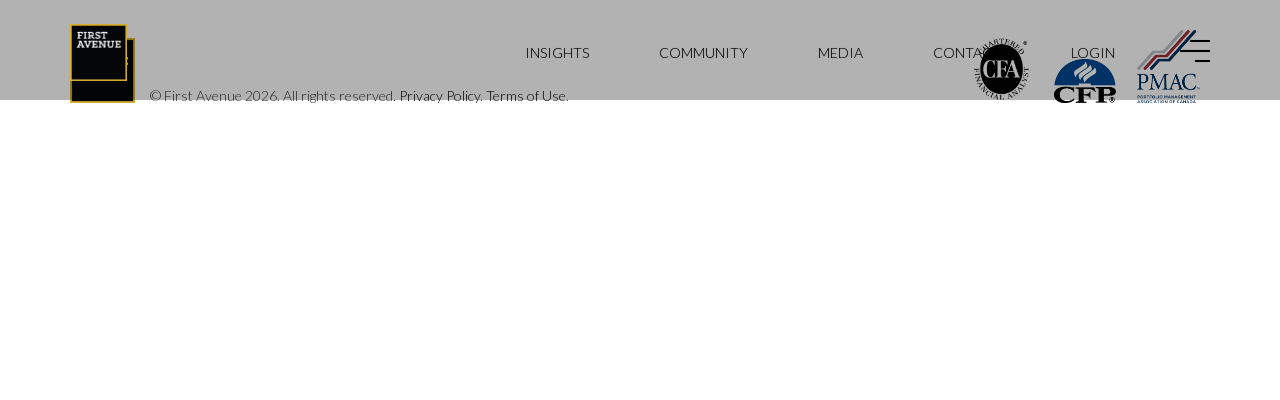

--- FILE ---
content_type: text/html; charset=UTF-8
request_url: https://www.firstavenuecounsel.com/insight/companies-in-focus-loblaw-johnson
body_size: 3542
content:
<!DOCTYPE html>
<html class="loading" lang="en">

<head>

	<!-- Google Tag Manager -->

	<!-- End Google Tag Manager -->
	<!-- canonical link -->
	<link rel="canonical" href="https://firstavenuecounsel.com/insight/companies-in-focus-loblaw-johnson">

	<!-- fonts awesome -->
	

	<!-- fonts go here -->
	<!-- <link rel="stylesheet" href="https://use.typekit.net/igo5odk.css"> -->
	<!-- <link type="text/css" rel="stylesheet" href="//fast.fonts.net/cssapi/8fe34e8e-14b5-4ddd-afaa-19e05aff27c2.css"/> -->
	<link href="https://fonts.googleapis.com/css2?family=Lato:wght@300;400&display=swap" rel="stylesheet">

	<!-- IE Compatibility -->
	<meta http-equiv="X-UA-Compatible" content="IE=Edge" />
	<meta http-equiv="Content-Type" content="text/html; charset=UTF-8" />

	<meta name="theme-color" content="#000000" />

	<!-- viewport -->
	<meta name="viewport" content="width=device-width, initial-scale=1.0">

	<!-- google console -->
	<meta name="google-site-verification" content="" />

	<!-- facebook tags -->
	<meta id="ogTitle" property="og:title" content="First Avenue Investment Counsel" />
	<meta id="ogImage" property="og:image" content="https://firstavenuecounsel.com/img/logo.svg" />
	<meta property="og:site_name" content="First Avenue Investment Counsel" />
	<meta id="ogUrl" property="og:url" content="https://firstavenuecounsel.com/insight/companies-in-focus-loblaw-johnson" />
	<meta id="ogDescription" property="og:description" content="We are a wealth management firm providing strategic financial and personal advice to successful individuals and families across Canada. Through a pension-style approach to investing, with a focus on proprietary alternative opportunities, we guide clients through the complexities of wealth to achieve their individualized goals.  We foster an environment of partnership where employees are supported to realize their ambitions and contribute to the communities we serve.​" />
	<meta property="og:type" content="article" />

	<link rel="icon" type="image/png" href="/favicon.png">

	<!-- CSS Variables polyfill -->

	<!-- css, javascript, meta tags -->
	<title>First Avenue Investment Counsel</title>
					<meta name="description" content="We are a wealth management firm providing strategic financial and personal advice to successful individuals and families across Canada. Through a pension-style approach to investing, with a focus on proprietary alternative opportunities, we guide clients through the complexities of wealth to achieve their individualized goals.  We foster an environment of partnership where employees are supported to realize their ambitions and contribute to the communities we serve.​" />
<script type="text/javascript" src="https://ajax.googleapis.com/ajax/libs/jquery/1.11.3/jquery.min.js" ></script>
<script type="text/javascript" src="/lib/plugins/modernizr/modernizr.custom.js?v=1.05f" ></script>
<script type="text/javascript" src="/lib/plugins/fancybox3/jquery.fancybox.min.js?v=1.05f" ></script>
<script type="text/javascript" src="/js/loader/fakeLoader.js?v=1.05f" ></script>
<script type="text/javascript" src="/lib/plugins/retina/retina.min.js?v=1.05f" ></script>
<script type="text/javascript" src="https://cdnjs.cloudflare.com/ajax/libs/select2/4.0.0/js/select2.min.js" ></script>
<script type="text/javascript" src="/lib/plugins/vuejs/vue.js?v=1.05f" ></script>
<script type="text/javascript" src="https://www.google.com/recaptcha/api.js?hl=en" ></script>
<script type="text/javascript" src="https://www.google.com/recaptcha/api.js?render=6Lf-oIoUAAAAAHDrC4tJZmGCZhirqD8ao_foOenk" ></script>
<script type="text/javascript" src="/lib/js/main.js?v=1.05f" ></script>
<script type="text/javascript" src="/lib/plugins/bootstrap4/dist/js/bootstrap.min.js?v=1.05f" ></script>
<script type="text/javascript" src="/js/scrollspy.js?v=1.05f" ></script>
<script type="text/javascript" src="https://player.vimeo.com/api/player.js" ></script>
<script type="text/javascript" src="/js/waypoints/jquery.waypoints.min.js?v=1.05f" ></script>
<script type="text/javascript" src="/js/waypoints/shortcuts/inview.js?v=1.05f" ></script>
<script type="text/javascript" src="/lib/plugins/jquery-match-height/jquery.matchHeight.js?v=1.05f" ></script>
<script type="text/javascript" src="/lib/plugins/swiper/js/swiper.min.js?v=1.05f" ></script>
<link rel="stylesheet" type="text/css" href="/lib/plugins/fancybox3/jquery.fancybox.min.css?v=1.05f"/>
<link rel="stylesheet" type="text/css" href="js/loader/fakeLoader.css?v=1.05f"/>
<link rel="stylesheet" type="text/css" href="https://cdnjs.cloudflare.com/ajax/libs/select2/4.0.0/css/select2.min.css"/>
<link rel="stylesheet" type="text/css" href="/css/base.css?v=1.05f"/>
<link rel="stylesheet" type="text/css" href="/css/main.css?v=1.05f"/>
<link rel="stylesheet" type="text/css" href="/lib/plugins/swiper/css/swiper.min.css?v=1.05f"/>
<link rel="dns-prefetch" href="//ajax.googleapis.com"/>
<link rel="dns-prefetch" href="//cdnjs.cloudflare.com"/>
<link rel="dns-prefetch" href="//www.google.com"/>
<link rel="dns-prefetch" href="//player.vimeo.com"/>


	<!-- site icon -->
	<link rel="icon" type="image/png" href="/img/icon.png">

	<!-- google plus social links -->
	<script type="application/ld+json">
		{
			"@context": "http://schema.org",
			"@type": "Organization",
			"name": "First Avenue",
			"url": "",
			"sameAs": [{
				SocialLinks
			}]
		}
	</script>
	<link rel="stylesheet" href="https://use.fontawesome.com/releases/v5.7.2/css/all.css"
	integrity="sha384-fnmOCqbTlWIlj8LyTjo7mOUStjsKC4pOpQbqyi7RrhN7udi9RwhKkMHpvLbHG9Sr" crossorigin="anonymous">
</head>

<body>

	<!-- Google Tag Manager (noscript) -->

	<!-- End Google Tag Manager (noscript) -->

	<header>

	
			
			
		<!-- MENU -->
		<nav class="">
			<div class="container position-relative">
				<div class="row h-100">
					
					<div class="col d-flex align-items-end">
						<div class="logo">
							<a href="/" class="">
								<img style="width: 100%;" src="/img/Logo.jpg" alt="Logo">
							</a>
						</div>
<ul class="ml-auto nav-menu d-none d-lg-flex flex-column flex-lg-row justify-content-center justify-content-lg-between align-items-start pr-5">
    <div class="mobile-logo-wrapper d-none">
        <a href="/" class="load-svg logo" data-svg="logo">logo</a>
    </div>
    <li>
        <a href="/insights">Insights</a>
    
    </li>
    <li>
        <a href="/community">Community</a>
    
    </li>

    <li>
        <a href="/media-release">Media</a>
    
    </li>
    <li>
        <a class="to-contact" href="/#contact">Contact</a>
    </li>

    <li>
        <a class="" href="https://rjcs.raymondjames.ca/" target="_blank">Login</a>
    </li>

</ul>
					</div>
					<a href="#" class="d-block hamburger position-absolute" style="font-size: 0;">
						hamburger
						<span></span>
						<span></span>
						<span></span>
						<span></span>
					</a>
				</div>
			</div>

			
		</nav>
		<div class="full-screen-menu">
			<!-- <a href="/#theFirm">The Firm</a> -->
			<!-- <a href="/#team">Team</a> -->
			<!-- <a href="/#service">Our Services</a> -->
			<a  href="/insights">Insights</a>
			<a  href="/community">Community</a>
			<a  href="/media-release">Media</a>
			<a class="to-contact"  href="/#contact">Contact</a>
			<a  href="https://rjcs.raymondjames.ca/" target="_blank">Login</a>
		</div>

	</header>



	<!-- BODY CONTENT -->
	 <div id="mainbody">

		
	</div>

	<!-- FOOTER -->
	<footer>
		<div class="container">
			<div class="row justify-content-md-center">
				<div class="col-12  flex-column flex-md-row d-flex justify-content-center justify-content-xl-start align-items-center align-items-md-end  text-center text-md-left ">
					<a class="d-block mr-2 "  href="" target="_blank"  >
						<img src="/img/Logo.jpg" alt="Logo" style="width: 65px;">
					</a>
					<p class="mt-3 mb-3 mb-md-0">
						© First Avenue 2026.  All rights reserved. <br class="d-block d-md-none"> <a href="https://app.box.com/s/p1f6y6g1btjhp80r4zy9qxpoght2komq" target="_blank">Privacy Policy</a>. 
					<a href="/terms" target="_blank">Terms of Use</a>.
						<!-- <a href="" target="_blank">AODA.</a> -->



					</p>

					<!-- <p class="ml-auto mr-auto mr-md-0">
						A <a href="http://joeyai.com/" target="_blank">Joey Ai</a> Creation.
					</p> -->
                         <div class="ml-auto mr-auto mr-md-0 mt-4 ">
                              <div class="row no-gutters align-items-end text-center" style="max-width: 250px;">
                                   <div class="col-4">
                                        <img src="/img/footer/cfa.png" alt="" class="w-75">
                                   </div>
                                   <div class="col-4">
                                        <img src="/img/footer/cfp.jpg" alt="" class="w-75">
                                   </div>
                                   <div class="col-4">
                                        <img src="/img/footer/pmac.png" alt="" class="w-75">
                                   </div>
                              </div>
					</div>
				</div>
	
				<!-- <div class="col-12 col-xl-2 d-flex justify-content-center align-items-center mt-3">
					<a class=" mx-2 d-block" href="/">
						<i class="fab fa-facebook-f"></i>
					</a>
					<a class="mx-2 d-block" href="/">
						<i class="fab fa-instagram"></i>
					</a>
					<a class=" mx-2 d-block" href="mailto:info@rentbrixton.ca" style="font-weight:500;">
						info@rentbrixton.ca
					</a>
				</div> -->
				<div class="col-12  col-xl-7 disclaimer text-center text-xl-right mt-5 mb-3 mb-xl-0 mt-xl-3 d-flex align-items-center">
			
				</div>
			
			</div>
		</div>

	</footer>
		<!-- Global site tag (gtag.js) - Google Analytics -->
		<script async src="https://www.googletagmanager.com/gtag/js?id=UA-108383518-1"></script>
		<script>
			window.dataLayer = window.dataLayer || [];

			function gtag() {
				dataLayer.push(arguments);
			}
			gtag('js', new Date());

			gtag('config', 'UA-108383518-1');
		</script>

<script type="text/javascript" src="/js/main.js?v=1.05f" ></script>


</body>

</html>

<style>
	nav.page-nav:not(.alt) a {
		color: black !important;
	}
	nav.page-nav:not(.alt) a.hamburger span{
		background:  black !important;
	}
</style>

--- FILE ---
content_type: text/html; charset=UTF-8
request_url: https://www.firstavenuecounsel.com/insight/js/loader/fakeLoader.css?v=1.05f
body_size: 3368
content:
<!DOCTYPE html>
<html class="loading" lang="en">

<head>

	<!-- Google Tag Manager -->

	<!-- End Google Tag Manager -->
	<!-- canonical link -->
	<link rel="canonical" href="https://firstavenuecounsel.com/insight/js/loader/fakeLoader.css?v=1.05f">

	<!-- fonts awesome -->
	

	<!-- fonts go here -->
	<!-- <link rel="stylesheet" href="https://use.typekit.net/igo5odk.css"> -->
	<!-- <link type="text/css" rel="stylesheet" href="//fast.fonts.net/cssapi/8fe34e8e-14b5-4ddd-afaa-19e05aff27c2.css"/> -->
	<link href="https://fonts.googleapis.com/css2?family=Lato:wght@300;400&display=swap" rel="stylesheet">

	<!-- IE Compatibility -->
	<meta http-equiv="X-UA-Compatible" content="IE=Edge" />
	<meta http-equiv="Content-Type" content="text/html; charset=UTF-8" />

	<meta name="theme-color" content="#000000" />

	<!-- viewport -->
	<meta name="viewport" content="width=device-width, initial-scale=1.0">

	<!-- google console -->
	<meta name="google-site-verification" content="" />

	<!-- facebook tags -->
	<meta id="ogTitle" property="og:title" content="First Avenue Investment Counsel" />
	<meta id="ogImage" property="og:image" content="https://firstavenuecounsel.com/img/logo.svg" />
	<meta property="og:site_name" content="First Avenue Investment Counsel" />
	<meta id="ogUrl" property="og:url" content="https://firstavenuecounsel.com/insight/js/loader/fakeLoader.css?v=1.05f" />
	<meta id="ogDescription" property="og:description" content="We are a wealth management firm providing strategic financial and personal advice to successful individuals and families across Canada. Through a pension-style approach to investing, with a focus on proprietary alternative opportunities, we guide clients through the complexities of wealth to achieve their individualized goals.  We foster an environment of partnership where employees are supported to realize their ambitions and contribute to the communities we serve.​" />
	<meta property="og:type" content="article" />

	<link rel="icon" type="image/png" href="/favicon.png">

	<!-- CSS Variables polyfill -->

	<!-- css, javascript, meta tags -->
	<title>First Avenue Investment Counsel</title>
					<meta name="description" content="We are a wealth management firm providing strategic financial and personal advice to successful individuals and families across Canada. Through a pension-style approach to investing, with a focus on proprietary alternative opportunities, we guide clients through the complexities of wealth to achieve their individualized goals.  We foster an environment of partnership where employees are supported to realize their ambitions and contribute to the communities we serve.​" />
<script type="text/javascript" src="https://ajax.googleapis.com/ajax/libs/jquery/1.11.3/jquery.min.js" ></script>
<script type="text/javascript" src="/lib/plugins/modernizr/modernizr.custom.js?v=1.05f" ></script>
<script type="text/javascript" src="/lib/plugins/fancybox3/jquery.fancybox.min.js?v=1.05f" ></script>
<script type="text/javascript" src="/js/loader/fakeLoader.js?v=1.05f" ></script>
<script type="text/javascript" src="/lib/plugins/retina/retina.min.js?v=1.05f" ></script>
<script type="text/javascript" src="https://cdnjs.cloudflare.com/ajax/libs/select2/4.0.0/js/select2.min.js" ></script>
<script type="text/javascript" src="/lib/plugins/vuejs/vue.js?v=1.05f" ></script>
<script type="text/javascript" src="https://www.google.com/recaptcha/api.js?hl=en" ></script>
<script type="text/javascript" src="https://www.google.com/recaptcha/api.js?render=6Lf-oIoUAAAAAHDrC4tJZmGCZhirqD8ao_foOenk" ></script>
<script type="text/javascript" src="/lib/js/main.js?v=1.05f" ></script>
<script type="text/javascript" src="/lib/plugins/bootstrap4/dist/js/bootstrap.min.js?v=1.05f" ></script>
<script type="text/javascript" src="/js/scrollspy.js?v=1.05f" ></script>
<script type="text/javascript" src="https://player.vimeo.com/api/player.js" ></script>
<script type="text/javascript" src="/js/waypoints/jquery.waypoints.min.js?v=1.05f" ></script>
<script type="text/javascript" src="/js/waypoints/shortcuts/inview.js?v=1.05f" ></script>
<script type="text/javascript" src="/lib/plugins/jquery-match-height/jquery.matchHeight.js?v=1.05f" ></script>
<script type="text/javascript" src="/lib/plugins/swiper/js/swiper.min.js?v=1.05f" ></script>
<link rel="stylesheet" type="text/css" href="/lib/plugins/fancybox3/jquery.fancybox.min.css?v=1.05f"/>
<link rel="stylesheet" type="text/css" href="js/loader/fakeLoader.css?v=1.05f"/>
<link rel="stylesheet" type="text/css" href="https://cdnjs.cloudflare.com/ajax/libs/select2/4.0.0/css/select2.min.css"/>
<link rel="stylesheet" type="text/css" href="/css/base.css?v=1.05f"/>
<link rel="stylesheet" type="text/css" href="/css/main.css?v=1.05f"/>
<link rel="stylesheet" type="text/css" href="/lib/plugins/swiper/css/swiper.min.css?v=1.05f"/>
<link rel="dns-prefetch" href="//ajax.googleapis.com"/>
<link rel="dns-prefetch" href="//cdnjs.cloudflare.com"/>
<link rel="dns-prefetch" href="//www.google.com"/>
<link rel="dns-prefetch" href="//player.vimeo.com"/>


	<!-- site icon -->
	<link rel="icon" type="image/png" href="/img/icon.png">

	<!-- google plus social links -->
	<script type="application/ld+json">
		{
			"@context": "http://schema.org",
			"@type": "Organization",
			"name": "First Avenue",
			"url": "",
			"sameAs": [{
				SocialLinks
			}]
		}
	</script>
	<link rel="stylesheet" href="https://use.fontawesome.com/releases/v5.7.2/css/all.css"
	integrity="sha384-fnmOCqbTlWIlj8LyTjo7mOUStjsKC4pOpQbqyi7RrhN7udi9RwhKkMHpvLbHG9Sr" crossorigin="anonymous">
</head>

<body>

	<!-- Google Tag Manager (noscript) -->

	<!-- End Google Tag Manager (noscript) -->

	<header>

	
			
			
		<!-- MENU -->
		<nav class="">
			<div class="container position-relative">
				<div class="row h-100">
					
					<div class="col d-flex align-items-end">
						<div class="logo">
							<a href="/" class="">
								<img style="width: 100%;" src="/img/Logo.jpg" alt="Logo">
							</a>
						</div>
<ul class="ml-auto nav-menu d-none d-lg-flex flex-column flex-lg-row justify-content-center justify-content-lg-between align-items-start pr-5">
    <div class="mobile-logo-wrapper d-none">
        <a href="/" class="load-svg logo" data-svg="logo">logo</a>
    </div>
    <li>
        <a href="/insights">Insights</a>
    
    </li>
    <li>
        <a href="/community">Community</a>
    
    </li>

    <li>
        <a href="/media-release">Media</a>
    
    </li>
    <li>
        <a class="to-contact" href="/#contact">Contact</a>
    </li>

    <li>
        <a class="" href="https://rjcs.raymondjames.ca/" target="_blank">Login</a>
    </li>

</ul>
					</div>
					<a href="#" class="d-block hamburger position-absolute" style="font-size: 0;">
						hamburger
						<span></span>
						<span></span>
						<span></span>
						<span></span>
					</a>
				</div>
			</div>

			
		</nav>
		<div class="full-screen-menu">
			<!-- <a href="/#theFirm">The Firm</a> -->
			<!-- <a href="/#team">Team</a> -->
			<!-- <a href="/#service">Our Services</a> -->
			<a  href="/insights">Insights</a>
			<a  href="/community">Community</a>
			<a  href="/media-release">Media</a>
			<a class="to-contact"  href="/#contact">Contact</a>
			<a  href="https://rjcs.raymondjames.ca/" target="_blank">Login</a>
		</div>

	</header>



	<!-- BODY CONTENT -->
	 <div id="mainbody">

		
	</div>

	<!-- FOOTER -->
	<footer>
		<div class="container">
			<div class="row justify-content-md-center">
				<div class="col-12  flex-column flex-md-row d-flex justify-content-center justify-content-xl-start align-items-center align-items-md-end  text-center text-md-left ">
					<a class="d-block mr-2 "  href="" target="_blank"  >
						<img src="/img/Logo.jpg" alt="Logo" style="width: 65px;">
					</a>
					<p class="mt-3 mb-3 mb-md-0">
						© First Avenue 2026.  All rights reserved. <br class="d-block d-md-none"> <a href="https://app.box.com/s/p1f6y6g1btjhp80r4zy9qxpoght2komq" target="_blank">Privacy Policy</a>. 
					<a href="/terms" target="_blank">Terms of Use</a>.
						<!-- <a href="" target="_blank">AODA.</a> -->



					</p>

					<!-- <p class="ml-auto mr-auto mr-md-0">
						A <a href="http://joeyai.com/" target="_blank">Joey Ai</a> Creation.
					</p> -->
                         <div class="ml-auto mr-auto mr-md-0 mt-4 ">
                              <div class="row no-gutters align-items-end text-center" style="max-width: 250px;">
                                   <div class="col-4">
                                        <img src="/img/footer/cfa.png" alt="" class="w-75">
                                   </div>
                                   <div class="col-4">
                                        <img src="/img/footer/cfp.jpg" alt="" class="w-75">
                                   </div>
                                   <div class="col-4">
                                        <img src="/img/footer/pmac.png" alt="" class="w-75">
                                   </div>
                              </div>
					</div>
				</div>
	
				<!-- <div class="col-12 col-xl-2 d-flex justify-content-center align-items-center mt-3">
					<a class=" mx-2 d-block" href="/">
						<i class="fab fa-facebook-f"></i>
					</a>
					<a class="mx-2 d-block" href="/">
						<i class="fab fa-instagram"></i>
					</a>
					<a class=" mx-2 d-block" href="mailto:info@rentbrixton.ca" style="font-weight:500;">
						info@rentbrixton.ca
					</a>
				</div> -->
				<div class="col-12  col-xl-7 disclaimer text-center text-xl-right mt-5 mb-3 mb-xl-0 mt-xl-3 d-flex align-items-center">
			
				</div>
			
			</div>
		</div>

	</footer>
		<!-- Global site tag (gtag.js) - Google Analytics -->
		<script async src="https://www.googletagmanager.com/gtag/js?id=UA-108383518-1"></script>
		<script>
			window.dataLayer = window.dataLayer || [];

			function gtag() {
				dataLayer.push(arguments);
			}
			gtag('js', new Date());

			gtag('config', 'UA-108383518-1');
		</script>

<script type="text/javascript" src="/js/main.js?v=1.05f" ></script>


</body>

</html>

<style>
	nav.page-nav:not(.alt) a {
		color: black !important;
	}
	nav.page-nav:not(.alt) a.hamburger span{
		background:  black !important;
	}
</style>

--- FILE ---
content_type: text/html; charset=utf-8
request_url: https://www.google.com/recaptcha/api2/anchor?ar=1&k=6Lf-oIoUAAAAAHDrC4tJZmGCZhirqD8ao_foOenk&co=aHR0cHM6Ly93d3cuZmlyc3RhdmVudWVjb3Vuc2VsLmNvbTo0NDM.&hl=en&v=N67nZn4AqZkNcbeMu4prBgzg&size=invisible&anchor-ms=20000&execute-ms=30000&cb=qtqky4h5mrqa
body_size: 48890
content:
<!DOCTYPE HTML><html dir="ltr" lang="en"><head><meta http-equiv="Content-Type" content="text/html; charset=UTF-8">
<meta http-equiv="X-UA-Compatible" content="IE=edge">
<title>reCAPTCHA</title>
<style type="text/css">
/* cyrillic-ext */
@font-face {
  font-family: 'Roboto';
  font-style: normal;
  font-weight: 400;
  font-stretch: 100%;
  src: url(//fonts.gstatic.com/s/roboto/v48/KFO7CnqEu92Fr1ME7kSn66aGLdTylUAMa3GUBHMdazTgWw.woff2) format('woff2');
  unicode-range: U+0460-052F, U+1C80-1C8A, U+20B4, U+2DE0-2DFF, U+A640-A69F, U+FE2E-FE2F;
}
/* cyrillic */
@font-face {
  font-family: 'Roboto';
  font-style: normal;
  font-weight: 400;
  font-stretch: 100%;
  src: url(//fonts.gstatic.com/s/roboto/v48/KFO7CnqEu92Fr1ME7kSn66aGLdTylUAMa3iUBHMdazTgWw.woff2) format('woff2');
  unicode-range: U+0301, U+0400-045F, U+0490-0491, U+04B0-04B1, U+2116;
}
/* greek-ext */
@font-face {
  font-family: 'Roboto';
  font-style: normal;
  font-weight: 400;
  font-stretch: 100%;
  src: url(//fonts.gstatic.com/s/roboto/v48/KFO7CnqEu92Fr1ME7kSn66aGLdTylUAMa3CUBHMdazTgWw.woff2) format('woff2');
  unicode-range: U+1F00-1FFF;
}
/* greek */
@font-face {
  font-family: 'Roboto';
  font-style: normal;
  font-weight: 400;
  font-stretch: 100%;
  src: url(//fonts.gstatic.com/s/roboto/v48/KFO7CnqEu92Fr1ME7kSn66aGLdTylUAMa3-UBHMdazTgWw.woff2) format('woff2');
  unicode-range: U+0370-0377, U+037A-037F, U+0384-038A, U+038C, U+038E-03A1, U+03A3-03FF;
}
/* math */
@font-face {
  font-family: 'Roboto';
  font-style: normal;
  font-weight: 400;
  font-stretch: 100%;
  src: url(//fonts.gstatic.com/s/roboto/v48/KFO7CnqEu92Fr1ME7kSn66aGLdTylUAMawCUBHMdazTgWw.woff2) format('woff2');
  unicode-range: U+0302-0303, U+0305, U+0307-0308, U+0310, U+0312, U+0315, U+031A, U+0326-0327, U+032C, U+032F-0330, U+0332-0333, U+0338, U+033A, U+0346, U+034D, U+0391-03A1, U+03A3-03A9, U+03B1-03C9, U+03D1, U+03D5-03D6, U+03F0-03F1, U+03F4-03F5, U+2016-2017, U+2034-2038, U+203C, U+2040, U+2043, U+2047, U+2050, U+2057, U+205F, U+2070-2071, U+2074-208E, U+2090-209C, U+20D0-20DC, U+20E1, U+20E5-20EF, U+2100-2112, U+2114-2115, U+2117-2121, U+2123-214F, U+2190, U+2192, U+2194-21AE, U+21B0-21E5, U+21F1-21F2, U+21F4-2211, U+2213-2214, U+2216-22FF, U+2308-230B, U+2310, U+2319, U+231C-2321, U+2336-237A, U+237C, U+2395, U+239B-23B7, U+23D0, U+23DC-23E1, U+2474-2475, U+25AF, U+25B3, U+25B7, U+25BD, U+25C1, U+25CA, U+25CC, U+25FB, U+266D-266F, U+27C0-27FF, U+2900-2AFF, U+2B0E-2B11, U+2B30-2B4C, U+2BFE, U+3030, U+FF5B, U+FF5D, U+1D400-1D7FF, U+1EE00-1EEFF;
}
/* symbols */
@font-face {
  font-family: 'Roboto';
  font-style: normal;
  font-weight: 400;
  font-stretch: 100%;
  src: url(//fonts.gstatic.com/s/roboto/v48/KFO7CnqEu92Fr1ME7kSn66aGLdTylUAMaxKUBHMdazTgWw.woff2) format('woff2');
  unicode-range: U+0001-000C, U+000E-001F, U+007F-009F, U+20DD-20E0, U+20E2-20E4, U+2150-218F, U+2190, U+2192, U+2194-2199, U+21AF, U+21E6-21F0, U+21F3, U+2218-2219, U+2299, U+22C4-22C6, U+2300-243F, U+2440-244A, U+2460-24FF, U+25A0-27BF, U+2800-28FF, U+2921-2922, U+2981, U+29BF, U+29EB, U+2B00-2BFF, U+4DC0-4DFF, U+FFF9-FFFB, U+10140-1018E, U+10190-1019C, U+101A0, U+101D0-101FD, U+102E0-102FB, U+10E60-10E7E, U+1D2C0-1D2D3, U+1D2E0-1D37F, U+1F000-1F0FF, U+1F100-1F1AD, U+1F1E6-1F1FF, U+1F30D-1F30F, U+1F315, U+1F31C, U+1F31E, U+1F320-1F32C, U+1F336, U+1F378, U+1F37D, U+1F382, U+1F393-1F39F, U+1F3A7-1F3A8, U+1F3AC-1F3AF, U+1F3C2, U+1F3C4-1F3C6, U+1F3CA-1F3CE, U+1F3D4-1F3E0, U+1F3ED, U+1F3F1-1F3F3, U+1F3F5-1F3F7, U+1F408, U+1F415, U+1F41F, U+1F426, U+1F43F, U+1F441-1F442, U+1F444, U+1F446-1F449, U+1F44C-1F44E, U+1F453, U+1F46A, U+1F47D, U+1F4A3, U+1F4B0, U+1F4B3, U+1F4B9, U+1F4BB, U+1F4BF, U+1F4C8-1F4CB, U+1F4D6, U+1F4DA, U+1F4DF, U+1F4E3-1F4E6, U+1F4EA-1F4ED, U+1F4F7, U+1F4F9-1F4FB, U+1F4FD-1F4FE, U+1F503, U+1F507-1F50B, U+1F50D, U+1F512-1F513, U+1F53E-1F54A, U+1F54F-1F5FA, U+1F610, U+1F650-1F67F, U+1F687, U+1F68D, U+1F691, U+1F694, U+1F698, U+1F6AD, U+1F6B2, U+1F6B9-1F6BA, U+1F6BC, U+1F6C6-1F6CF, U+1F6D3-1F6D7, U+1F6E0-1F6EA, U+1F6F0-1F6F3, U+1F6F7-1F6FC, U+1F700-1F7FF, U+1F800-1F80B, U+1F810-1F847, U+1F850-1F859, U+1F860-1F887, U+1F890-1F8AD, U+1F8B0-1F8BB, U+1F8C0-1F8C1, U+1F900-1F90B, U+1F93B, U+1F946, U+1F984, U+1F996, U+1F9E9, U+1FA00-1FA6F, U+1FA70-1FA7C, U+1FA80-1FA89, U+1FA8F-1FAC6, U+1FACE-1FADC, U+1FADF-1FAE9, U+1FAF0-1FAF8, U+1FB00-1FBFF;
}
/* vietnamese */
@font-face {
  font-family: 'Roboto';
  font-style: normal;
  font-weight: 400;
  font-stretch: 100%;
  src: url(//fonts.gstatic.com/s/roboto/v48/KFO7CnqEu92Fr1ME7kSn66aGLdTylUAMa3OUBHMdazTgWw.woff2) format('woff2');
  unicode-range: U+0102-0103, U+0110-0111, U+0128-0129, U+0168-0169, U+01A0-01A1, U+01AF-01B0, U+0300-0301, U+0303-0304, U+0308-0309, U+0323, U+0329, U+1EA0-1EF9, U+20AB;
}
/* latin-ext */
@font-face {
  font-family: 'Roboto';
  font-style: normal;
  font-weight: 400;
  font-stretch: 100%;
  src: url(//fonts.gstatic.com/s/roboto/v48/KFO7CnqEu92Fr1ME7kSn66aGLdTylUAMa3KUBHMdazTgWw.woff2) format('woff2');
  unicode-range: U+0100-02BA, U+02BD-02C5, U+02C7-02CC, U+02CE-02D7, U+02DD-02FF, U+0304, U+0308, U+0329, U+1D00-1DBF, U+1E00-1E9F, U+1EF2-1EFF, U+2020, U+20A0-20AB, U+20AD-20C0, U+2113, U+2C60-2C7F, U+A720-A7FF;
}
/* latin */
@font-face {
  font-family: 'Roboto';
  font-style: normal;
  font-weight: 400;
  font-stretch: 100%;
  src: url(//fonts.gstatic.com/s/roboto/v48/KFO7CnqEu92Fr1ME7kSn66aGLdTylUAMa3yUBHMdazQ.woff2) format('woff2');
  unicode-range: U+0000-00FF, U+0131, U+0152-0153, U+02BB-02BC, U+02C6, U+02DA, U+02DC, U+0304, U+0308, U+0329, U+2000-206F, U+20AC, U+2122, U+2191, U+2193, U+2212, U+2215, U+FEFF, U+FFFD;
}
/* cyrillic-ext */
@font-face {
  font-family: 'Roboto';
  font-style: normal;
  font-weight: 500;
  font-stretch: 100%;
  src: url(//fonts.gstatic.com/s/roboto/v48/KFO7CnqEu92Fr1ME7kSn66aGLdTylUAMa3GUBHMdazTgWw.woff2) format('woff2');
  unicode-range: U+0460-052F, U+1C80-1C8A, U+20B4, U+2DE0-2DFF, U+A640-A69F, U+FE2E-FE2F;
}
/* cyrillic */
@font-face {
  font-family: 'Roboto';
  font-style: normal;
  font-weight: 500;
  font-stretch: 100%;
  src: url(//fonts.gstatic.com/s/roboto/v48/KFO7CnqEu92Fr1ME7kSn66aGLdTylUAMa3iUBHMdazTgWw.woff2) format('woff2');
  unicode-range: U+0301, U+0400-045F, U+0490-0491, U+04B0-04B1, U+2116;
}
/* greek-ext */
@font-face {
  font-family: 'Roboto';
  font-style: normal;
  font-weight: 500;
  font-stretch: 100%;
  src: url(//fonts.gstatic.com/s/roboto/v48/KFO7CnqEu92Fr1ME7kSn66aGLdTylUAMa3CUBHMdazTgWw.woff2) format('woff2');
  unicode-range: U+1F00-1FFF;
}
/* greek */
@font-face {
  font-family: 'Roboto';
  font-style: normal;
  font-weight: 500;
  font-stretch: 100%;
  src: url(//fonts.gstatic.com/s/roboto/v48/KFO7CnqEu92Fr1ME7kSn66aGLdTylUAMa3-UBHMdazTgWw.woff2) format('woff2');
  unicode-range: U+0370-0377, U+037A-037F, U+0384-038A, U+038C, U+038E-03A1, U+03A3-03FF;
}
/* math */
@font-face {
  font-family: 'Roboto';
  font-style: normal;
  font-weight: 500;
  font-stretch: 100%;
  src: url(//fonts.gstatic.com/s/roboto/v48/KFO7CnqEu92Fr1ME7kSn66aGLdTylUAMawCUBHMdazTgWw.woff2) format('woff2');
  unicode-range: U+0302-0303, U+0305, U+0307-0308, U+0310, U+0312, U+0315, U+031A, U+0326-0327, U+032C, U+032F-0330, U+0332-0333, U+0338, U+033A, U+0346, U+034D, U+0391-03A1, U+03A3-03A9, U+03B1-03C9, U+03D1, U+03D5-03D6, U+03F0-03F1, U+03F4-03F5, U+2016-2017, U+2034-2038, U+203C, U+2040, U+2043, U+2047, U+2050, U+2057, U+205F, U+2070-2071, U+2074-208E, U+2090-209C, U+20D0-20DC, U+20E1, U+20E5-20EF, U+2100-2112, U+2114-2115, U+2117-2121, U+2123-214F, U+2190, U+2192, U+2194-21AE, U+21B0-21E5, U+21F1-21F2, U+21F4-2211, U+2213-2214, U+2216-22FF, U+2308-230B, U+2310, U+2319, U+231C-2321, U+2336-237A, U+237C, U+2395, U+239B-23B7, U+23D0, U+23DC-23E1, U+2474-2475, U+25AF, U+25B3, U+25B7, U+25BD, U+25C1, U+25CA, U+25CC, U+25FB, U+266D-266F, U+27C0-27FF, U+2900-2AFF, U+2B0E-2B11, U+2B30-2B4C, U+2BFE, U+3030, U+FF5B, U+FF5D, U+1D400-1D7FF, U+1EE00-1EEFF;
}
/* symbols */
@font-face {
  font-family: 'Roboto';
  font-style: normal;
  font-weight: 500;
  font-stretch: 100%;
  src: url(//fonts.gstatic.com/s/roboto/v48/KFO7CnqEu92Fr1ME7kSn66aGLdTylUAMaxKUBHMdazTgWw.woff2) format('woff2');
  unicode-range: U+0001-000C, U+000E-001F, U+007F-009F, U+20DD-20E0, U+20E2-20E4, U+2150-218F, U+2190, U+2192, U+2194-2199, U+21AF, U+21E6-21F0, U+21F3, U+2218-2219, U+2299, U+22C4-22C6, U+2300-243F, U+2440-244A, U+2460-24FF, U+25A0-27BF, U+2800-28FF, U+2921-2922, U+2981, U+29BF, U+29EB, U+2B00-2BFF, U+4DC0-4DFF, U+FFF9-FFFB, U+10140-1018E, U+10190-1019C, U+101A0, U+101D0-101FD, U+102E0-102FB, U+10E60-10E7E, U+1D2C0-1D2D3, U+1D2E0-1D37F, U+1F000-1F0FF, U+1F100-1F1AD, U+1F1E6-1F1FF, U+1F30D-1F30F, U+1F315, U+1F31C, U+1F31E, U+1F320-1F32C, U+1F336, U+1F378, U+1F37D, U+1F382, U+1F393-1F39F, U+1F3A7-1F3A8, U+1F3AC-1F3AF, U+1F3C2, U+1F3C4-1F3C6, U+1F3CA-1F3CE, U+1F3D4-1F3E0, U+1F3ED, U+1F3F1-1F3F3, U+1F3F5-1F3F7, U+1F408, U+1F415, U+1F41F, U+1F426, U+1F43F, U+1F441-1F442, U+1F444, U+1F446-1F449, U+1F44C-1F44E, U+1F453, U+1F46A, U+1F47D, U+1F4A3, U+1F4B0, U+1F4B3, U+1F4B9, U+1F4BB, U+1F4BF, U+1F4C8-1F4CB, U+1F4D6, U+1F4DA, U+1F4DF, U+1F4E3-1F4E6, U+1F4EA-1F4ED, U+1F4F7, U+1F4F9-1F4FB, U+1F4FD-1F4FE, U+1F503, U+1F507-1F50B, U+1F50D, U+1F512-1F513, U+1F53E-1F54A, U+1F54F-1F5FA, U+1F610, U+1F650-1F67F, U+1F687, U+1F68D, U+1F691, U+1F694, U+1F698, U+1F6AD, U+1F6B2, U+1F6B9-1F6BA, U+1F6BC, U+1F6C6-1F6CF, U+1F6D3-1F6D7, U+1F6E0-1F6EA, U+1F6F0-1F6F3, U+1F6F7-1F6FC, U+1F700-1F7FF, U+1F800-1F80B, U+1F810-1F847, U+1F850-1F859, U+1F860-1F887, U+1F890-1F8AD, U+1F8B0-1F8BB, U+1F8C0-1F8C1, U+1F900-1F90B, U+1F93B, U+1F946, U+1F984, U+1F996, U+1F9E9, U+1FA00-1FA6F, U+1FA70-1FA7C, U+1FA80-1FA89, U+1FA8F-1FAC6, U+1FACE-1FADC, U+1FADF-1FAE9, U+1FAF0-1FAF8, U+1FB00-1FBFF;
}
/* vietnamese */
@font-face {
  font-family: 'Roboto';
  font-style: normal;
  font-weight: 500;
  font-stretch: 100%;
  src: url(//fonts.gstatic.com/s/roboto/v48/KFO7CnqEu92Fr1ME7kSn66aGLdTylUAMa3OUBHMdazTgWw.woff2) format('woff2');
  unicode-range: U+0102-0103, U+0110-0111, U+0128-0129, U+0168-0169, U+01A0-01A1, U+01AF-01B0, U+0300-0301, U+0303-0304, U+0308-0309, U+0323, U+0329, U+1EA0-1EF9, U+20AB;
}
/* latin-ext */
@font-face {
  font-family: 'Roboto';
  font-style: normal;
  font-weight: 500;
  font-stretch: 100%;
  src: url(//fonts.gstatic.com/s/roboto/v48/KFO7CnqEu92Fr1ME7kSn66aGLdTylUAMa3KUBHMdazTgWw.woff2) format('woff2');
  unicode-range: U+0100-02BA, U+02BD-02C5, U+02C7-02CC, U+02CE-02D7, U+02DD-02FF, U+0304, U+0308, U+0329, U+1D00-1DBF, U+1E00-1E9F, U+1EF2-1EFF, U+2020, U+20A0-20AB, U+20AD-20C0, U+2113, U+2C60-2C7F, U+A720-A7FF;
}
/* latin */
@font-face {
  font-family: 'Roboto';
  font-style: normal;
  font-weight: 500;
  font-stretch: 100%;
  src: url(//fonts.gstatic.com/s/roboto/v48/KFO7CnqEu92Fr1ME7kSn66aGLdTylUAMa3yUBHMdazQ.woff2) format('woff2');
  unicode-range: U+0000-00FF, U+0131, U+0152-0153, U+02BB-02BC, U+02C6, U+02DA, U+02DC, U+0304, U+0308, U+0329, U+2000-206F, U+20AC, U+2122, U+2191, U+2193, U+2212, U+2215, U+FEFF, U+FFFD;
}
/* cyrillic-ext */
@font-face {
  font-family: 'Roboto';
  font-style: normal;
  font-weight: 900;
  font-stretch: 100%;
  src: url(//fonts.gstatic.com/s/roboto/v48/KFO7CnqEu92Fr1ME7kSn66aGLdTylUAMa3GUBHMdazTgWw.woff2) format('woff2');
  unicode-range: U+0460-052F, U+1C80-1C8A, U+20B4, U+2DE0-2DFF, U+A640-A69F, U+FE2E-FE2F;
}
/* cyrillic */
@font-face {
  font-family: 'Roboto';
  font-style: normal;
  font-weight: 900;
  font-stretch: 100%;
  src: url(//fonts.gstatic.com/s/roboto/v48/KFO7CnqEu92Fr1ME7kSn66aGLdTylUAMa3iUBHMdazTgWw.woff2) format('woff2');
  unicode-range: U+0301, U+0400-045F, U+0490-0491, U+04B0-04B1, U+2116;
}
/* greek-ext */
@font-face {
  font-family: 'Roboto';
  font-style: normal;
  font-weight: 900;
  font-stretch: 100%;
  src: url(//fonts.gstatic.com/s/roboto/v48/KFO7CnqEu92Fr1ME7kSn66aGLdTylUAMa3CUBHMdazTgWw.woff2) format('woff2');
  unicode-range: U+1F00-1FFF;
}
/* greek */
@font-face {
  font-family: 'Roboto';
  font-style: normal;
  font-weight: 900;
  font-stretch: 100%;
  src: url(//fonts.gstatic.com/s/roboto/v48/KFO7CnqEu92Fr1ME7kSn66aGLdTylUAMa3-UBHMdazTgWw.woff2) format('woff2');
  unicode-range: U+0370-0377, U+037A-037F, U+0384-038A, U+038C, U+038E-03A1, U+03A3-03FF;
}
/* math */
@font-face {
  font-family: 'Roboto';
  font-style: normal;
  font-weight: 900;
  font-stretch: 100%;
  src: url(//fonts.gstatic.com/s/roboto/v48/KFO7CnqEu92Fr1ME7kSn66aGLdTylUAMawCUBHMdazTgWw.woff2) format('woff2');
  unicode-range: U+0302-0303, U+0305, U+0307-0308, U+0310, U+0312, U+0315, U+031A, U+0326-0327, U+032C, U+032F-0330, U+0332-0333, U+0338, U+033A, U+0346, U+034D, U+0391-03A1, U+03A3-03A9, U+03B1-03C9, U+03D1, U+03D5-03D6, U+03F0-03F1, U+03F4-03F5, U+2016-2017, U+2034-2038, U+203C, U+2040, U+2043, U+2047, U+2050, U+2057, U+205F, U+2070-2071, U+2074-208E, U+2090-209C, U+20D0-20DC, U+20E1, U+20E5-20EF, U+2100-2112, U+2114-2115, U+2117-2121, U+2123-214F, U+2190, U+2192, U+2194-21AE, U+21B0-21E5, U+21F1-21F2, U+21F4-2211, U+2213-2214, U+2216-22FF, U+2308-230B, U+2310, U+2319, U+231C-2321, U+2336-237A, U+237C, U+2395, U+239B-23B7, U+23D0, U+23DC-23E1, U+2474-2475, U+25AF, U+25B3, U+25B7, U+25BD, U+25C1, U+25CA, U+25CC, U+25FB, U+266D-266F, U+27C0-27FF, U+2900-2AFF, U+2B0E-2B11, U+2B30-2B4C, U+2BFE, U+3030, U+FF5B, U+FF5D, U+1D400-1D7FF, U+1EE00-1EEFF;
}
/* symbols */
@font-face {
  font-family: 'Roboto';
  font-style: normal;
  font-weight: 900;
  font-stretch: 100%;
  src: url(//fonts.gstatic.com/s/roboto/v48/KFO7CnqEu92Fr1ME7kSn66aGLdTylUAMaxKUBHMdazTgWw.woff2) format('woff2');
  unicode-range: U+0001-000C, U+000E-001F, U+007F-009F, U+20DD-20E0, U+20E2-20E4, U+2150-218F, U+2190, U+2192, U+2194-2199, U+21AF, U+21E6-21F0, U+21F3, U+2218-2219, U+2299, U+22C4-22C6, U+2300-243F, U+2440-244A, U+2460-24FF, U+25A0-27BF, U+2800-28FF, U+2921-2922, U+2981, U+29BF, U+29EB, U+2B00-2BFF, U+4DC0-4DFF, U+FFF9-FFFB, U+10140-1018E, U+10190-1019C, U+101A0, U+101D0-101FD, U+102E0-102FB, U+10E60-10E7E, U+1D2C0-1D2D3, U+1D2E0-1D37F, U+1F000-1F0FF, U+1F100-1F1AD, U+1F1E6-1F1FF, U+1F30D-1F30F, U+1F315, U+1F31C, U+1F31E, U+1F320-1F32C, U+1F336, U+1F378, U+1F37D, U+1F382, U+1F393-1F39F, U+1F3A7-1F3A8, U+1F3AC-1F3AF, U+1F3C2, U+1F3C4-1F3C6, U+1F3CA-1F3CE, U+1F3D4-1F3E0, U+1F3ED, U+1F3F1-1F3F3, U+1F3F5-1F3F7, U+1F408, U+1F415, U+1F41F, U+1F426, U+1F43F, U+1F441-1F442, U+1F444, U+1F446-1F449, U+1F44C-1F44E, U+1F453, U+1F46A, U+1F47D, U+1F4A3, U+1F4B0, U+1F4B3, U+1F4B9, U+1F4BB, U+1F4BF, U+1F4C8-1F4CB, U+1F4D6, U+1F4DA, U+1F4DF, U+1F4E3-1F4E6, U+1F4EA-1F4ED, U+1F4F7, U+1F4F9-1F4FB, U+1F4FD-1F4FE, U+1F503, U+1F507-1F50B, U+1F50D, U+1F512-1F513, U+1F53E-1F54A, U+1F54F-1F5FA, U+1F610, U+1F650-1F67F, U+1F687, U+1F68D, U+1F691, U+1F694, U+1F698, U+1F6AD, U+1F6B2, U+1F6B9-1F6BA, U+1F6BC, U+1F6C6-1F6CF, U+1F6D3-1F6D7, U+1F6E0-1F6EA, U+1F6F0-1F6F3, U+1F6F7-1F6FC, U+1F700-1F7FF, U+1F800-1F80B, U+1F810-1F847, U+1F850-1F859, U+1F860-1F887, U+1F890-1F8AD, U+1F8B0-1F8BB, U+1F8C0-1F8C1, U+1F900-1F90B, U+1F93B, U+1F946, U+1F984, U+1F996, U+1F9E9, U+1FA00-1FA6F, U+1FA70-1FA7C, U+1FA80-1FA89, U+1FA8F-1FAC6, U+1FACE-1FADC, U+1FADF-1FAE9, U+1FAF0-1FAF8, U+1FB00-1FBFF;
}
/* vietnamese */
@font-face {
  font-family: 'Roboto';
  font-style: normal;
  font-weight: 900;
  font-stretch: 100%;
  src: url(//fonts.gstatic.com/s/roboto/v48/KFO7CnqEu92Fr1ME7kSn66aGLdTylUAMa3OUBHMdazTgWw.woff2) format('woff2');
  unicode-range: U+0102-0103, U+0110-0111, U+0128-0129, U+0168-0169, U+01A0-01A1, U+01AF-01B0, U+0300-0301, U+0303-0304, U+0308-0309, U+0323, U+0329, U+1EA0-1EF9, U+20AB;
}
/* latin-ext */
@font-face {
  font-family: 'Roboto';
  font-style: normal;
  font-weight: 900;
  font-stretch: 100%;
  src: url(//fonts.gstatic.com/s/roboto/v48/KFO7CnqEu92Fr1ME7kSn66aGLdTylUAMa3KUBHMdazTgWw.woff2) format('woff2');
  unicode-range: U+0100-02BA, U+02BD-02C5, U+02C7-02CC, U+02CE-02D7, U+02DD-02FF, U+0304, U+0308, U+0329, U+1D00-1DBF, U+1E00-1E9F, U+1EF2-1EFF, U+2020, U+20A0-20AB, U+20AD-20C0, U+2113, U+2C60-2C7F, U+A720-A7FF;
}
/* latin */
@font-face {
  font-family: 'Roboto';
  font-style: normal;
  font-weight: 900;
  font-stretch: 100%;
  src: url(//fonts.gstatic.com/s/roboto/v48/KFO7CnqEu92Fr1ME7kSn66aGLdTylUAMa3yUBHMdazQ.woff2) format('woff2');
  unicode-range: U+0000-00FF, U+0131, U+0152-0153, U+02BB-02BC, U+02C6, U+02DA, U+02DC, U+0304, U+0308, U+0329, U+2000-206F, U+20AC, U+2122, U+2191, U+2193, U+2212, U+2215, U+FEFF, U+FFFD;
}

</style>
<link rel="stylesheet" type="text/css" href="https://www.gstatic.com/recaptcha/releases/N67nZn4AqZkNcbeMu4prBgzg/styles__ltr.css">
<script nonce="zW8qncRcQS6X8vpkIj-PWA" type="text/javascript">window['__recaptcha_api'] = 'https://www.google.com/recaptcha/api2/';</script>
<script type="text/javascript" src="https://www.gstatic.com/recaptcha/releases/N67nZn4AqZkNcbeMu4prBgzg/recaptcha__en.js" nonce="zW8qncRcQS6X8vpkIj-PWA">
      
    </script></head>
<body><div id="rc-anchor-alert" class="rc-anchor-alert"></div>
<input type="hidden" id="recaptcha-token" value="[base64]">
<script type="text/javascript" nonce="zW8qncRcQS6X8vpkIj-PWA">
      recaptcha.anchor.Main.init("[\x22ainput\x22,[\x22bgdata\x22,\x22\x22,\[base64]/[base64]/[base64]/[base64]/[base64]/UltsKytdPUU6KEU8MjA0OD9SW2wrK109RT4+NnwxOTI6KChFJjY0NTEyKT09NTUyOTYmJk0rMTxjLmxlbmd0aCYmKGMuY2hhckNvZGVBdChNKzEpJjY0NTEyKT09NTYzMjA/[base64]/[base64]/[base64]/[base64]/[base64]/[base64]/[base64]\x22,\[base64]\\u003d\\u003d\x22,\[base64]/DumE/wobDmFNIw5tSwpPCsHvDnhBXFWjDhcOKWG7DrGcdw43DlizCmcOTWMKtLQpAw6DDgkLCm2VAwrfCksOVNsODKcONwpbDr8OCeFFNFHjCt8OnOzXDq8KRHMK+S8KaQRnCuFBHwpzDgC/CvmDDojQlwqfDk8KUwq/DrF5Yc8O2w6wvEDgfwotkw7I0D8OQw5c3woMsLm9xwqxHesKQw7zDtsODw6YkKMOKw7vDq8OkwqotLAHCs8KrdMKLcj/DvxsYwqfDkS/[base64]/ZQ/CoW10OFPCqcKUelhYw6LCpMKHQlFgf8KVUGHDksKYXGvDi8Kdw6x1FF1HHsOyLcKNHCl5L1bDkUTCgiouw4XDkMKBwpVWSw7CjlZCGsKfw4TCrzzCnnjCmsKJfcKGwqoROMKpJ3x3w4h/DsOhEwNqwrnDr3Q+WUxGw7/DqHY+wowKw7MAdGQmTsKvw7Fjw51iYMKHw4YRBcKpHMKzEy7DsMOSax1Sw6nCo8OJYA87IyzDucONw457BRArw4oewo3DusK/[base64]/DtsO+w4RDOcOswobCrV8Nw4V/fsOGAjfCtmPDtmcWZSLCvMO2w6zDkiIpTU0WE8KtwrwHwptMw43DmDcDHg/[base64]/w4AzEcKMwroQWg3CiVB/R2VVd8KWwo3CnRFcZHIpwobCgMKidsOSwqbDjXHDjXbDusKawowOQgMHw5sQIsKWB8O0w6jDhHMYUcOrwpVjfsOmwo/[base64]/DlxLDl8KEL8KNdcKWXcO+wq7CtcKGScO/wqrChsKPf8Krw5rCj8KeczbDqXbDkHHDlUl+MipHwo7DkyfDp8ORwqTCscK2w7J9acOQw6lcN2tEwq9swodywpzDuAcYwojCv0pTE8OTw43Cp8KnNw/Ck8OSKMKZMsKZbEo/YFvDscKGccKyw59bw5zClAU9wpwYw7vCpsKzRUtJbBwkwrPDnxTCkVvCnG3DhMOiOcKzw4TDvgzDu8K6fj7DvDZSw6QVacKswpfDn8OvMMO0worCjsKCK3rCqmbClj7CmnvDghYGw6Yuf8OvbsKqw4IIb8KXwpjCg8KYw5o+I3DDhMO1NkJjKcO/WMOPfQ3CvETCjMO8w5sBGmDCkCdxwqAiOcOVVHpxwpbCj8ODBcK4wpLCrylhGcKmDX8zZcKRdxrDuMK1QljDtMKRwoVtZsK/w67Dk8OKE1IhWBHDnHk7QcKfRgnCpsO8wpXCs8OjBcKHw5ZrQ8K1XsK3RkUsKgbDsBZ9w6sEwozDqcOwK8OnQcO4c1t+VzbCtQQDwoDCmkXDnA94fh0ew4F9dcKdw4FxTC7Cs8OyXcK5Q8OFOsKlVFltRjvDl2HDi8OjL8KFU8O6w4/CvTjCrsKlawItI37CqsKieyUsNkYPEcKqw6vDqx/[base64]/dBjDtjXDiMOiw4tGZjvDp8KZw4zDpRYEUcOnwr1mwrFNw5UPw6TCmkE3HjDDjBHCsMOAZ8Oaw59GwpHDn8O0wrTDv8OVEnFEZHDDh3QIwr/[base64]/CiznCqnhZw7rCjAANw79kZC3Co8KDwoPDnmvDi2rCgMKywrlEw7w6w41HwpQEw4PDsQoYNsOkbcOpw63CnCQrw6V/wog2L8Ogwr/[base64]/NcKPeyxHVgDDq8OmajDCicO+wqdmw5Fyw7LCiMOPw7gwLcOkw6EaWRbDnsKrw5sWwoM+LcKQwpFHDcKAwp/[base64]/DkcKjd1fDjULDmcO3w6PDq0lFY8K0wp1vw5bDvhjDiMKAw7oPwr0UKDrDuzh/VxvDosKiUsOmN8ORwpbDsAN1csOWwo10wrvCg0xkesOVwothwr7CmcK0w51kwqsgJCR3w4wKIizCsMO8wosDw5TCuRU2wq1AEC0OA07CsHk+wpjDo8KoNcKADMOADwLCmsKXwrTDtcKOw4sfwrZrMX/CnzrClE50wq3DlU0eBVLDkGZlTj0wwpLDkMK/w4p0w5PCiMOOEcOxA8O6CsKIPgp0w53DgDfCuCLDvQjCjATCp8KZJMO6AUI1HxJ8HMOXwpdxw49lX8K/wpzDtWIlMTsJw6TCtBwNSRDCvSwzwqfCqDE/[base64]/DpwEbw4wew7LCsE9lLSMAwpQdPsOPH31VdMKXRsOvZm1Kw6vDuMKwwpdVCkDCoQLCkVXDhH5GNzfCoy/CrsK/[base64]/X3s2woRvKkUjDGjDksKMw4/DnlbDgEnDpgvCoyMdInlPW8OLwqTDrjAeUsOcw6Fowr/DrsOAw71hwr9FPsKMR8KueRjCrsKew7x9IsKRw7ZIwrfCrAXDrMO8DhbCl2g7QFTCoMOqUcKUw4cVw6vClcOew47CusKhE8Ocw4NZw77CvGrCjsOEwpXDjsKAwodFwpl1UV1Pwo8rCMO0OMO/wr0/w7bCksOUw4QVACjDhcO+w5vCthzDk8O+HcOxw7HDu8Ktw4zDtMKSwq3DmQ4beFwkXcKsTQ7DmXPCsgAKTW4xecO0w6DDvcKTVsKbw7AWLcKVB8KjwrA1wpsPZsK/w7ENwoHCpH8TX3M2wpTCn1bDs8KGFXjCosKuwpURwrHCix7DjhYzwpEBBMK5wpIZwr8AFFTClsKsw5MpwpnDsyTDmk1xFgLDq8OoL1gVwoQmwrZvYSfCngDDpMKWw6YPw7TDhRw+w6Exw4ZhNWLCjMOfwq9dw5gFwopUwo4Sw7lIwo4xTi86wrnCpy/[base64]/Dr3zCpGbCvHLDnGQvPyrCkcKtw71/KsKYGi4Pw6pEw6Eqw7vDrykRQcOLw7HDhcOtwoLDtsKdZcKqE8OxXMOKf8KtRcKfw7XCksKyf8KifnxtwqjCpsKiPcKyRsO+ZCzDrRfCp8O5wpTDlcOrYixNw7XDt8O/wrg9w7fDmcOjwqzDp8K/LHXDrH3CpHHDkwXCr8KgEX/DiDEvAsOAw6I1C8OGYsOXw4oZw4bCkFLCiSsDw7LCkMKFw7YJWMKVJjQbe8OPGETCnjfDrMOSLAMMYsKfZCUdw7NJfzXDuXARKS/[base64]/Qxplw67CgsOwLcOuw5LCnzJmFsKIQw/DpQnClR0Cw5cJOcOOcMOOw5nCvyLCmn8jN8KuwoZrTMOOw6PDoMKCwo46DidWw5PCnsOiQlN+Fz3DkhINXMKbecKOIE5wwrrDvQPDmcKLcsOsUsKENcOPaMOMGsOtwqBLwq44O0HDoFgRJmLCkXbDngpSwpYSNnNlfSNZPlLClcOOT8KVPsOCw5fDuyvDuD/DssOAw5rDnG5HwpPCssO9wpZdPMObTcOyw6jCvTjCtErDtB8TIMKFakzDuz4tHsKUw51Dw6gcScKkfy4cwo3CniYwSl8uw5HDo8OEFSHCscKMwoDDt8OawpAVFVY4wqHCucK/w557MsKDw7jDi8OEKMKkw7nCksK4wq/DrX0xL8KewqVfw6cOM8KlwoHCqsKHMi/CqsOkUSbCo8KbDC/CjcKhwqvCsSrDtRrCqMO5woRKw6fCv8O3KGbCjxHCsn7Cn8OawqLDjyTDv2wXw5AlLMOjAMO7w6bDpCPDlx/DpzPDix9sW0gMwrkewoLCmgQ7S8OoLsOSw6ZDYS4TwrEdU3PDhTTDmMO2w6rDicKgwosEwpdvw5tRa8O3wqsowqDDtMKEw50Cw5bCoMKYW8OJesOjH8OzOzcmwoESw7pjO8KBwoQ/bBrDgsKmDsOOaRfCncOHwpPDjTnCuMK2w7oVwq07wp51w73CvS8ZAcKmaVx/AcK+w48lNDA+wrDCjTzCoj1yw5zDm2jDslbCm05bw6Mbwp/[base64]/DkVPDrsKvw5zCv1dJasKwJcKDC1TDjMOQDw7Ch8OpaTbCkcKNT0vDssKiHFjCiQ3DtlnCvhHDkSrDtAF+w6fCtMODVMOiw6M5wodLwqDCjsK3H0BRCg1XwprDi8KYw7Y/wojCvUfDgB4uXx3Cr8K1ZTPDoMK4LUTDpMK7QWPDnDHDvMOtCz/CnxTDqcKzwrdVfMOPNWhmw7t9wqzCgsKywpBrNh46w53CpMKZL8OpwpTDlsKyw4dbwqpRHTJALivDg8KieUjDhMOfwpTCpD3Cvh/CiMOyPsKdw61QwqnCp1peEyASw5LCgwfDmMKqw5fCkXoLw6o5w6d8N8OqwrHDssOBVcK3wrhWw45Xw4AhRld6MhHCvlDDhQzDh8OxHsKjKXcEwrZHHsOtbS9/w7vDhcK4eXbCpcKnJ3hYVMK8CMODa0rDhFs6w75iM3TCmCQNDGrCuMOqL8O5w57Dun9zw4Ykw70iwqDDuxMhwoXDvMOLw6Z6wqbDj8KUw7AJdMOlwp/CvBUvbMKwEMK/BEczw5RfSRHDs8K4f8Krw5xINsKdBSTDlmzChsOlwpTCscKtw6RsBMO8DMKAwqDDsMOBwq58w5zCuxDCs8O+wokUYB1BBxZSwqnCqMK6a8OOBcKwOi/Cmw/Cq8KNw4U9wpYIBMO1Ww4/w6DCisK2HW1KbH3DlcKVF3/Dik9JPMOlH8KAWl8twp/CkMOewrbDvxRcY8Ojw5PCosK4w6UWwo07wrxpw6TDo8KTf8K5MsKyw5oGwrMaO8KdESwWw67CvRsOw57Dt28Fwq3DpA3Ch1dWwq3CpcOFwrwKMTHDh8KVwoQFaMKEUMKcw4RSMMO6LhU7WH3CusKYBsKFZ8O/[base64]/[base64]/DuHFoEV19QcKLUWbDosKxw4jDnsK8a1PCocOqal7DrcKGOFjDlhBKw53CgF0+wrbDtRcFCkfDnsK+TFoYdQUjwpHDjG5UDAoWwpxXEMOzwqcNEcKLwrgDwoUIYsOAw4jDmXYYwr/DiHPCg8OyXGLDosKlWsOjQ8KRwqjDqMKJEEohw7DDozJaNcKIwpQJRjfDqzIDwoVleWNBw4TCnTZpwqnDrMKdYcOrwpDDnyHDhXgLw6bDohp3SxRVE1/DqWEgOsOeWVjDnsOyw5gLeythw6knwpEVCnbCk8KnSXBJF28EwozCvcOrNgjCtXvDnEslS8OsTsOow4RswrzClMKAwoTCu8O0wpgwOcKYwqRuasKDw6rDtUnCi8OTw6DCsX1Iw7TCiEDCqDLCpsOTej7Dp2lZw6fCtyEjw6fDmMKUw5zDlT/Cl8KLwpRCwrbCmE7CicK2PjMew5jDi2rDsMKmZMKVQsOqLk7ClFJvKMKxesOtJBPCvMObwpJzBHjDgH0mW8K8w5LDhMKDPMOXHcO5d8Kew4jCukPDlBHDs8KyUMKawpVewrPDqR4iWUDDuTHDoV15bHlbwobDvHDCqsOOBRnCsMO4RcKTbcO/Sn3CscKMwoLDm8KQCTLCtmrDl280w5nDvsKLw6bChcOiwpF6dVvDoMKsw6YuBMKTw4bCkgbDvMOqw4fDlkxJFMKKwq0AUsO7wpbClWt/IFLDuBYxw7jDmMKnw68PXG3CtQ5gw4nCjH0bFV/[base64]/DkXHCmAnDocKcaBw2w6XCtMKfTyTDs8KpbsKxwrIxXcOEw5sdZmJRc1Igw4vCkcK2ZcKnw4PCjsOZUcODwrFvA8OzUxHCnT/CrTbCjsONw4/CjjBFw5ZBLcK5bMK/GsKpQ8OBey7CnMOOwrZkPEzDnAl6w7vCkStkw790S3kKw54gw4Jgw5LDg8KCfsKIUz5Nw5IHEcOgwqLCgcOmZ0jCpWAcw5oVw4LDo8OvQG/Dk8OAckTDosKGwqTCtsO+w6LCj8KdVMO7KFjCjcOND8Khw5JmRR7DpMOTwpQ4W8Kkwo3DmhQnfcO4dsKUw6DCqMKZPwbCtMKoPsK8w67DnRrCsUHDkcOfEwAAw7/[base64]/w7nDpMKJw4oDw4MKw64pw4RRwrfDn3Fqw7/Dh8O9TXtQw6Efwqk7wpBow6VeA8K4w6nDogZ4GcOSEMKRw7/CkMKwExLDvmLCj8OaRcOcRmTDp8O4wrLDmcKDcHDDqRwnwrYWwpXCk0RRwpBteAHDjMKhDcOUwp/CgQwNwqg/[base64]/Dl1hGwrQMwrLDsC/[base64]/[base64]/wotSwq/Cn8OzcnNjwpZlw7fDgcKCJ8Krw7pHw6AbKcKuwqImwrvDjBRcPz1swpw6w6nDmcK6wq7CkXZ2wrJXw4vDpk/DkMOqwpwaEMOUEzzCgFIIcS/DlsOYPMKKw7JgWWDCiCETWsOnwq/CusOBw5vCtsKYwpvCgsOYBDXCjMKmXcK9wojCiTRnLcOFw4TCu8KLwqjCo2HCmcK7Ty5YUMKdS8O+XjsyfMOJDDrCoMKUJDEbw6UhfGZ5wo/CpMKSw4DDrMObWg1Dw7ghwqg5w5bDtz8swrgiwpvCuMOZYsKiw47CrHbCk8K0Iz81ZcKFw7/CmmJcSX3DnWHDnw5gwrDDnMK0ShzCoRgdKsOSwprDrwvDu8Okwp5PwoscMmIMYX9ew7jCqsKlwpUYMUzDoR3DkMONwqjDvyPDrcKyBQTDl8KrFcK5U8KrwoDCrBLCmcK1w7vCskLDr8OAw57Dq8Ozw7YQw5B2acKuUwnCksOGwofCn0fDpcKbw5jDhCUQFMO9w63Dny/ChHnChMKeJmXDgEfCu8O5QCLCmH88ecKmwonDiSQZdknCh8Kbw6YaelQww4DDsz3Djl5bUFpkw63CqB0xZkJDdSTDpFtRw6zDkU7DhRfDncKhwp/Dh1EjwqBoU8O3w5LDn8KMwo7Cnmcww692w73Dr8KwOD8uwqTDscOcwoPCtB7CpsOLODNiwrsgaiEzwprDmyscwr1ew5IpcsKDX2JkwrhoI8O1w6QpE8O3wofDmcOYw5cSw5rCs8KUT8KKw6TCpsOHNcOCEcKWwp4rw4TDnz9ISE/[base64]/DisOLw7/DhsKNwp/Dklw3w7nDicKCw79CG8Ojwrhew5/DtyXCm8KXwqTCkVRqw5l4wqHCui7CtsKpwqd5WMO7wrPDosOrfg/ClQZGwrTCvE9OdMOBwrEXRljDksKuWWXCrMKmV8KOD8OLH8Kzen/[base64]/[base64]/CkcOpw7UBw4RlKU3Cshh9w5RywprDl8OCCEnCg3IVFGzCicOUw4gDw5fCnxjDmsOPw6/Cp8KtO3ghwqIfw49kKcOYR8KSw6TCu8KnwpHDtMOPw4IgaB/Ch3lWOUxpw6ZnBcKqw7VJwotxwqrDvcKmTsOEBXbCumTDnV7CgMO5fQYyw7LCrsOXd0jDokMOwqXCpcKGw4jDqFAgwr80GE3Dv8OnwptbwoVZwqwAwobCrx/DocOTXgbDkGUAASnDhsO7w6jCjsKHaVIgw7vDrMOsw6J6w6Q1w7VzFBLDv03DqcKuwrnDucKew60Nw4DCnFnClzhEw6PCqcORVERBw6cew7XCiE0KccOZXMOnT8OtYsOFwpPDj1TDh8OHw73DtVoyNsO7J8OxRnLDuAdtQ8K0TcKbwpXDkGRCcijDkcO3wo/DvcKxwpw6IBzDiCXCrEQdGW1+wqB8CMOyw5PDncKSwq7CvMOCw7HCmsK6L8KQw4IeKMKTf0pHbRrCuMKQw4F/wo0CwolyecKqw5TCjBZKwpB9RlRWwrBXwr5PB8KMcMOrw6vCsMOpw5B7w5vChsO6wpTDscOaTDDDpxDDuQo2UTd7JEDCusOPIsKBf8KHPMOlP8OzV8ODKsOqwo7DjwE3aMKRR0s9w5LCujLCjcOxwrPCnD/[base64]/Dr8KsPjlqw7ZwEcKCw7kZwr9wS8K+w7XCpAo4w64QwqjDmiwww4s1wpDCsijDr0jDrcKOw5jDgMOIL8ONwqbCjlAowpxjwoV/wogQbMOfw5UTE0pTVA/Di0LDqsOow7DCpEHDsMKdQnfDkcK7woHDlcOrw7rClMKKwrdlwowJwq0XYCV3w740woctwpPDujPDsURiI29fw4LDj3dZw6vDpsOzw7TDkQEwG8KDw5dKw4vCnsOwa8O8DgrDlRDCtHbDsBE4w5JPwp7DhzkROsOFKsO4UsOAwrlTG38UbCPCq8KyH14/w57DgwXCkETDjMKPZcK1w5EUwoVewpAYw5/CkQDChTx0IT4RXSvDgFLCoxnDpRg3L8Otw7Esw6zDtEHDlsOKwqvDtcOpUXDCrsOewqQAwpDDksKlwpcEKMKTeMO5wrDCmsO/[base64]/OMOoKx8twrM2w6/Dk8OjwqnDo3AZc0k5XT0Vwp56w5Mywo8RdMKKw5VCwrRww4PCvcOVI8ODMwBSRjLDvsO+w5YzKMKjwrgyYsKRwqVBKcOgEcKbU8OEB8KwworDiz/[base64]/DixXDkMKNfMO1w4PDnzPCucK0wqUtwrwYwo9vE3XCllsyG8OLwrAqc2XDi8KTwop6w4wCE8KUdcKiNSxOwqZuw7xMw6VXw5p4w4l7wojCrcKWNcOOcMOcwpFBX8KLYcKXwox4wo3Cm8OYw7XDr0DDlsO+UC4QLcKWwr/CicKCLMO0wq/DjC8uw6omw5Vkwr7DvEHDo8OARMOmesKBLsObAcKfSMOhw7HCoy7DosOXwprDp0LCtEzDuDnDhwzCpMOVwrNBScOrLMOGCMK5w6BCw6Z7wrsCw7x5w7sjw5lpQiYfB8OewqBMw5bCjyttLwRZwrLDunwwwrYZw4Iaw6bCjsOCwqzDjAtlwpNMPMOpHsKlV8KSbcO/emHCtVFfMhwPwq/CtMOZJMO9LFDClMO3T8OSwrFuwrvCoWbCscOkwp/CtEzDusKUwrLCj2PDl3TDlsOVw5/DhMKGJ8OYEMOZwqJ9J8OMwroJw6zCj8KNd8OTwojDoHhdwoDDgzEjw4l3wqXCo0YhwojDvsOTw51aN8KTKMOUcAnCgQ1+VGYOOsO5esK8w7NYAE7DjE7CkHbDsMOGw6vDvCw9wqzDtl3Cux/CtsKfEMOTcMKww6nDhsO/[base64]/CqMKswqN6wrvCgcOJw6HCqMOPwqg4wp3Cgmh+w7/CmcKqw47CtsOZw53DlR1UwqJKwpTCl8OQwpnDnBzCocKBw4RUDQI2MGPDgmJlfRXDhznDtjtEasOBwoDDsnTDkURFI8K/w69ND8OdPQrCtMKkwphzMsO4CQ/CqMOiwq3DqcO6wrfCu1XCrFIeGi8qw6fDtMO/McKwbEt4MsOlw69dwoLCscOLwqXDi8KmwpjDkMKmD17CoVMAwrBSw6PDl8KbRSLCoCUTwrkpw5/CjsOjw5TCh1tjwonCigwSwpBtFXDDlsKvw4XCrcOtD31jDWprworCgsOkfHrDgwFPw4bDtHJewoHDlMO+eGTCrDHCiXfCog7Cn8O3QcKjwpwuAMK/TcOfw4IRSMKIw7R9O8KGw5dhaCTDusKaX8Oxw7J4wpxHEcKYwq/Dj8Kqwp/CnsOcdR5VUl9FwqA4SUzCp0liw4DCuWUiKznDv8KoQgQnFWTDl8Kaw7AYwqDDpEjDhXDDrj7Cp8O+XWY7P1okKW8KQsKPw5ZvcSQiVMOeTsOXPsOBw4kOa08hbARrwoXCicOnVk4bHTHDjcK1w789w6/DpzJHw40Gck8SUMKkwpgqOMOVOmQUw7zDgcKfwqAywp8aw4EBMsOvw5TCt8OXIMOYSEhmwobDvMOZw7/DvWvDhiXCn8KuVMOTOlEBw4vCi8K5w5UzMlEpwqrDgH3Cq8O6WcKPwoJMWzDDizrCq0BUwoEIKAN4w75xw6bCoMOGRknDrnjCr8OmOTvCniPCvsODwr91w5LDkcOAMD/DshQwGBzDh8OfwqfDicOkwpVyfMOEX8OOwpg9G2s0O8ODw4E5w6ZBTmwqDGkfU8Oewo5FQzMkbFrCnsO4LMOCwoPDvnnDgMKeWGXCnhHCkVB8U8Ouw5khw5/[base64]/[base64]/DicKvw5h+Pg7DrxYTwqhbwpQdA8K7wofDvQM2HsKaw6s/wq/Cjh/[base64]/[base64]/DpcKkw63Dh8OlFcK4fggbw4TClsKKwrJEwqPDuEjCjMOtw4bCr3nCl0nDoXQqwqLClGVwwoTDsjDDiDVuwpfDinnDmcOVVlzCs8O+wqh1bcKwOmUuOcKdw696w6XDhMKxw5/CohAGQsOlw6zDncOTwohqwqMzeMKPcA/Dg0vDicKVwrPCgcKmwpJDwqLCvSzCgCvDlcK5w7BjGWdCQwbCrWjCil7Cp8KBwpjDgsOHNsOgacOlwogJD8K1w5BLw5dwwqhBwqJie8O8w4PCqSTCm8KcdHIXPcOFwpPDuyxYwoZEU8KBPsKxfC7CvXRPCG/ClC0lw6opfMK8J8KVw6TDkV3Cnj3DnMKHasO3wrPCq1/DtWHDsWrDuiwAfMOBwrnDhitYwoxjw7jDmkJkDysEIAJcwqfDoT7CmMKFbi3CkcO4aiElwrIDwqVdwoFewpfCsWJTw4rCmRfCv8ObeVzCjA1Owr7DkRcJAXbCmmIwaMOCSGLCvnB2w5LDtMKIw4U/e2DDjEYZFsKwScOAworDni/Cn13DlsOEQcKaw5XCh8OLwqF5FyPDkcK9AMKRw4BEJsOlw7EkwrrCqcKrFsK2w6Mvw586TcOYWQrCg8OMwohRw7DCusKww6vDu8OJFRfDpsKmOjPClVfCtlbCpsKIw5kLVMOFeGZ5Kyl6F1Uqw5HCkSoEw7DDmmPDsMK4wq8ww4jCuVIwPQvDiHg/MWfDhDcSw74YWgPCkcOKw6jChjpgwrNHw7nDmMKawpvDsFTChMOzwokwwpfCpMOla8K/KwwPw4EBIsKzY8KMbSBEUsKxwpHCpUrDg1Vaw7pcLMKLw47DnsOdw7scScOpw4rCmHHCnmgPW0Exw5pUP0vCr8Klw6ZuMjlGegYmwptQwqsdDMKqFG9awqQLw7pNRybDjMKhwptjw7jDjVklWMOfOnZxFcK7w6XDgsK5MMK/McO9QcKCw7wWEEZXwo9KKT7CuDHChsKSw6gVwpwywoAEL1fCqMKlK1I+wpHDksK5woc1wrXDuMOiw798XgsOw5kFw7zCicK/f8OOwrdSdMKIw6dXBcKCw4RWHgrCnmPChy3CgMOCVcKswqbCjjl4w5FLw5Qxwokew4VMw5w5wpoIwqjCowXCjCPDhTvCvFscwrsiXsK8wr4uLDRpGixGw69QwqY7wpHCqxdYVsK1L8KWWcOjwr/Chj5ES8OqwofCucOhw5LCv8KXwo7Dm1Fnw4AMTwvCv8Ktw4B/UcKYWWNGwoIHScKlwpnCqnxKw7nCnUrChMO4w7g5DQvDqsKUwosdGR3DusOLDsOKYcOjw7szw6wbBy/DmMO5CsOtPsOkEFvDsV8Uw5rCssKeN2fCqULCpnVGw6vCtgQzA8KxEcO7wrnCilgCwp/Dp3DDt0DCjXjDq0jCkTnDm8KPwrkzX8KYYGPCqy7Ct8OSAsOYDXrCoF3CpHbDoTfCoMOKDxhGwrlzw7DDpcKkw4rDq0LCqcOmwrTCjsO+dyLCli3DocOPGcK1aMOoYsK0I8KLwrPCrMKCw5UaRlTCgXvCoMOGR8KxwqjCpMOhIlsnb8ODw6VEaCcvwqpeKR/[base64]/wo/CpMOQwrx+w5zDgcKPbMO8F8KyVXbCnsKNZMKrw4kaXiQdwqLDpMO7MkAgMMObw4QOwqXDvMOpAMOnw7g9w7sAfWlJw6oKw7ZyJ2pww4kPwo/DhMOcwoLCkcOTGUbDv1HDl8OCw5V5wrBUwodPw4MZw6FbwpDDssOkQ8KfbMOpUFYkwonDocKrw7nCpsO9wo9/[base64]/[base64]/Chm00wrBaw7BOwqHCsmPDtsOswqXDmxnDiy9bwqzDrsKiJsOlHmjCpsKcw4QWw6rCr1AeCMKtGMKzwpAsw40nwr43IMKZTSU/w7zDoMKcw4TCj0/[base64]/Di13DjnsvwpLDpMO0PsOcw7TDh8Ojw4fDr0Qsw7PCtDfDmAzCnAM5w7Q/[base64]/bcO5woU8w7ITw6fDoiVSwqRpw5HCmA7CgR4nUhtYw6lcHMKrwpbCm8OKwpHDiMK6w4YlwqBpw5F8w603w4/[base64]/w49ARcOlw63CgzzCnnnCgUUADcKUJMKpw4nDvsKrVDbDpcKQelnDjcOSPMOnEz8/FcO7wqLDjMOuwpfCjn/DncOXPsONw47CocK2fcKkOMKxwq9+TWkUw6DCsljCqcOnB0nDnXjCnkwTwpXDhx1MDMKFwrfDqUnDuRR5w6NVwqzClWXCpB3Cj3LDr8KLBMOVw7ZKVMOyHQvDocOmw4vCr25ME8KTwpzDj2HDjVZAYMOESXTCnMOKVzrCsW/DnsKUAsK5wrNFR37ChQTCt2ldw6DDtnPDrsOMwpQMORR5ZBJmKV1RDMO6wogXQWPClMOTwpHCkMKQw47DvEnCv8Kaw6vDs8KDw7gyUCrDm3FCwpbDicOWC8K/wqbDoDTDm28Lw5NSwpNMbcOLwrHCscOGTh0+LBvDuRZBw6rCocKMwqUnS1/DohMHw5h4HcOCwqzCmWxCw5hzXsOEwrcEwocZSCJUwqo+LQJfPAPCjsOnw7A6w4rCtnBhGcK4ScOBwqNBDBPDnh0CwqN2KMO5wpMKAR7DjcKCwoR/[base64]/RMOyw7PCq05nw53CtG8ew7FaPsK+OEvCo2dtf8OyJcKLJsKKw7d1wqdVfsKmw4vCqcONRHLClsKSwpzCusKVw7pXwoEMe3ElwojDiH1WHcKbQMKPd8Kuw6xSUWXCnFBxQjoGworDlsKSw6p2E8KiPCwbOiomPMO+FhlvGsOYUcKrDX0sHMOpw4TCvMKpwp/Co8KVNkrDjMKhw4fCgWtAwq9qwp3DhAfClF/DiMOmw7jCvVYeRUl1wo9YAjnDpWvCsmhiAXx1EcK4WMO5wpLCpntjbCLCucKWwpvDtxLDhsOEw5nChSMZw44YVsKVDCtfMcOjTsO/wrzChgPCnAoHJmrCnsKyQGZYCAVhw43DpsO5E8OPw60Zw4ELK1Z5f8KAVcKuw7PDnsKiPcKTwpNKwq/[base64]/w4/[base64]/wokhVsKdNmrDosKDwrDDjQYNH2zDvsOow61RN13CocOEwrl2w57Dn8O6ZVJqQ8Kew7N/wr3Dg8OhPcOQw7HCpsOHw7R7dEdEwqTCigDCnsKQwoLCm8KFB8KNwqDCsDIpw67Ck1xDw4TCvShywqc9wr/ChWQywqlkw5jCksOEJg/[base64]/Dn8Kbw53DsngGXcO5FcKFOy3CizXDqlPClcOkTjnCoCN/[base64]/DmFAbwoR9T8O5Ty7DjMK1w75MXsKmO2fCsBM9w4TDqsOORcO+wqlGP8OOw6N1b8Obw7QUMcKiO8OPbARTwovCpgrDrsONasKLwpDCo8OcwqRyw4HDsULDncOqwo7CtnDDocKOwo84w4TCjDoJw6MvPmXCoMKDwq/ChnQ3QsOlQ8O3Ght6A2PDjMKYwr/Dm8KywqkKwqrDmMORfg42wrjCl1/Cn8OdwocMPcKxwrrDt8KEKwLDssKKUS/DmzsgwoTDgy0cw5prwpo0w7F4w6vDncOXM8Krw7QWRAMgeMOawphUwqkyWSdPMFbDl17Chl9twofDoxFoM183w5FNw7TDmcO/[base64]/CozptVgfCucONdwIAw4dRajfClsKhwqXDs2PDlsKgwqxRw7rDrMODK8KIw7ghw4bDtsOVRMKIDMKDw6DCghzCjMKXcsKnw451w5MdecOpw54NwqYhw6/DoxPCsELDvwMkTsO8UcKsBMK/[base64]/cVvCi23DpMKUPsK7wrLCssOIUcO7QsKhJEYqw6Ejw6XCgThAX8OGwoIKwp3Ck8K2GQPDj8OqwpMiGCXCmXxRwo7Dsw7Di8OmBsKkVcOnc8OrPBPDp1AJM8KhRMOpwpTDvRJHKcOAwrBxOQLCpsO+wo/Dl8OqUmUywpjCjHfDnAUhw6oZw4xhwpnCkBUqw6wrwoBpw7DCrcKkwpBrFSFoHFYwGVzClGPDtMO4wrZmw7xhV8OCw4ZpexZgw7M8w4LDp8KMwpJQNFzCpcOtF8OrSsO/w7vDncOMRmDDkS52CcK9OcKaw5HCpHNzJCokQMOeAsKoWMKew55kw7DCoMKxd3/ClsK3w54SwplKw5XDl0ZSw7RCfj8owoHCuU8uMTsWw77DgHYyZVHDpcKmSQXDgsOFwo8Kw7VAf8O5WTJHeMO7IXJVw5RVwp4Hw7HDjcOKwrwjPCtAw7FlNMOTwq/ClkhIbzd1w4AED0jClsKVwqBFwq0xwrbDvcKzwqUiwppcwqrDp8KAw7vDqHLDvcK4bQJqBVVhwqN2woFFYcOgw7XDimQiOSvDm8KJwqNEwrwyM8K5w6RsWH/Cvwddwr0uw43Ch3DDqXguw6HDn1/CpRPCn8KGw6RxPyk4w5NSbMKCRsKEw63DlWHCvhLCsAfDkMOyw47DhMKUfsOOAMOxw7xlwpwZECdCa8OcT8Olwr47Qn1SGEc5XcKDD1VeewDDu8K3wo1kwr4+EwvDiMOHf8OVIMKhw7/Dt8KzOjdOw4TCrQxxw4hbUMKkdsKow5zCrWHDqsKzccK/[base64]/ClR3DqsOsUWXDgcO4w53CmwFuw4nCj8KND8KhwobDmmFbdyXDosOWw6zDpsKVZQxTSElrR8Oxw6vCtMKcwqzDgE3DsHrCmcOHw7nDhwtvWcKvOMOwSEsMXsOzwqhhwqw/UirCosOQGGF2MsKAwpbCpzRZwq1lLncRVm7CiT/CvcKtw7HDusOJQArDicKZwpbDisKsKwREMF/[base64]/[base64]/wrLDmMOaMCvDscO6E8K1WMOaw63DhA1HwpbCmh1zPxjDsMOMSj1bMDAAwo95w6IpEcKIf8OlRi0aRgzCrcKAJQ52wpQfw5h1E8OPDVY8wpHCsAdNw6vDpG9bwrDCj8Koag18fGkeIzoawobDssO/wrtIw63DhEjDhcKpHsKyAGjDvMKZUsKBwp7Ctz3CrsOlTsK1fGbCpiPDj8O1JDbCqj7DvcKKZsKFKFsnc1ZQIGTCjsKJw7BzwoBUBSJ8w5TCkMKNw6bDjcKyw6DCgjd/BsOOPB/DgQZaw6HCrsOCTMOawr7DpA7DrMKcwqpgFMKewqnDs8OXRiYXNMK3w6HCoVs/[base64]/CumZbA3kHB8O+XjnCvcKcwoXDpgAZFcKXZwTCoz3DgsKyfm5bwoYza0bCtWADw4zDkxPDhsKrVT3DtMOQw4U9BcO6BcO7PX/[base64]/DszENcSjDjMO+YsOzw6pSHsKOw6rDjMKMLsKzW8OCwrErw6Jzw5ZCwoXCk2DCpG08Y8Khw5whw7I5bnZIwppmwo3DhMKjwqnDs3B+bsKgw5jCqmNjwrzDusO7e8OuUHfCiTLDimHCisKlVV3DkMOjb8ORw65ufzUaUyHDoMOPRB/DmG89LClwHE3Dv2vDt8OyOcOxd8KdXkjDvC7CiCrDrE9hw7gCR8OgasO+wp7CqWkxZ3bCncKuFm95w4lqwqgEw4oiBAoUwq9jF3rCoG3Cg2tVwoTCm8OLwodhw5HCtcO/aFosS8KTWMOywqJmFMOOw71FT0lnw6TCqzcSfsO0Y8OoNsKYwokgV8KOw7bDuhUyP0cWU8O7GcK3w4kPKHnCqFI8dcK6wpbDoGbDuClXwpTDkzjCssKYw5XDhBIAZ3hKN8Ohwq8LC8KVwq3DrcK9wqTDkB8pw5F9bX9/P8OSw63CmVofRMKGwpvCpEI7MkDCjSo7GcOJS8KPFDrDhMK5MMOjw40Ew4fCjmjDllcGZAVEM3bDqsO+FVzDpcK6XsKWKnxNBMKdw7F0bcKVw7UYw77CnhnCj8KiaHvCri3DsEXDtMKzw5l7PMK0wqHDq8O/GMOew47DsMOJwoVCwoPDn8ONJS0Ow6jCi2ZHSFLDmMOnYcOoITEEXMKoNsK/Skcrw4QSQDvCvBPCsXHCicKYXcO2OsKUw6ZifRM0wqodTMO1dxd7SBLCkcK1w7VtMjlfwrdPw6fDvAzDqMO7w5DDl0wjCToiUUEsw4pvwoB6w4YEOsKLW8OILMKQXVYdbS/CqWcBesOoHhkuwovCmhBmwrHDgWnCtXfDvMOIwrnCvMOSIcOHUcKTFXXDrGnCvMOgw63DsMKjOgLDvcOPYcK7wqDDjGTDr8K3YsKREUZRTQFrVsKFw7bChHnChcKFFMOUw7vDnQHCksOOw45nwqcpwqRLBMOedQDDscKVwqDCl8Kaw41Bw4diF0DCmiZKGcOsw6HCiD/DscO8W8KhcsKPw44lw4bDoRDCj01Ua8O1Y8OdUxRpMsOpIsOwwoRHacOIA2/CkcOBw6PDi8ONYG/DrhJTR8KRdkDDkMKJwpQyw4x/fjgXfsKrFcOvw6bCvMOXw6rCkMO/w7HCqHrDtsKnw5NcBWLCo0/Cv8KhKMOJw77Cl0VHw6vDimwKwq3DlnPDrwsoBcOgwo8iw7FXw4TCssOEw5XCoFV/fzzCs8ORZUd8X8KLw7QZNG7ClMOkwrXCrQcVw6gyY14Gwp8Fw5/CnsKOwr9cwrzCj8OzwoFWwo8+w494I1vDoh9jJhRMw4I5Q1xwGsKFwrbDughsT3Q8w7DDq8KNMB0OQEFDwprDvMKYw6TCi8OFwqgUw57DvsOawp9SUMObw6/[base64]/Cq8OBwrwRIClLwoRPw6nDpA3Cl8OUw78mwoBRwpgCbcOxwrXCsWdnwoQhZHwSw5nDhFXCqxMow4Y+w4/[base64]/DhMKPJBHCpsK1w7vDgMOYAibDpS0JC8KrH3nCocORw4I9MMK3w4xGD8OFMsKzw7DDnMKYwpXCqcK7w6gLaMOCwoAQJTYCwqHCssO/EAtaUiNVwowdwphXesKEWMKEw41hBcK5wrR3w55ewo7CsEwbw7oiw6kbPlI3wr3CtlZmVsOgw7Byw6Ybw7d5McOew4rDuMKfw4EuU8OyNmvDrhPDqcODwqjCtlfDom/DosKPwq7CnQnDoD3DrCbDr8OBwqjCtcOYKsKvw7QgMcOKO8K8XsOGP8KTwoQ0w58aw4DDoMOkwphrBcK/wrvDpitXScKzw5Vcw5kRw5dtw5dUbsKWVcOFQ8O+chQ8c0Z6YD3CrR3DlcK4GMOawohSdQoKIMOewpHCoAXDm35hWcK/w7/Cv8OAw4PCt8KnKcO4w7XDgxrCvMOqworDv3JLBsKbwoRwwrozwqBnwpc4wphMw5JTK1FhGsKlVMKDw65OR8KKwqbDrcKCw6HCrg\\u003d\\u003d\x22],null,[\x22conf\x22,null,\x226Lf-oIoUAAAAAHDrC4tJZmGCZhirqD8ao_foOenk\x22,0,null,null,null,1,[21,125,63,73,95,87,41,43,42,83,102,105,109,121],[7059694,636],0,null,null,null,null,0,null,0,null,700,1,null,0,\[base64]/76lBhmnigkZhAoZnOKMAhmv8xEZ\x22,0,0,null,null,1,null,0,0,null,null,null,0],\x22https://www.firstavenuecounsel.com:443\x22,null,[3,1,1],null,null,null,1,3600,[\x22https://www.google.com/intl/en/policies/privacy/\x22,\x22https://www.google.com/intl/en/policies/terms/\x22],\x22fUjsVbj/v6wS8x891mP9T/BiNiccbP6X9BPjGNmPY2k\\u003d\x22,1,0,null,1,1769546355749,0,0,[147,63,149],null,[103,240],\x22RC-OFeWrZsMjDWn8g\x22,null,null,null,null,null,\x220dAFcWeA5C2bn65nFgZfJTNgkS1AqWJNpL8-jI0WeGj6QaC82Wz2ueIfFk49MuwE53r5Ha5Hkzgi4PbY7dBRHXm-gpj_zJEcwIhA\x22,1769629155765]");
    </script></body></html>

--- FILE ---
content_type: text/css
request_url: https://www.firstavenuecounsel.com/css/main.css?v=1.05f
body_size: 17803
content:
@import "../fonts/stylesheet.css";
.broker-field {
  display: none;
}
.sans,
.sans span,
.text-normal {
  font-family: "Lato", sans-serif !important;
}

.serif,
.serif span {
  font-family: "Schnyder Wide M", serif !important;
}

.text-medium {
  font-weight: 500 !important;
}

.grecaptcha-badge {
  display: none;
}

.overflow-hidden {
  overflow: hidden !important;
}

.dark {
  color: white !important;
}

.line-decor {
  position: absolute;
  bottom: 0;
  width: 100vw;
  height: 2px;
  background: #D5AF30;
}

.btn {
  font-weight: 500;
  font-size: 1.25em;
}
.btn.underline {
  display: inline-block;
  padding-bottom: 0.25em;
  position: relative;
}
@media (max-width: 1179.98px) {
  .btn.underline {
    font-size: 1.25em;
  }
}
.btn.underline:after {
  content: "";
  display: block;
  height: 2px;
  width: 1.25em;
  background: #D5AF30;
  position: absolute;
  left: 0;
  bottom: 0;
  transition: width ease-in-out 0.3s;
}
.btn.underline:hover:after {
  width: 100%;
}

.swiper-pagination-bullet {
  background: transparent;
  border: 1px solid white;
  opacity: 1;
  width: 15px;
  height: 15px;
}
@media (max-width: 767.98px) {
  .swiper-pagination-bullet {
    width: 7px;
    height: 7px;
  }
}

.swiper-container-horizontal > .swiper-pagination-bullets .swiper-pagination-bullet {
  margin: 0 10px;
  margin-bottom: 2vw;
}

sup {
  top: -0.25em;
  font-weight: 300;
}

hr {
  width: 100%;
  border-bottom: 1px solid #013C3D;
}

a.caption {
  position: absolute;
}
a.caption:hover {
  cursor: pointer;
}
a.caption:hover h1,
a.caption:hover .text-wrapper {
  color: #D5AF30;
}
a.caption:hover h1:after,
a.caption:hover .text-wrapper:after {
  right: -75px !important;
}
a.caption h1 {
  transition: color 0.3s ease-in-out;
  display: inline-block;
  position: relative;
  margin-bottom: 0;
}
@media (max-width: 767.98px) {
  a.caption h1 {
    width: 70%;
  }
}
a.caption h1:after {
  content: "";
  display: block;
  position: absolute;
  right: -70px;
  bottom: 0;
  top: 50%;
  transform: translateY(-50%);
  width: 30px;
  height: 20px;
  background-image: url(/img/assets/arrow-right-black.svg);
  background-size: contain;
  background-repeat: no-repeat;
  background-position: center;
  transition: right 0.3s ease-in-out;
}
@media (max-width: 767.98px) {
  a.caption h1:after {
    height: 15px;
    width: 15px;
  }
}

.stretch-bg .bg-accent:after {
  content: "";
  display: block;
  width: 100vw;
  height: 100%;
  position: absolute;
  top: 0;
  background: #D5AF30;
  z-index: -1;
}
.stretch-bg .bg-accent.left:after {
  right: 0;
}
.stretch-bg .bg-accent.right:after {
  left: 0;
}
.stretch-bg .bg-accent hr {
  border-color: white;
}
.stretch-bg .bg-white:after {
  content: "";
  display: block;
  width: 100vw;
  height: 100%;
  position: absolute;
  top: 0;
  background: white;
  z-index: -1;
}
.stretch-bg .bg-white.left:after {
  right: 0;
}
.stretch-bg .bg-white.right:after {
  left: 0;
}
.stretch-bg .bg-white hr {
  border-color: white;
}
.stretch-bg .bg-black {
  z-index: 1;
}
.stretch-bg .bg-black h1 {
  color: white;
}
.stretch-bg .bg-black h1:after {
  background-image: url(/img/assets/arrow-right-white.svg);
}
.stretch-bg .bg-black:after {
  content: "";
  display: block;
  width: 100vw;
  height: 100%;
  position: absolute;
  top: 0;
  background: rgba(0, 0, 0, 0.8);
  z-index: -1;
}
.stretch-bg .bg-black.left:after {
  right: 0;
}
.stretch-bg .bg-black.right:after {
  left: 0;
}
.stretch-bg .bg-black hr {
  border-color: white;
}

#outdoorLiving .bottom-block {
  height: 25%;
}
@media (max-width: 767.98px) {
  #outdoorLiving .bottom-block {
    top: 0;
    height: 100%;
    display: none;
  }
}

.bg-color {
  background: rgba(133, 117, 78, 0.05) !important;
}

.bg-grey {
  background: #BDB9B6 !important;
}

.bg-accent {
  background: #D5AF30 !important;
}
.bg-accent * {
  color: white;
}

.bg-dark {
  background: #333;
}
.bg-dark * {
  color: white;
}

.text-color {
  color: black !important;
}

.text-accent {
  color: #D5AF30 !important;
}

.text-white,
.text-white span {
  color: white !important;
}

.no-style {
  list-style: none !important;
}

.no-scroll {
  overflow: hidden !important;
}

* {
  outline: none;
  font-family: "Lato", sans-serif;
  font-weight: 400;
  font-style: normal;
}

html, body {
  overflow-x: hidden;
  width: 100%;
}

html,
body,
button,
a {
  font-family: "Lato", sans-serif;
  outline: none !important;
}

:hover {
  transition: color 0.2s cubic-bezier(0.645, 0.045, 0.355, 1);
}

a {
  color: black;
  font-family: "Lato", sans-serif;
  text-transform: initial;
  text-decoration: none !important;
  font-weight: 300;
  font-size: 1.25em;
}
a:hover {
  color: #D5AF30;
}

h1,
h2,
h3,
h4,
h5,
h6 {
  font-family: "Schnyder Wide M", serif;
  text-transform: capitalize;
  font-weight: 300;
  color: black;
}
h1 span,
h2 span,
h3 span,
h4 span,
h5 span,
h6 span {
  font-family: "Schnyder Wide M", serif;
  text-transform: capitalize;
  font-weight: 300;
  color: black;
}
h1 small,
h2 small,
h3 small,
h4 small,
h5 small,
h6 small {
  font-family: inherit;
}

h1 {
  font-size: 3.75em;
  font-weight: 300;
  letter-spacing: normal;
}
@media (max-width: 1179.98px) {
  h1 {
    font-size: 6vw;
  }
}
@media (max-width: 575.98px) {
  h1 {
    font-size: 2em;
  }
}

h2 {
  font-size: 2.25em;
}
h2.small {
  font-size: 1.625em;
}
@media (max-width: 767.98px) {
  h2 {
    font-size: 4.5vw;
  }
  h2.small {
    font-size: 4.5vw;
  }
}
@media (max-width: 575.98px) {
  h2 {
    font-size: 1.5em;
  }
  h2.small {
    font-size: 1em;
  }
}
h2 em {
  font-style: "italic";
  font-weight: 300;
}
h2 em strong {
  font-weight: 500;
}

h3 {
  font-size: 1.5em;
  font-weight: 300;
  color: black;
  font-family: "Schnyder Wide M", serif;
}
@media (max-width: 767.98px) {
  h3 {
    font-size: 1.25em !important;
  }
}

h4 {
  margin-bottom: 1.5em;
}
@media (max-width: 767.98px) {
  h4 {
    font-size: 1.25em;
  }
}
@media (max-width: 575.98px) {
  h4 {
    font-size: 1.125em;
  }
}

@media (max-width: 767.98px) {
  h5 {
    font-size: 1.25em;
  }
}
@media (max-width: 575.98px) {
  h5 {
    font-size: 1.125em;
  }
}

h6.text-normal {
  font-weight: normal !important;
}

.quote {
  font-size: 2.25em;
  line-height: 1.2em;
  display: inline-block;
  margin-bottom: 18px;
}
.quote .title {
  font-size: 0.875em;
}
@media (max-width: 1441px) {
  .quote {
    font-size: 2.25vw;
  }
}
@media (max-width: 575.98px) {
  .quote {
    font-size: 18px;
  }
}

strong {
  font-weight: 500;
}

p {
  font-family: "Lato", sans-serif;
  font-size: 1.25em;
  font-weight: 300;
  margin-bottom: 0;
  color: #343434;
  line-height: 1.5em;
  margin-bottom: 1em;
}
@media (max-width: 1179.98px) {
  p {
    font-size: 1.25em;
  }
}
p span {
  font-weight: inherit;
}
p a {
  font-size: 1em;
  font-family: "Lato", sans-serif;
  font-weight: 300;
  text-transform: none;
  color: #D5AF30;
}
@media (max-width: 575.98px) {
  p {
    font-size: 1em;
    line-height: 1.5em;
  }
}
p:last-of-type {
  margin-bottom: 0 !important;
}

@media (max-width: 767.98px) {
  .tablet-two-columns {
    width: 100%;
    -moz-columns: 2 !important;
         columns: 2 !important;
  }
}

.text-normal {
  font-weight: normal;
  text-transform: none;
}

.blog p:last-of-type {
  margin-bottom: 0 !important;
}

.side-bar .quote {
  font-size: 1.5em;
}
.side-bar a {
  text-transform: uppercase;
}

.contact a {
  display: block;
  width: 100%;
  padding: 18.5px 0;
  border-bottom: 1px solid #707070;
  position: relative;
}
.contact a:first-of-type {
  border-top: 1px solid #707070;
}
.contact a:after {
  content: "";
  display: block;
  width: 30px;
  height: 30px;
  position: absolute;
  right: 0;
  top: 50%;
  transform: translateY(-50%);
  background-size: contain;
  background-repeat: no-repeat;
  background-position: center;
}
.contact a.phone:after {
  background-image: url(/img/assets/mobile.svg);
}
.contact a.email:after {
  background-image: url(/img/assets/envolpe.svg);
}
.contact a.web:after {
  background-image: url(/img/assets/hand.svg);
}

.video-popup {
  position: fixed;
  top: 0;
  left: 0;
  width: 100%;
  height: 100vw;
  background: rgba(0, 0, 0, 0.8);
  z-index: 999;
  display: none;
}
.video-popup iframe {
  width: 100%;
  height: 35vw;
  position: fixed;
  top: 50%;
  left: 50%;
  transform: translate(-50%, -50%);
}

.container.bottom {
  transform: translateY(-50%);
  margin-bottom: -100px;
}
.container.bottom .bg {
  background-size: cover;
  background-position: center;
}
@media (max-width: 1179.98px) {
  .container.bottom .bg {
    height: 33vw;
  }
}
@media (max-width: 767.98px) {
  .container.bottom .bg {
    height: 50vw;
  }
}
.container.bottom .video-btn {
  height: 100%;
}
@media (max-width: 767.98px) {
  .container.bottom .video-btn {
    height: 61.1111111vw;
    display: block;
  }
}
@media (max-width: 1179.98px) {
  .container.bottom {
    transform: translateY(0);
    margin-bottom: 0;
  }
}

a.toRegister {
  font-family: "Schnyder Wide M", serif;
  font-weight: 400;
  color: white;
  background: #D5AF30;
  border: 1px solid #D5AF30;
  line-height: 40px;
  height: 40px;
  padding: 0 40px;
  display: inline-block;
}
a.toRegister:hover {
  background-color: white;
  color: #D5AF30;
}

a h1.caption {
  font-size: 3.75em;
  width: 100%;
}
@media (max-width: 1179.98px) {
  a h1.caption {
    font-size: 5vw;
  }
}

svg {
  width: 100%;
}

header {
  position: absolute;
  top: 0;
  left: 0;
  width: 100%;
  background: white;
  z-index: 999;
}

#mainbody {
  margin-top: 0;
}

.logo-loader {
  background-color: rgba(133, 117, 78, 0.05);
}

#loaderLogo {
  width: 80vw;
  max-width: 400px;
  height: 400px;
  position: absolute;
  top: 50%;
  left: 50%;
  transform: translate(-50%, -50%);
}
#loaderLogo path {
  stroke-width: 0.1;
  animation: draw 10s ease forwards;
}

@keyframes draw {
  0% {
    stroke: black;
    stroke-dashoffset: 0;
    stroke-dasharray: 474;
    stroke-dashoffset: 500;
    fill: transparent;
  }
  60% {
    fill: transparent;
  }
  100% {
    stroke: black;
    stroke-dasharray: 150;
    stroke-dashoffset: 300;
    fill: black;
  }
}
nav {
  padding: 0;
  height: 150px;
  z-index: 99;
  position: fixed;
  width: 100%;
  top: 0;
  background: transparent;
  transition: background 0.2s cubic-bezier(0.645, 0.045, 0.355, 1);
}
nav > .container {
  height: 100%;
}
nav.white ul a {
  color: white;
}
nav.white .hamburger span {
  background: white;
}
nav.fs-menu-open a {
  color: white !important;
}
nav.fs-menu-open a:hover {
  color: #D5AF30 !important;
}
nav.fs-menu-open .hamburger span {
  background: white !important;
}
nav.page-nav:not(.alt) {
  background: rgba(0, 0, 0, 0.3);
}
nav.alt, nav.page-nav, nav.mobile {
  background: #333333;
  height: 80px;
  border-color: black;
  height: 100px;
}
nav.alt .logo, nav.page-nav .logo, nav.mobile .logo {
  height: 60px;
  top: 24px;
  width: 57px;
}
nav.alt #svgText *, nav.page-nav #svgText *, nav.mobile #svgText * {
  fill: white;
}
nav.alt ul.nav-menu, nav.page-nav ul.nav-menu, nav.mobile ul.nav-menu {
  margin-bottom: unset;
  padding-top: 40px;
}
nav.alt a, nav.page-nav a, nav.mobile a {
  color: white;
  text-shadow: 0px 0px 1px rgba(0, 0, 0, 0.3);
}
nav.alt a:hover, nav.page-nav a:hover, nav.mobile a:hover {
  color: #D5AF30;
}
nav.alt .hamburger, nav.page-nav .hamburger, nav.mobile .hamburger {
  top: 40px;
}
nav.alt .hamburger span, nav.page-nav .hamburger span, nav.mobile .hamburger span {
  background: white;
  box-shadow: 0px 0px 1px rgba(0, 0, 0, 0.3);
}
nav.mobile {
  background: none;
}
nav.mobile.alt {
  background: #333;
}
nav #svgText * {
  transition: all 0.2s cubic-bezier(0.645, 0.045, 0.355, 1);
}
nav a {
  color: white;
  height: 1.5em;
  line-height: 1.5em;
  font-size: 1em;
  font-weight: bold;
}
@media (max-width: 767.98px) {
  nav a {
    font-size: 0.75em;
    letter-spacing: 0.1em;
  }
}
nav a.btn-reg {
  margin-top: 10px;
}
@media (max-width: 767.98px) {
  nav a.btn-reg {
    font-size: 0.75em;
    letter-spacing: 0.1em;
  }
}
@media (max-width: 575.98px) {
  nav a.btn-reg {
    font-size: 2.5vw;
  }
}
nav .logo {
  position: absolute;
  width: 100px;
  max-width: 300px;
  height: 100px;
  left: 20px;
  top: 50px;
}
@media (max-width: 767.98px) {
  nav .logo {
    width: 60px;
    height: 60px;
  }
}
nav .logo svg {
  width: 100%;
  height: 100%;
}
nav .logo a {
  display: block;
  width: 100%;
  height: 100%;
}
nav ul.nav-menu {
  padding-left: 0;
  margin-bottom: 0;
}
@media (max-width: 1179.98px) {
  nav ul.nav-menu {
    width: 420px;
  }
}
nav ul.nav-menu > li {
  height: 20px;
}
@media (max-width: 1179.98px) {
  nav ul.nav-menu > li {
    margin-bottom: 2em;
  }
}
nav ul.nav-menu > li.active {
  position: relative;
}
nav ul.nav-menu > li.active:after {
  content: "";
  display: block;
  position: absolute;
  bottom: -17px;
  left: 50%;
  transform: translate(-50%, 100%);
  border-left: 10px solid transparent;
  border-right: 10px solid transparent;
  border-top: 10px solid #fff;
}
@media (max-width: 1179.98px) {
  nav ul.nav-menu > li.active:after {
    display: none;
  }
}
nav ul {
  margin: 0;
  list-style: none;
  height: 100px;
  z-index: 1;
}
@media (max-width: 1179.98px) {
  nav ul {
    background: white;
    position: fixed;
    top: 0;
    left: 0;
    padding: 100px 0 0;
    margin: 0;
    height: 100vh;
    width: 300px;
    transform: translateX(-101%);
    transition: transform 0.3s ease-in-out;
  }
  nav ul.show {
    transform: translateX(0);
  }
}
nav ul.sub-nav {
  display: block;
  max-height: 0;
  overflow: hidden;
  position: absolute;
  margin-top: 17px;
  width: 280px;
  padding-left: 0;
  background: white;
  transition: max-height 0.3s ease-in-out;
}
@media (max-width: 1179.98px) {
  nav ul.sub-nav {
    transform: translateX(0);
    position: relative;
    padding-top: 0;
    margin-top: 0;
    height: auto;
  }
  nav ul.sub-nav li {
    padding-left: 15px;
  }
  nav ul.sub-nav li:first-child {
    margin-top: 20px;
  }
  nav ul.sub-nav li a {
    font-size: 0.75em;
  }
}
nav ul.sub-nav.active {
  max-height: 1000px;
}
nav ul.sub-nav a {
  display: block;
}
nav ul.sub-nav a:after {
  display: none;
}
nav ul.sub-nav a:hover {
  color: white;
  background: #D5AF30;
}
nav ul a {
  display: inline-block;
  font-size: 0.875em;
  text-transform: uppercase;
  color: black;
  padding: 0 35px;
  line-height: 1.25em;
  font-family: "Lato", sans-serif;
  font-weight: 300;
  transition: background 0.2s cubic-bezier(0.645, 0.045, 0.355, 1);
  position: relative;
}
@media (max-width: 1179.98px) {
  nav ul a {
    margin-bottom: 2.25vw;
  }
}
nav ul a:after {
  content: "";
  display: block;
  display: none;
  height: 3px;
  width: 0;
  background: black;
  position: absolute;
  bottom: 0;
  left: 50%;
  transform: translateX(-50%);
  transition: width 0.3s ease-in-out;
}
nav ul a:hover, nav ul a.active {
  color: black;
}
nav ul a:hover:after, nav ul a.active:after {
  width: 100%;
}
nav ul a.reg {
  font-weight: 700;
  color: black;
  letter-spacing: -0.015em;
}
nav .hamburger {
  position: absolute;
  right: 20px;
  top: 50px;
  width: 30px;
  height: 20px;
  transition: 0.2s cubic-bezier(0.645, 0.045, 0.355, 1);
  z-index: 99;
  display: block;
}
nav .hamburger:hover span:nth-child(1) {
  width: 30px;
}
nav .hamburger:hover span:nth-child(2), nav .hamburger:hover span:nth-child(3) {
  top: 10px;
  width: 20px;
}
nav .hamburger:hover span:nth-child(4) {
  width: 30px;
}
nav .hamburger span {
  background: black;
  position: absolute;
  height: 2px;
  border-radius: 0;
  width: 20px;
  transition: transform 0.2s ease-in-out, opacity 0.2s ease-in-out, width 0.3s ease-in-out;
}
nav .hamburger span:nth-child(1) {
  top: 0;
  width: 20px;
  right: 0;
}
nav .hamburger span:nth-child(2), nav .hamburger span:nth-child(3) {
  top: 10px;
  width: 30px;
  right: 0;
}
nav .hamburger span:nth-child(4) {
  top: 20px;
  width: 15px;
  right: 0;
}
nav .hamburger.active span {
  transition: transform 0.2s ease-in-out, opacity 0.2s ease-in-out;
}
nav .hamburger.active span:nth-child(1), nav .hamburger.active span:nth-child(4) {
  opacity: 0;
}
nav .hamburger.active span:nth-child(2) {
  transform: rotate(45deg);
  width: 30px;
}
nav .hamburger.active span:nth-child(3) {
  transform: rotate(-45deg);
  width: 30px;
}
nav .hamburger.active:before {
  opacity: 1;
  transition: opacity 0.2s cubic-bezier(0.645, 0.045, 0.355, 1);
}

.full-screen-menu {
  position: fixed;
  width: 100vw;
  height: 100vh;
  background: #333;
  top: 100%;
  display: flex;
  flex-direction: column;
  justify-content: center;
  align-items: center;
  pointer-events: none;
  opacity: 0;
  transition: all 0.3s ease-in-out;
}
.full-screen-menu.show {
  top: 0;
  pointer-events: all;
  opacity: 1;
  z-index: 1;
}
.full-screen-menu a {
  color: white;
  font-size: 3.5vw;
  font-family: "Schnyder Wide M", serif;
}
.full-screen-menu a:hover {
  color: #D5AF30;
}
@media (max-width: 1179.98px) {
  .full-screen-menu a {
    font-size: 7vw;
  }
}

.mobile-menu {
  position: fixed;
  top: 0;
  left: 0;
  height: 101vh;
  width: 320px;
  z-index: 98;
  background: black;
  transform: translateX(-101%);
  transition: all 0.2s cubic-bezier(0.645, 0.045, 0.355, 1);
  opacity: 0;
  overflow: hidden;
  z-index: 1;
}
@media (max-width: 575.98px) {
  .mobile-menu {
    width: 100%;
  }
}
.mobile-menu .social-wrapper {
  display: block;
}
.mobile-menu .logo * {
  fill: white;
}
.mobile-menu.show {
  transform: translateX(0);
  opacity: 1;
}
.mobile-menu ul.nav-menu {
  list-style: none;
}
@media (max-width: 1179.98px) {
  .mobile-menu ul.nav-menu {
    background: black;
    position: fixed;
    top: 0;
    left: 0;
    padding: 0;
    margin: 0;
    margin-top: 100px;
    height: calc(100% - 130px);
    width: 340px;
    overflow-y: scroll;
    padding-right: 20px;
  }
}
@media (max-width: 1179.98px) and (max-width: 767.98px) {
  .mobile-menu ul.nav-menu {
    margin-top: 80px;
    padding-top: 30px;
  }
}
@media (max-width: 575.98px) {
  .mobile-menu ul.nav-menu {
    width: calc(100% + 20px);
  }
}
.mobile-menu ul.nav-menu .mobile-logo-wrapper {
  max-width: 224px;
  padding-bottom: 10px;
}
.mobile-menu ul.nav-menu .has-sub {
  position: relative;
  transition: background 0.2s cubic-bezier(0.645, 0.045, 0.355, 1);
}
.mobile-menu ul.nav-menu .has-sub.active {
  background: white;
}
.mobile-menu ul.nav-menu .has-sub.active > a {
  background: none;
}
.mobile-menu ul.nav-menu .has-sub.active > a:active, .mobile-menu ul.nav-menu .has-sub.active > a:focus {
  background: none;
}
.mobile-menu ul.nav-menu .has-sub.active > a:before {
  opacity: 0;
}
.mobile-menu ul.nav-menu .has-sub.active .sub-nav {
  max-height: 100vh;
}
.mobile-menu ul.nav-menu .has-sub > a {
  width: 100%;
  display: block;
}
.mobile-menu ul.nav-menu .has-sub > a:active, .mobile-menu ul.nav-menu .has-sub > a:focus {
  background: black;
}
.mobile-menu ul.nav-menu .has-sub > a:before, .mobile-menu ul.nav-menu .has-sub > a:after {
  content: "";
  position: absolute;
  display: block;
  width: 14px;
  height: 2px;
  background: white;
  right: 22px;
  top: 50%;
  transform: translateY(-50%);
}
.mobile-menu ul.nav-menu .has-sub > a:before {
  transform-origin: center;
  transform: translateY(-50%) rotate(90deg);
}
.mobile-menu ul.nav-menu .sub-nav {
  margin-top: 0;
  padding-left: 0;
  background: none;
  overflow: hidden;
  max-height: 0;
  transition: max-height 0.2s cubic-bezier(0.645, 0.045, 0.355, 1);
}
.mobile-menu ul.nav-menu .sub-nav a {
  display: block;
}
.mobile-menu ul.nav-menu .sub-nav a:hover {
  background: black;
}
.mobile-menu ul.nav-menu a {
  display: inline-block;
  font-size: 0.875em;
  text-transform: uppercase;
  color: white;
  padding: 0.875em 22px;
  font-family: "Lato", sans-serif;
  letter-spacing: 0.1em;
  transition: background 0.2s cubic-bezier(0.645, 0.045, 0.355, 1);
}
.mobile-menu ul.nav-menu a:hover, .mobile-menu ul.nav-menu a.active {
  color: white;
}

.side-nav {
  right: 0;
  top: 0;
  background: white;
  height: 100vh;
  width: 180px;
  padding-right: 37px;
  transform: translateX(110%);
  transition: transform 0.2s cubic-bezier(0.645, 0.045, 0.355, 1);
  z-index: 98;
}
.side-nav.active {
  transform: translateX(0);
}
.side-nav .menu-wrapper {
  width: 40px;
  max-height: 615px;
  position: absolute;
  right: 10%;
  height: 60vh;
  padding-right: 20px;
}
.side-nav .menu-wrapper a {
  width: 12px;
  height: 12px;
  border-radius: 50%;
  position: relative;
  display: block;
  background: white;
  font-size: 1em;
  transition: background 0.2s cubic-bezier(0.645, 0.045, 0.355, 1);
}
.side-nav .menu-wrapper a:before {
  content: "";
  top: 0;
  left: 0;
  background-color: black;
  width: 40px;
  height: 40px;
  border-radius: 100%;
  animation-fill-mode: both;
  position: absolute;
  top: -14px;
  left: -14px;
  opacity: 0;
}
.side-nav .menu-wrapper a:after {
  content: "";
  background-color: black;
  width: 40px;
  height: 40px;
  border-radius: 100%;
  animation-fill-mode: both;
  position: absolute;
  opacity: 0;
  top: -14px;
  left: -14px;
}
.side-nav .menu-wrapper a.active:before {
  -webkit-animation: glowAnimation 1.8s 0.33333s ease-out infinite;
}
.side-nav .menu-wrapper a.active:after {
  -webkit-animation: glowAnimation 1.8s 0.66666s ease-out infinite;
}
.side-nav .menu-wrapper a.active, .side-nav .menu-wrapper a:hover {
  background: black;
}
.side-nav .menu-wrapper a.active span, .side-nav .menu-wrapper a:hover span {
  color: black;
}
.side-nav .menu-wrapper a.active span:after {
  opacity: 1;
}
.side-nav .menu-wrapper a span {
  position: absolute;
  color: white;
  right: 30px;
  top: 50%;
  transform: translateY(-50%);
  font-family: "Lato", sans-serif;
  letter-spacing: 0.05em;
  line-height: 1.2em;
  text-transform: uppercase;
  font-size: 0.875em;
  display: block;
  width: 108px;
  padding-left: 30px;
}
.side-nav .menu-wrapper a span:after {
  content: "";
  display: block;
  position: absolute;
  top: 50%;
  left: 0;
  width: 0;
  height: 0;
  transform: translate(-100%, -50%);
  border-top: 15px solid transparent;
  border-bottom: 10px solid transparent;
  border-right: 15px solid white;
  opacity: 0;
}
.side-nav .tiny-dots {
  width: 5px;
  height: 110px;
  display: flex;
  flex-direction: column;
  justify-content: space-between;
}
.side-nav .tiny-dots .tiny-dot {
  display: block;
  width: 5px;
  height: 5px;
  border-radius: 50%;
  background: white;
}

h2.decor {
  font-size: 6em;
  line-height: 1.1em;
  margin-bottom: 0.75em;
  text-transform: unset;
}
@media (max-width: 1179.98px) {
  h2.decor {
    font-size: 7vw;
    margin-top: 1vw;
  }
}
@media (max-width: 767.98px) {
  h2.decor {
    display: none;
  }
}

@media (max-width: 767.98px) {
  a.readmore,
  a.readless {
    font-size: 1em;
  }
}

#hero {
  height: 99vw;
  padding: 0;
  background-size: cover;
  background-position: center;
}
#hero iframe {
  width: 100%;
  background: black;
  left: 50%;
  top: 0%;
  height: 99vw;
  transform: translateX(-50%);
  position: absolute;
}
#hero.mobile {
  height: 75vh;
  position: relative;
  overflow: hidden;
}
#hero.mobile iframe {
  top: 0;
  height: 100vw;
  width: 100vw;
}
#hero .container {
  position: absolute;
  left: 50%;
  transform: translateX(-50%);
  bottom: 6.95vw;
}
#hero h1.caption {
  font-size: 6vw;
  color: white;
}
@media (max-width: 1441px) {
  #hero h1.caption {
    font-size: 8vw;
  }
}
@media (max-width: 1179.98px) {
  #hero h1.caption {
    font-size: 14vw !important;
  }
}

#media .hero {
  background-position: center;
}
#media .media-item {
  color: #333333;
}
#media .media-item hr {
  border: none;
  border-bottom: 1px solid #AAAAAA;
}

#insights .hero,
#media .hero,
#insightsPost .hero {
  padding: 0;
  height: 46vw;
  width: 100%;
  min-height: 40vh;
}
#insights .page-title,
#media .page-title,
#insightsPost .page-title {
  z-index: 1;
  position: absolute;
  bottom: 5%;
  left: 50%;
  transform: translateX(-50%);
  pointer-events: none !important;
}
#insights .post-slider-wrapper,
#media .post-slider-wrapper,
#insightsPost .post-slider-wrapper {
  height: 46vw;
  max-height: 500px;
}
#insights .hero-swiper,
#insights .hero-swiper .swiper,
#media .hero-swiper,
#media .hero-swiper .swiper,
#insightsPost .hero-swiper,
#insightsPost .hero-swiper .swiper {
  width: 100%;
  height: 100%;
}
#insights .hero-swiper > .container,
#insights .hero-swiper .swiper > .container,
#media .hero-swiper > .container,
#media .hero-swiper .swiper > .container,
#insightsPost .hero-swiper > .container,
#insightsPost .hero-swiper .swiper > .container {
  width: 100%;
  position: absolute;
  top: 50%;
  left: 50%;
  transform: translate(-50%);
}
#insights .hero-swiper .swiper-button-disabled,
#insights .hero-swiper .swiper .swiper-button-disabled,
#media .hero-swiper .swiper-button-disabled,
#media .hero-swiper .swiper .swiper-button-disabled,
#insightsPost .hero-swiper .swiper-button-disabled,
#insightsPost .hero-swiper .swiper .swiper-button-disabled {
  display: none !important;
}
#insights .hero-swiper .swiper-button-prev, #insights .hero-swiper .swiper-rtl .swiper-button-next,
#insights .hero-swiper .swiper-button-next, #insights .hero-swiper .swiper-rtl .swiper-button-prev,
#insights .hero-swiper .swiper .swiper-button-prev,
#insights .hero-swiper .swiper .swiper-rtl .swiper-button-next,
#insights .hero-swiper .swiper .swiper-button-next,
#insights .hero-swiper .swiper .swiper-rtl .swiper-button-prev,
#media .hero-swiper .swiper-button-prev,
#media .hero-swiper .swiper-rtl .swiper-button-next,
#media .hero-swiper .swiper-button-next,
#media .hero-swiper .swiper-rtl .swiper-button-prev,
#media .hero-swiper .swiper .swiper-button-prev,
#media .hero-swiper .swiper .swiper-rtl .swiper-button-next,
#media .hero-swiper .swiper .swiper-button-next,
#media .hero-swiper .swiper .swiper-rtl .swiper-button-prev,
#insightsPost .hero-swiper .swiper-button-prev,
#insightsPost .hero-swiper .swiper-rtl .swiper-button-next,
#insightsPost .hero-swiper .swiper-button-next,
#insightsPost .hero-swiper .swiper-rtl .swiper-button-prev,
#insightsPost .hero-swiper .swiper .swiper-button-prev,
#insightsPost .hero-swiper .swiper .swiper-rtl .swiper-button-next,
#insightsPost .hero-swiper .swiper .swiper-button-next,
#insightsPost .hero-swiper .swiper .swiper-rtl .swiper-button-prev {
  display: flex;
  width: 40px;
  height: 40px;
  background-color: rgba(0, 0, 0, 0.25);
}
#insights .hero-swiper .swiper-slide,
#insights .hero-swiper .swiper .swiper-slide,
#media .hero-swiper .swiper-slide,
#media .hero-swiper .swiper .swiper-slide,
#insightsPost .hero-swiper .swiper-slide,
#insightsPost .hero-swiper .swiper .swiper-slide {
  background-size: cover;
  background-position: center;
  overflow: hidden;
}
#insights .hero-swiper .swiper-slide > .container,
#insights .hero-swiper .swiper .swiper-slide > .container,
#media .hero-swiper .swiper-slide > .container,
#media .hero-swiper .swiper .swiper-slide > .container,
#insightsPost .hero-swiper .swiper-slide > .container,
#insightsPost .hero-swiper .swiper .swiper-slide > .container {
  height: 100%;
  left: 0;
  top: 0;
}
#insights .hero-swiper .swiper-slide > .container .feature-box,
#insights .hero-swiper .swiper .swiper-slide > .container .feature-box,
#media .hero-swiper .swiper-slide > .container .feature-box,
#media .hero-swiper .swiper .swiper-slide > .container .feature-box,
#insightsPost .hero-swiper .swiper-slide > .container .feature-box,
#insightsPost .hero-swiper .swiper .swiper-slide > .container .feature-box {
  position: absolute;
  z-index: 2;
  right: 0;
  bottom: 5%;
  padding: 2em;
  background: rgba(255, 255, 255, 0.8);
  border: 1px solid rgba(0, 0, 0, 0.1);
  min-width: 365px;
  max-width: 50%;
}
@media (max-width: 767.98px) {
  #insights .hero-swiper .swiper-slide > .container .feature-box,
  #insights .hero-swiper .swiper .swiper-slide > .container .feature-box,
  #media .hero-swiper .swiper-slide > .container .feature-box,
  #media .hero-swiper .swiper .swiper-slide > .container .feature-box,
  #insightsPost .hero-swiper .swiper-slide > .container .feature-box,
  #insightsPost .hero-swiper .swiper .swiper-slide > .container .feature-box {
    display: none;
  }
}
#insights .hero-swiper .swiper-slide iframe,
#insights .hero-swiper .swiper .swiper-slide iframe,
#media .hero-swiper .swiper-slide iframe,
#media .hero-swiper .swiper .swiper-slide iframe,
#insightsPost .hero-swiper .swiper-slide iframe,
#insightsPost .hero-swiper .swiper .swiper-slide iframe {
  position: absolute;
  left: 50%;
  top: 50%;
  transform: translate(-50%, -50%);
  width: 120%;
  height: 140%;
}
#insights .hero-swiper .swiper-pagination-bullet,
#insights .hero-swiper .swiper .swiper-pagination-bullet,
#media .hero-swiper .swiper-pagination-bullet,
#media .hero-swiper .swiper .swiper-pagination-bullet,
#insightsPost .hero-swiper .swiper-pagination-bullet,
#insightsPost .hero-swiper .swiper .swiper-pagination-bullet {
  border: none;
  width: 15px;
  height: 15px;
  background: white;
  opacity: 1;
}
#insights .hero-swiper .swiper-pagination-bullet-active,
#insights .hero-swiper .swiper .swiper-pagination-bullet-active,
#media .hero-swiper .swiper-pagination-bullet-active,
#media .hero-swiper .swiper .swiper-pagination-bullet-active,
#insightsPost .hero-swiper .swiper-pagination-bullet-active,
#insightsPost .hero-swiper .swiper .swiper-pagination-bullet-active {
  background: #D5AF30;
}
#insights .hero-swiper .swiper-button-prev:after, #insights .hero-swiper .swiper-rtl .swiper-button-next:after,
#insights .hero-swiper .swiper .swiper-button-prev:after,
#insights .hero-swiper .swiper .swiper-rtl .swiper-button-next:after,
#media .hero-swiper .swiper-button-prev:after,
#media .hero-swiper .swiper-rtl .swiper-button-next:after,
#media .hero-swiper .swiper .swiper-button-prev:after,
#media .hero-swiper .swiper .swiper-rtl .swiper-button-next:after,
#insightsPost .hero-swiper .swiper-button-prev:after,
#insightsPost .hero-swiper .swiper-rtl .swiper-button-next:after,
#insightsPost .hero-swiper .swiper .swiper-button-prev:after,
#insightsPost .hero-swiper .swiper .swiper-rtl .swiper-button-next:after {
  content: "";
  display: block;
  background-image: url(/img/insights/arrow-left.svg);
  background-position: center;
  background-size: contain;
  background-repeat: no-repeat;
  width: 20px;
  height: 20px;
}
#insights .hero-swiper .swiper-button-next:after, #insights .hero-swiper .swiper-rtl .swiper-button-prev:after,
#insights .hero-swiper .swiper .swiper-button-next:after,
#insights .hero-swiper .swiper .swiper-rtl .swiper-button-prev:after,
#media .hero-swiper .swiper-button-next:after,
#media .hero-swiper .swiper-rtl .swiper-button-prev:after,
#media .hero-swiper .swiper .swiper-button-next:after,
#media .hero-swiper .swiper .swiper-rtl .swiper-button-prev:after,
#insightsPost .hero-swiper .swiper-button-next:after,
#insightsPost .hero-swiper .swiper-rtl .swiper-button-prev:after,
#insightsPost .hero-swiper .swiper .swiper-button-next:after,
#insightsPost .hero-swiper .swiper .swiper-rtl .swiper-button-prev:after {
  content: "";
  display: block;
  background-image: url(/img/insights/arrow-right.svg);
  background-position: center;
  background-size: contain;
  background-repeat: no-repeat;
  width: 20px;
  height: 20px;
}
#insights .tab-wrapper,
#media .tab-wrapper,
#insightsPost .tab-wrapper {
  display: flex;
  flex-wrap: wrap;
}
#insights .tab-wrapper .filter,
#media .tab-wrapper .filter,
#insightsPost .tab-wrapper .filter {
  padding: 0.25em 1em;
  margin-bottom: 1em;
  font-weight: 500;
}
@media (max-width: 767.98px) {
  #insights .tab-wrapper .filter,
  #media .tab-wrapper .filter,
  #insightsPost .tab-wrapper .filter {
    font-size: 1em;
  }
}
@media (max-width: 575.98px) {
  #insights .tab-wrapper .filter,
  #media .tab-wrapper .filter,
  #insightsPost .tab-wrapper .filter {
    font-size: 0.85em;
    padding: 0.25em 0.75em;
  }
}
#insights .tab-wrapper .filter.active,
#media .tab-wrapper .filter.active,
#insightsPost .tab-wrapper .filter.active {
  background: #333333;
  color: white;
}
#insights .section-title,
#media .section-title,
#insightsPost .section-title {
  padding-bottom: 0.5em;
}
#insights .section-title .line-decor,
#media .section-title .line-decor,
#insightsPost .section-title .line-decor {
  transform: translateX(-95%);
}
#insights .pb-item,
#media .pb-item,
#insightsPost .pb-item {
  font-size: 0.85em;
  border: 1px solid #aaa;
  margin-bottom: 2em;
  box-shadow: 0 4px 8px rgba(0, 0, 0, 0.15), 0 3px 3px rgba(0, 0, 0, 0.12);
}
@media (max-width: 767.98px) {
  #insights .pb-item,
  #media .pb-item,
  #insightsPost .pb-item {
    font-size: 1em;
  }
  #insights .pb-item p,
  #media .pb-item p,
  #insightsPost .pb-item p {
    font-size: inherit;
  }
}
#insights .pb-item .content,
#media .pb-item .content,
#insightsPost .pb-item .content {
  min-height: 410px;
  display: flex;
  flex-direction: column;
}
@media (max-width: 767.98px) {
  #insights .pb-item .content,
  #media .pb-item .content,
  #insightsPost .pb-item .content {
    min-height: unset;
  }
}
#insights .pb-item .thumb,
#media .pb-item .thumb,
#insightsPost .pb-item .thumb {
  padding-bottom: 70%;
  background-size: cover;
  position: relative;
}
#insights .pb-item .play-btn,
#media .pb-item .play-btn,
#insightsPost .pb-item .play-btn {
  display: none;
  position: absolute;
  width: 10%;
  height: 13%;
  background-image: url(/img/insights/play-btn.svg);
  background-size: contain;
  background-repeat: no-repeat;
  left: 50%;
  top: 50%;
  transform: translate(-50%, -50%);
}
#insights .pb-item a .view,
#media .pb-item a .view,
#insightsPost .pb-item a .view {
  display: none;
}
#insights .pb-item.video .play-btn,
#media .pb-item.video .play-btn,
#insightsPost .pb-item.video .play-btn {
  display: block;
}
#insights .pb-item.video a .view,
#media .pb-item.video a .view,
#insightsPost .pb-item.video a .view {
  display: inline;
}
#insights .pb-item.video a .readmore,
#media .pb-item.video a .readmore,
#insightsPost .pb-item.video a .readmore {
  display: none;
}
#insights .cate-2 .pb-item,
#media .cate-2 .pb-item,
#insightsPost .cate-2 .pb-item {
  font-size: 0.9em;
}
#insights ul, #insights ol,
#media ul,
#media ol,
#insightsPost ul,
#insightsPost ol {
  font-size: 1.25em;
  font-weight: 300;
}
#insights ul li, #insights ol li,
#media ul li,
#media ol li,
#insightsPost ul li,
#insightsPost ol li {
  font-size: inherit;
  font-weight: inherit;
}
#insights ul li ul, #insights ul li ol, #insights ol li ul, #insights ol li ol,
#media ul li ul,
#media ul li ol,
#media ol li ul,
#media ol li ol,
#insightsPost ul li ul,
#insightsPost ul li ol,
#insightsPost ol li ul,
#insightsPost ol li ol {
  font-size: 1em;
}
#insights table tr:first-of-type,
#media table tr:first-of-type,
#insightsPost table tr:first-of-type {
  background: #333333;
}
#insights table tr:first-of-type td:first-of-type,
#media table tr:first-of-type td:first-of-type,
#insightsPost table tr:first-of-type td:first-of-type {
  background: none;
}
#insights table tr:first-of-type *,
#media table tr:first-of-type *,
#insightsPost table tr:first-of-type * {
  color: white;
}
#insights table tr td,
#media table tr td,
#insightsPost table tr td {
  border-bottom: 1px solid #ddd;
  padding: 0.5em 0;
  text-align: center;
}
#insights table tr td:first-of-type,
#media table tr td:first-of-type,
#insightsPost table tr td:first-of-type {
  text-align: left;
  padding-left: 0.5em;
  background: #eee;
}
#insights table tr td p,
#media table tr td p,
#insightsPost table tr td p {
  margin-bottom: 0.25em;
}

.dropdown .select2 {
  border: 1px solid #aaa;
}
.dropdown .select2-container--default .select2-selection--single {
  background: #E5E5E5;
  padding-left: 0.5em;
  border: none;
}

#select2-sort-3g-results li {
  color: black;
}

.line {
  width: 150vw;
  height: 2px;
  background: #D5AF30;
  position: absolute;
  left: 20;
  bottom: -10px;
}

#fullVid {
  background: black;
}
#fullVid .video {
  padding-bottom: 56.25%;
  position: relative;
  background-size: cover;
}
#fullVid .line {
  width: 100vw;
  height: 2px;
  background: #D5AF30;
  position: absolute;
  right: 0;
  bottom: 0;
}
#fullVid .container {
  left: 50%;
  transform: translateX(-50%);
  padding-bottom: 100px;
  text-transform: inherit;
  bottom: 0;
}
@media (max-width: 767.98px) {
  #fullVid .container {
    padding-bottom: 30px;
  }
}
#fullVid .caption {
  bottom: 0;
  font-weight: 300;
  width: 59%;
  padding-bottom: 1em;
}
@media (max-width: 767.98px) {
  #fullVid .caption {
    width: 80%;
  }
}
#fullVid .caption h1 {
  font-size: 2.5em;
  text-shadow: 0px 0px 4px rgba(0, 0, 0, 0.3);
}
@media (max-width: 1441px) {
  #fullVid .caption h1 {
    font-size: 2.75vw !important;
  }
}
@media (max-width: 767.98px) {
  #fullVid .caption h1 {
    font-size: 4vw !important;
  }
}
#fullVid iframe {
  position: absolute;
  width: 100%;
  height: 100%;
  top: 0;
  left: 0;
}

.video-wrapper {
  margin-top: 1vw;
  padding-bottom: 7vw;
  position: relative;
  max-width: 700px;
  margin-left: auto;
}
@media (max-width: 1179.98px) {
  .video-wrapper {
    padding-bottom: 0;
    max-width: unset;
  }
}
.video-wrapper .video {
  width: 100%;
  padding-bottom: 56.25%;
  position: absolute;
  right: 0;
  z-index: 1;
  background-size: cover;
}
@media (max-width: 1179.98px) {
  .video-wrapper .video {
    position: relative;
  }
}
.video-wrapper .video iframe {
  position: absolute;
}

#service p {
  color: #333;
  font-weight: 300;
}
#service a.readmore:after,
#service a.readless:after {
  content: "";
  display: block;
  height: 2px;
  width: 30px;
  background: #D5AF30;
  transition: width 0.3s ease-in-out;
}
#service a.readmore:hover,
#service a.readless:hover {
  color: #333;
}
#service a.readmore:hover:after,
#service a.readless:hover:after {
  width: 100%;
}
#service .preview-text {
  padding-right: 2em;
}
#service .service-accordion {
  width: 50%;
}
#service .service-accordion.active {
  width: 100%;
}
#service .service-accordion.hide {
  display: none;
}
#service .tab-pane ul {
  list-style: none;
  padding-left: 0;
}
#service .tab-pane ul li {
  font-size: 1.875em;
  font-family: "Schnyder Wide M", serif;
}
@media (max-width: 767.98px) {
  #service .tab-pane ul li {
    font-size: 3.5vw;
  }
}
#service .nav .nav-link {
  padding: 0;
  font-size: 2.5rem;
  text-transform: capitalize;
  font-family: "Schnyder Wide M", serif;
  color: #AAAAAA;
  margin-bottom: 20px;
}
#service .nav .nav-link.active, #service .nav .nav-link.default {
  color: black;
}
@media (max-width: 1179.98px) {
  #service .nav .nav-link {
    font-size: 4.5vw;
  }
}
#service .nav .nav-item {
  width: 50%;
  overflow: hidden;
  transition: height 0.3s ease-in-out;
}
@media (max-width: 767.98px) {
  #service .nav .nav-item {
    width: 100%;
    margin-bottom: 30px;
  }
}
#service .nav .nav-item.active {
  height: 4em;
}
@media (max-width: 1179.98px) {
  #service .nav .nav-item.active {
    height: 7vw;
  }
}

#contact > .container {
  overflow: hidden;
}
#contact .underline:after {
  content: "";
  display: block;
  height: 2px;
  position: absolute;
  background: #D5AF30;
  width: 100%;
  bottom: 0;
}
#contact .underline.left::after {
  width: 200%;
  transform: translateX(-90%);
}
#contact h3 {
  font-size: 2em;
  padding-bottom: 20px;
  position: relative;
  letter-spacing: normal;
  display: inline-block;
}
@media (max-width: 767.98px) {
  #contact h3 {
    font-size: 1.5em !important;
  }
}

#theFirm {
  margin-bottom: 12vw;
}
@media (max-width: 1179.98px) {
  #theFirm {
    margin-bottom: 5vw;
  }
}
#theFirm h1 {
  font-size: 3.75em;
}

#team span {
  display: block;
}
#team .has-border::after {
  content: "";
  display: block;
  width: 100%;
  position: absolute;
  bottom: 50%;
  transform: translateY(50%);
  height: 2px;
  background: #D5AF30;
  left: 2em;
}
#team .has-border h1 {
  background: white;
  position: relative;
  padding-right: 1em;
  z-index: 2;
}
#team .desc {
  margin-top: 20px;
  overflow: hidden;
  max-height: 0;
  transition: padding-top max-height 0.9s ease-in-out;
}
@media (max-width: 767.98px) {
  #team .desc {
    min-height: unset;
    position: relative;
    margin-top: 0;
  }
}
#team .desc.active {
  max-height: 200vh;
  padding-top: 20px;
}
#team .desc p {
  font-size: 0.875em;
}
#team .member {
  padding: 23px 20px;
  margin-top: auto;
  min-height: 150px;
  display: flex;
  flex-direction: column;
}
#team .member img {
  width: 140px;
  margin-bottom: 15px;
}
@media (max-width: 767.98px) {
  #team .member {
    min-height: unset;
    padding-right: 15vw;
    position: relative;
  }
}
#team a.more {
  width: 30px;
  height: 30px;
  margin-top: 23px;
  display: block;
  position: relative;
}
@media (max-width: 767.98px) {
  #team a.more {
    position: absolute;
    width: 100%;
    top: 0;
    right: 0px;
    margin-top: 0;
    height: 100%;
  }
}
#team a.more:before, #team a.more:after {
  content: "";
  display: block;
  position: absolute;
  top: 50%;
  left: 0;
  width: 100%;
  height: 2px;
  background: #aaa;
}
@media (max-width: 767.98px) {
  #team a.more:before, #team a.more:after {
    width: 15px;
    left: unset;
    right: 20px;
    top: 44px;
  }
}
#team a.more:after {
  transform: rotate(90deg);
  transition: transform 0.3s ease-in-out;
}
#team a.more.active:after {
  transform: rotate(0);
}
#team .name {
  font-size: 1.25em;
}
#team .name small {
  font: 0.7em;
  text-transform: uppercase;
}
@media (max-width: 575.98px) {
  #team .name {
    font-size: 3.5vw;
  }
}
#team .title {
  color: #D5AF30;
  font-size: 1em;
}
@media (max-width: 575.98px) {
  #team .title {
    font-size: 3.5vw;
  }
}

.accordion .card {
  border: none;
}
.accordion .card-header {
  background: none;
  border: none;
}
@media (max-width: 767.98px) {
  .accordion .card-header {
    padding-left: 30px;
  }
}
.accordion .card-body {
  padding-left: 2.5em;
}
.accordion h2 {
  font-size: 1.875em;
}
@media (max-width: 1179.98px) {
  .accordion h2 {
    font-size: 4vw;
  }
}
@media (max-width: 767.98px) {
  .accordion h2 {
    font-size: 5vw;
  }
}
.accordion a.btn {
  font-family: "Schnyder Wide M", serif;
  text-transform: initial;
  font-size: 1em;
  cursor: pointer;
  padding-left: 0.7em;
}
@media (max-width: 767.98px) {
  .accordion a.btn {
    padding-left: 0;
  }
}
.accordion a.btn:before, .accordion a.btn:after {
  content: "";
  display: block;
  width: 0.6em;
  height: 2px;
  background: #D5AF30;
  position: absolute;
  top: 0.84em;
  left: 0.2em;
  transform-origin: center;
  transition: all 0.3s ease-in-out;
}
@media (max-width: 767.98px) {
  .accordion a.btn:before, .accordion a.btn:after {
    top: 0.94em;
  }
}
.accordion a.btn:after {
  transform: rotate(0deg);
}
.accordion a.btn.collapsed:after {
  transform: rotate(90deg);
}

#map > div {
  display: block;
  width: 100%;
  padding-bottom: 46.9216182%;
  background-size: cover;
  background-repeat: no-repeat;
  background-position: center;
}
#map .location {
  position: absolute;
  width: 5vw;
  height: 8vw;
  top: 41%;
  left: 40%;
}
#map .map-pin {
  position: absolute;
  color: #D5AF30;
  font-weight: 500;
  font-size: 0.75vw;
  line-height: 1.1vw;
}
#map .map-pin:before {
  content: "";
  width: 0.625em;
  height: 0.625em;
  position: absolute;
  top: -1.5em;
  background: #D5AF30;
  display: block;
  border-radius: 50%;
}
#map .map-pin.top:before {
  top: unset;
  bottom: -1.5em;
}
#map .map-pin.center:before {
  left: 50%;
  transform: translateX(-50%);
}
#map .map-pin.right:before {
  left: -1.5em;
  top: 50%;
  transform: translateY(-50%);
}
#map .map-pin.right.top:before {
  left: unset;
  top: unset;
  transform: none;
  bottom: -1.5em;
  right: 0;
}
#map .map-pin.left:before {
  right: -1.5em;
  top: 50%;
  transform: translateY(-50%);
}

.below-hero .logo {
  width: 50vw;
  max-width: 445px;
  margin: auto;
}
.below-hero .logo svg {
  height: 100%;
}
.below-hero .logo svg #svgText * {
  fill: black;
}
@media (max-width: 1179.98px) {
  .below-hero {
    padding-top: 8vw;
    padding-bottom: calc(8vw + 15px);
  }
}

#home {
  height: 100%;
}
#home iframe {
  background: none;
}
#home .slogan {
  font-size: 1.1em;
  padding: 10px 0;
  text-align: center;
  top: 60px;
  left: 0;
  position: absolute;
  z-index: 9;
  width: 100%;
  color: #D5AF30;
  letter-spacing: 0.045em;
}
.mobile #home .slogan {
  top: 0;
  font-size: 2.25vw;
}
#home .home-hero .swiper-slide {
  padding: 0;
  background-size: cover;
  background-position: center;
  height: 56.25vw;
}
#home .home-hero .swiper-slide .logo {
  width: 67.5vw;
}
@media (max-width: 767.98px) {
  #home .home-hero .swiper-slide .logo {
    width: 60vw;
  }
}
#home .home-hero .swiper-button-next,
#home .home-hero .swiper-button-prev {
  display: none !important;
}
#home .home-hero:hover .swiper-button-next,
#home .home-hero:hover .swiper-button-prev {
  display: block !important;
}

#media .hero {
  background-size: cover;
  height: 46vw;
  width: 100%;
  min-height: 40vh;
}

#community h3 {
  letter-spacing: normal;
}

section {
  padding: 5vw 0;
  position: relative;
}
@media (max-width: 767.98px) {
  section {
    padding: 10vw 0;
  }
}
section .container,
section .container-fluid {
  z-index: 1;
}
section .bottom-block {
  bottom: 0;
  position: absolute;
  height: 50%;
  z-index: -1;
}
@media (max-width: 767.98px) {
  section .bottom-block {
    top: 0;
    height: 100%;
  }
}
section .top-block {
  position: absolute;
  top: 0;
  height: 50%;
  z-index: -1;
}
@media (max-width: 767.98px) {
  section .top-block {
    top: 0;
    height: 100%;
  }
}
section#first .line-drawing {
  max-width: 190px;
}
section a.arrow-down {
  color: white;
  display: block;
  font-weight: 500;
  text-transform: uppercase;
  letter-spacing: 0.1em;
}
section a.arrow-down .animated {
  animation-duration: 1.5s;
}
section a.arrow-down .load-svg {
  margin-top: 20px;
}
section a.arrow-down .load-svg svg * {
  stroke: black;
}

.home-banner,
.cta {
  margin-bottom: 2vw;
  padding: 2vw 0;
}
.home-banner h1,
.cta h1 {
  font-size: 3vw;
  color: black;
  margin-bottom: 0;
}
@media (max-width: 767.98px) {
  .home-banner h1,
  .cta h1 {
    font-size: 5vw;
  }
}

.home-banner {
  margin-bottom: 0;
  padding: 0;
}
.home-banner iframe {
  position: relative;
  width: 100%;
  height: 50vw;
}
.home-banner .caption {
  top: 40%;
  transform: translateY(-50%);
  right: 0;
  position: absolute;
}
@media (max-width: 767.98px) {
  .home-banner .caption {
    padding: 2em 0;
    position: relative;
    width: 100%;
    right: 0;
    transform: none;
  }
}
.home-banner h1 {
  color: white;
  font-size: 2.5vw;
}
@media (max-width: 767.98px) {
  .home-banner h1 {
    font-size: 3vw;
  }
}

.cta {
  background: white;
}
.cta h1 {
  color: black;
}

.gallery .swiper-slide-active .image-caption {
  opacity: 1;
}
.gallery h1 {
  color: white;
}
@media (max-width: 1441px) {
  .gallery h1 {
    font-size: 3vw;
  }
}
@media (max-width: 1179.98px) {
  .gallery h1 {
    font-size: 3em;
  }
}
@media (max-width: 575.98px) {
  .gallery h1 {
    font-size: 1.375em;
  }
}
.gallery h3 {
  color: #707070;
  text-transform: uppercase;
}
.gallery .swiper-slide {
  min-height: 335px !important;
}
.gallery .image-caption {
  font-size: 12px;
  color: #707070;
  bottom: 0;
  position: absolute;
  bottom: 0;
  opacity: 0;
}
.gallery .arrow-pagination-wrapper {
  width: 33.333333333%;
  position: absolute;
  right: 0;
  bottom: 10px;
  height: 36px;
  display: flex;
  justify-content: space-between;
}
@media (max-width: 1179.98px) {
  .gallery .arrow-pagination-wrapper {
    position: relative;
    width: 100%;
    flex-direction: column;
    justify-content: center;
    align-items: center;
  }
}
.gallery .arrow-pagination-wrapper .arrow-wrapper {
  width: 82px;
  position: relative;
  height: 100%;
  display: flex;
  justify-content: space-between;
}
@media (max-width: 1179.98px) {
  .gallery .arrow-pagination-wrapper .arrow-wrapper {
    width: 100%;
  }
}
.gallery .arrow-pagination-wrapper .arrow-wrapper .swiper-button-prev,
.gallery .arrow-pagination-wrapper .arrow-wrapper .swiper-button-next {
  background-image: none;
  position: relative;
  margin-top: 0;
  top: 0;
}
.gallery .arrow-pagination-wrapper .arrow-wrapper > div {
  font-size: 2em;
  line-height: 1em;
  font-family: "Lato", sans-serif;
  font-weight: 300;
}
.gallery .arrow-pagination-wrapper .arrow-wrapper > div:hover {
  color: black;
}
.gallery .arrow-pagination-wrapper .swiper-pagination {
  width: auto;
  left: inherit;
  height: 100%;
  line-height: 36px;
  bottom: 0;
  position: relative;
  height: 36px;
}
@media (max-width: 1179.98px) {
  .gallery .arrow-pagination-wrapper .swiper-pagination {
    position: absolute;
    bottom: 0;
  }
}

#first {
  padding-top: 8vw;
}

#company .logo-rhapsody {
  max-width: 127px;
  width: 25vw;
}

#register {
  background: #F0F0F0;
}
#register .register-decor {
  height: 100%;
  width: 30.875vw;
  right: 0;
  bottom: 0;
  background: #F0F0F0 url(/img/home/register-decor.jpg) no-repeat right bottom;
  background-size: contain;
  transform: translateX(-30%, 0);
}
@media (max-width: 1179.98px) {
  #register .register-decor {
    opacity: 0.1;
    width: 100%;
  }
}
#register p {
  font-size: 1em;
  font-family: "Lato", sans-serif;
}

#interiors {
  padding-bottom: 8vw;
}

.form-wrapper {
  overflow: visible !important;
}

.readmore-wrapper .btn-readmore,
.readmore-wrapper .btn-readless {
  display: block;
  margin-top: 1em;
}
@media (max-width: 767.98px) {
  .readmore-wrapper .btn-readmore,
  .readmore-wrapper .btn-readless {
    margin-top: 0;
  }
}
.readmore-wrapper p {
  font-size: 0.875em;
  line-height: 1.6em;
}
.readmore-wrapper p.readmore {
  display: block;
  max-height: 0;
  overflow: hidden;
  transition: max-height 1s ease-in-out;
  margin-top: 20px;
  transition-delay: 0;
}
.readmore-wrapper p.readmore.show {
  max-height: 100vh;
  transition-delay: 400;
}

@media (max-width: 767.98px) {
  div.no-padding-x-mobile {
    padding-left: 0 !important;
    padding-right: 0 !important;
  }
}

.side-bar p.text-accent {
  font-weight: 500;
}

div.partnering > .container {
  position: absolute;
  left: 50%;
  transform: translateX(-50%);
  bottom: 20%;
}

div.awards .stretch-bg .bg-black {
  background-color: transparent;
}
div.awards .stretch-bg .bg-black:after {
  background: rgba(0, 22, 21, 0.93);
}
@media (max-width: 1179.98px) {
  div.awards .stretch-bg .bg-black:after {
    left: 0;
  }
}
div.awards .stretch-bg .caption {
  width: 100%;
}
@media (max-width: 1179.98px) {
  div.awards .stretch-bg .caption {
    left: 18%;
    width: 82%;
  }
  div.awards .stretch-bg .caption h1 {
    width: 70%;
  }
}
@media (max-width: 767.98px) {
  div.awards .stretch-bg .caption {
    padding: 15px;
  }
  div.awards .stretch-bg .caption h1 {
    font-size: 0.875em;
  }
}

div.team,
div.partnering,
div.case-study,
div.awards {
  height: 56.25vw;
  background-size: cover;
  background-position: center center;
  position: relative;
  z-index: 2;
}
div.team .caption,
div.partnering .caption,
div.case-study .caption,
div.awards .caption {
  position: absolute;
  width: 50%;
  right: 0;
  bottom: 20%;
  background: rgba(0, 0, 0, 0.8);
  padding: 40px;
}
@media (max-width: 1179.98px) {
  div.team .caption,
  div.partnering .caption,
  div.case-study .caption,
  div.awards .caption {
    width: 82%;
    bottom: 0;
  }
}
@media (max-width: 767.98px) {
  div.team .caption,
  div.partnering .caption,
  div.case-study .caption,
  div.awards .caption {
    width: 82%;
    bottom: 0;
    padding: 15px;
  }
  div.team .caption h1,
  div.partnering .caption h1,
  div.case-study .caption h1,
  div.awards .caption h1 {
    font-size: 0.875em;
  }
}
div.team .caption h1,
div.partnering .caption h1,
div.case-study .caption h1,
div.awards .caption h1 {
  color: white;
}
div.team .caption:hover h1,
div.partnering .caption:hover h1,
div.case-study .caption:hover h1,
div.awards .caption:hover h1 {
  color: #D5AF30;
}
div.team .caption p,
div.partnering .caption p,
div.case-study .caption p,
div.awards .caption p {
  font-weight: 300;
  padding-right: 50px;
}
div.team .caption h1:after,
div.partnering .caption h1:after,
div.case-study .caption h1:after,
div.awards .caption h1:after {
  background-image: url(/img/assets/arrow-right-white.svg);
}

div.partnering div.box-over,
div.case-study div.box-over {
  transform: translateY(70%);
}
div.partnering .caption-wrapper,
div.case-study .caption-wrapper {
  position: absolute;
  width: 50%;
  right: 0;
  bottom: 20%;
}
@media (max-width: 1179.98px) {
  div.partnering .caption-wrapper,
  div.case-study .caption-wrapper {
    width: 82%;
    bottom: 0;
  }
}
@media (max-width: 767.98px) {
  div.partnering .caption-wrapper,
  div.case-study .caption-wrapper {
    width: 82%;
    bottom: 0;
  }
  div.partnering .caption-wrapper h1,
  div.case-study .caption-wrapper h1 {
    font-size: 0.875em;
  }
}
div.partnering .caption,
div.case-study .caption {
  display: block;
  position: relative;
  padding: 40px;
  background: transparent;
  transition: background 0.3s ease-in-out;
}
@media (max-width: 767.98px) {
  div.partnering .caption,
  div.case-study .caption {
    padding: 15px;
  }
}
div.partnering .caption:hover,
div.case-study .caption:hover {
  background: #D5AF30;
}
div.partnering .caption:hover h1,
div.case-study .caption:hover h1 {
  color: white;
}
div.partnering .caption-bg,
div.case-study .caption-bg {
  display: block;
  width: 100%;
  height: 100%;
  position: absolute;
  top: 0;
  left: 0;
  background: #D5AF30;
  mix-blend-mode: multiply;
}

div.case-study {
  z-index: 1;
}
div.case-study .caption .logo-tridel svg {
  height: 100%;
}
@media (max-width: 767.98px) {
  div.case-study .caption .logo-tridel {
    width: 65px;
    height: 65px;
  }
}
div.case-study .caption .text-wrapper {
  max-width: 450px;
  position: relative;
}
@media (max-width: 767.98px) {
  div.case-study .caption .text-wrapper {
    width: 70%;
  }
}
div.case-study .caption .text-wrapper:after {
  content: "";
  display: block;
  position: absolute;
  right: -10px !important;
  bottom: 0;
  top: 50%;
  transform: translateY(-50%);
  width: 30px;
  height: 20px;
  background-image: url(/img/assets/arrow-right-white.svg);
  background-size: contain;
  background-position: center;
  background-repeat: no-repeat;
  transition: right 0.3s ease-in-out;
}
@media (max-width: 1441px) {
  div.case-study .caption .text-wrapper:after {
    display: none;
  }
}
@media (max-width: 1179.98px) {
  div.case-study .caption .text-wrapper:after {
    display: block;
    right: -40px !important;
  }
}
@media (max-width: 767.98px) {
  div.case-study .caption .text-wrapper:after {
    width: 15px;
    height: 15px;
    right: 0 !important;
  }
}
div.case-study .caption h1 {
  font-size: 1.125em;
  color: white;
}
div.case-study .caption h1:after {
  display: none;
}
@media (max-width: 1179.98px) {
  div.case-study .caption h1 {
    font-size: 2.5em;
  }
  div.case-study .caption h1:after {
    display: block;
  }
}
@media (max-width: 767.98px) {
  div.case-study .caption h1 {
    font-size: 0.875em;
  }
}

div.box-over {
  bottom: 0;
  transform: translateY(46%);
}
div.box-over .serif {
  font-size: 1.5em;
}
div.box-over .text-wrapper {
  padding-top: 40px;
  padding-bottom: 70px;
}
div.box-over p.name {
  margin-bottom: 0;
  font-size: 1.25em;
  font-weight: 700;
}
div.box-over p.title {
  font-size: 1em;
}

div.profiles-mobile .load-svg svg {
  height: 100%;
}

div.profiles {
  height: 56.25vw;
  background-size: cover;
  background-position: center center;
  position: relative;
  z-index: 0;
}
div.profiles .logo svg {
  height: 100%;
}
div.profiles a .bg {
  transition: opacity 0.3s ease-in-out;
}
div.profiles a:hover .bg {
  opacity: 1;
}

.banner {
  background-size: cover;
  background-position: center;
  height: 48vw;
}

.img-wrapper.gradient {
  position: relative;
}
.img-wrapper.gradient:after {
  content: "";
  display: block;
  width: 100%;
  height: 30%;
  position: absolute;
  bottom: 0;
  background: rgb(0, 0, 0);
  background: linear-gradient(0deg, rgb(0, 0, 0) 10%, rgba(0, 0, 0, 0) 90%);
}

.member .img-wrapper {
  max-width: 174px;
}
@media (max-width: 767.98px) {
  .member .img-wrapper {
    max-width: unset;
  }
}
.member .img-wrapper img {
  width: 100%;
}
.member .text-wrapper {
  line-height: 0.875em;
}
.member .title {
  font-size: 0.875em;
}

@media (max-width: 1179.98px) {
  .advisory h1,
  .the-board h1 {
    font-size: 2em;
  }
}
.advisory p,
.the-board p {
  font-size: 1.5em;
}
@media (max-width: 1179.98px) {
  .advisory p,
  .the-board p {
    font-size: 1em;
  }
}

.bg-full {
  position: relative;
}
.bg-full:before {
  content: "";
  display: block;
  width: 100vw;
  height: 100%;
  position: absolute;
  top: 0;
  right: 0;
  background: rgba(0, 0, 0, 0.6);
  z-index: -1;
}
@media (max-width: 1179.98px) {
  .bg-full:before {
    width: 110vw;
    right: -5%;
  }
}
.bg-full.light-grey:before {
  background: #BDB9B6;
}

#profile h5 {
  font-size: 1.5em;
  line-height: 1.5em;
}
@media (max-width: 575.98px) {
  #profile h5 {
    font-size: 1em;
  }
}
#profile .banner {
  position: relative;
}
@media (max-width: 767.98px) {
  #profile .banner {
    height: 600px;
  }
}
#profile .banner > .container {
  left: 50%;
  bottom: 0;
  transform: translateX(-50%);
  background: rgba(0, 0, 0, 0.6);
}
@media (max-width: 1179.98px) {
  #profile .banner > .container {
    background: transparent;
    padding-left: 0;
    padding-right: 0;
  }
}
#profile .banner > .container .profile-logo {
  width: 300px;
  height: 300px;
}
@media (max-width: 1441px) {
  #profile .banner > .container .profile-logo {
    width: 18vw;
    height: 18vw;
  }
}
@media (max-width: 575.98px) {
  #profile .banner > .container .profile-logo {
    width: 135px;
    height: 135px;
  }
}
#profile .banner > .container .profile-logo svg {
  height: 100%;
  width: 100%;
}
#profile .banner > .container .text-wrapper {
  color: white;
  padding-left: 70px;
  padding-right: 70px;
  max-width: 900px;
}
@media (max-width: 1179.98px) {
  #profile .banner > .container .text-wrapper {
    padding-left: 35px;
    padding-right: 35px;
    background: rgba(0, 0, 0, 0.6);
    padding-top: 30px;
    padding-bottom: 30px;
    max-width: initial;
  }
}
#profile .banner > .container .text-wrapper .name {
  font-size: 1.125em;
  font-weight: bold;
  line-height: 1em;
  margin-bottom: 0.5em;
}
@media (max-width: 767.98px) {
  #profile .banner > .container .text-wrapper .name {
    font-size: 2vw;
  }
}
@media (max-width: 575.98px) {
  #profile .banner > .container .text-wrapper .name {
    font-size: 14px;
  }
}
#profile .banner > .container .text-wrapper .title {
  font-size: 14px;
}
@media (max-width: 767.98px) {
  #profile .banner > .container .text-wrapper .title {
    font-size: 1.75vw;
  }
}
@media (max-width: 575.98px) {
  #profile .banner > .container .text-wrapper .title {
    font-size: 12px;
  }
}

#awards .banner {
  height: 83.3333333vw;
  position: relative;
}
#awards .banner h1 {
  position: absolute;
  top: 5vw;
  left: 50%;
  transform: translateX(-50%);
  font-size: 4.375em;
}
@media (max-width: 1441px) {
  #awards .banner h1 {
    top: 5vw;
    font-size: 4vw;
  }
}
#awards .red-box {
  padding: 12px 20px;
  color: white;
  background: #D5AF30;
  width: 92px;
  margin: 6px 4px;
  text-align: center;
}

#executiveTeam .banner {
  height: 60vw;
}
@media (max-width: 1179.98px) {
  #executiveTeam .banner {
    height: 83.5vw;
    background-position-x: 45%;
  }
}

#companyProfiles .load-svg {
  margin-bottom: 1.5em;
}
#companyProfiles .load-svg svg {
  height: 100%;
}

@media (max-width: 1179.98px) {
  #whoWeAre .banner {
    height: 600px;
    background-position: 0;
  }
}
@media (max-width: 575.98px) {
  #whoWeAre .banner {
    height: 160vw;
    background-position: center;
  }
}
#whoWeAre .banner .container {
  left: 50%;
  transform: translateX(-50%);
  bottom: 0;
}
#whoWeAre .banner h1 {
  font-weight: normal;
  font-size: 2.25em;
  text-transform: none;
}
@media (max-width: 1179.98px) {
  #whoWeAre .banner h1 {
    font-size: 1.125em;
  }
}
#whoWeAre .banner .header-quote-img {
  width: 120px;
  height: 120px;
}
#whoWeAre .banner .text-wrapper h5 {
  font-size: 1.125em;
  margin-bottom: 0;
}
@media (max-width: 1179.98px) {
  #whoWeAre .banner .text-wrapper h5 {
    font-size: 0.8125em;
  }
}
#whoWeAre .banner .text-wrapper p {
  font-size: 0.875em;
  line-height: 1em;
  font-weight: 300;
}
@media (max-width: 1179.98px) {
  #whoWeAre .banner .text-wrapper p {
    font-size: 0.625em;
  }
}
#whoWeAre .report-download .download {
  background: black;
  color: white;
  position: relative;
  padding: 25px 20px;
}
#whoWeAre .report-download .download:after {
  content: "";
  display: block;
  width: 30px;
  height: 30px;
  background-image: url(/img/assets/download.svg);
  background-size: contain;
  background-position: center;
  background-repeat: no-repeat;
  position: absolute;
  right: 20px;
  top: 50%;
  transform: translateY(-50%);
}

@media (max-width: 1179.98px) {
  #partnering .banner {
    height: 115vw;
  }
}
#partnering .bg-full:before {
  background: #D5AF30;
}
@media (max-width: 767.98px) {
  #partnering .bg-full h5 {
    font-size: 0.875em;
  }
}
@media (max-width: 767.98px) {
  #partnering .bg-full p {
    font-size: 0.75em;
  }
}
#partnering .header-quote-img {
  max-width: 180px;
}
#partnering p {
  font-size: 0.875em;
}
#partnering .contact h5 {
  font-size: 1.125em;
}
#partnering .contact p {
  font-size: 1.25em;
}
#partnering .contact p.title {
  font-size: 0.875em;
  line-height: 1em;
}
#partnering .contact a {
  border: none;
  padding: 20px 0;
  text-transform: uppercase;
  position: relative;
  display: block;
  padding-left: 38px;
  line-height: 20px;
  font-size: 14px;
}
#partnering .contact a:before {
  content: "";
  display: block;
  width: 28px;
  position: absolute;
  left: 0;
  height: 20px;
  background-image: url(/img/assets/envolpe.svg);
  background-size: contain;
  background-repeat: no-repeat;
  background-position: center;
}

#contact .banner .bg-img {
  background-size: cover;
  height: 50%;
}
#contact a {
  font-size: 0.875em;
}
#contact .load-svg {
  margin-bottom: 2em;
}
#contact .load-svg svg {
  height: 100%;
}
#contact hr {
  max-width: 310px;
}
@media (max-width: 575.98px) {
  #contact hr {
    margin-top: 10px;
    margin-bottom: 10px;
  }
}

#caseStudy h4 {
  font-weight: normal;
}
#caseStudy .banner {
  height: 86vw;
}
@media (max-width: 767.98px) {
  #caseStudy .banner {
    height: 600px;
    background-position-x: 10%;
  }
}
#caseStudy .banner .logo {
  position: absolute;
  left: 50%;
  top: 8.5%;
  transform: translateX(-50%);
}
@media (max-width: 767.98px) {
  #caseStudy .banner .logo {
    max-width: 123px;
    top: 12vw;
  }
  #caseStudy .banner .logo svg {
    height: 100%;
  }
}

.readmore-wrapper p.readmore {
  display: block;
  max-height: inherit !important;
}

.readmore-wrapper .btn-readmore, .readmore-wrapper .btn-readless {
  display: none !important;
}

#awardsAccordion button {
  border: none;
  background: none;
  padding: 0;
}
#awardsAccordion h4 {
  text-transform: capitalize;
}
#awardsAccordion .card {
  border-radius: 0;
  border: none;
}
#awardsAccordion .card-header {
  padding: 18px 0;
  background: none;
  border: none;
  border-bottom: 1px solid black;
  position: relative;
}
#awardsAccordion .card-header button {
  width: 100%;
  text-align: left;
}
#awardsAccordion .card-header button:before, #awardsAccordion .card-header button:after {
  content: "";
  display: block;
  width: 20px;
  height: 2px;
  background: black;
  position: absolute;
  right: 0;
  top: 50%;
}
#awardsAccordion .card-header button:before {
  transform: rotate(90deg);
  opacity: 0;
  transition: opacity 0.3s ease-in-out;
}
#awardsAccordion .card-header button.collapsed:before {
  opacity: 1;
}
#awardsAccordion .card-body {
  padding-left: 0;
}
#awardsAccordion .card-body p {
  font-weight: 300;
  line-height: 1.5em;
}
#awardsAccordion .card-body p strong {
  font-weight: normal;
}
#awardsAccordion h4 {
  font-weight: normal;
  margin-bottom: 1.4rem;
}

.award-box p {
  font-size: 1.5em;
}
@media (max-width: 1441px) {
  .award-box p {
    font-size: 1.25em;
  }
}
@media (max-width: 1179.98px) {
  .award-box p {
    font-size: 1em;
  }
}

footer {
  width: 100%;
  background: white;
  color: black;
}
footer .logo-dark {
  height: 65px;
  width: 65px;
}
@media (max-width: 767.98px) {
  footer .logo-dark {
    margin: auto;
  }
}
footer .logo-dark svg {
  height: 100%;
}
footer .logo-dark #svgText * {
  fill: black;
}
footer strong {
  font-weight: 400;
  font-family: "Schnyder Wide M", serif;
  display: inline-block;
  margin-bottom: 10px;
}
footer .social-warpper {
  width: 110px;
  display: flex;
  justify-content: space-between;
}
footer .social-warpper a {
  line-height: 1em;
}
footer h6 {
  font-size: 1.125em;
}
footer a {
  color: black;
  font-size: 1em;
  line-height: 1.1em;
  transition: opacity 0.2s cubic-bezier(0.645, 0.045, 0.355, 1);
  text-transform: initial;
}
footer a:hover {
  color: #D5AF30;
}
footer p {
  font-weight: 300;
  font-size: 0.875em;
  padding-left: 5px;
  line-height: 1em;
}
footer .logo {
  max-width: 518px;
  width: 80px;
  height: 80px;
  display: block;
  position: relative;
}
footer .logo svg {
  width: 80%;
  height: auto;
  position: absolute;
  left: 50%;
  top: 50%;
  transform: translate(-50%, -50%);
}
footer .disclaimer {
  font-weight: 300;
  font-size: 1em;
  line-height: 1.1em;
  color: black;
}
footer .disclaimer p {
  color: black;
}
footer .social-wrapper {
  right: 0;
  height: 15px;
}
footer .social-wrapper a {
  font-size: 1em;
  padding: 0px 8px;
}
footer .social-wrapper a i {
  transition: color 0.2s cubic-bezier(0.645, 0.045, 0.355, 1);
  position: relative;
}
footer ul a,
footer ul span {
  font-size: 0.875em;
  line-height: 1.25rem;
}
@media (max-width: 575.98px) {
  footer ul.tablet-two-columns a {
    line-height: 1.1em;
  }
}

form.form-done {
  opacity: 0;
  visibility: hidden;
  position: absolute;
}

.frame::-webkit-scrollbar-track {
  background-color: #fff;
  border-radius: 8px;
}

.broker-field {
  display: none;
}

.radio-wrapper {
  font-size: 1em;
  display: flex;
  font-family: "Schnyder Wide M", serif;
  color: #707070;
  font-weight: 300;
  letter-spacing: normal;
  line-height: 40px;
  margin-bottom: 15px;
}
.radio-wrapper * {
  font-weight: 300;
}
.radio-wrapper .control {
  align-items: center;
  position: relative;
  padding-left: 35px;
  margin-bottom: 0;
  margin-left: 30px;
  cursor: pointer;
  font-size: 1em;
}
@media (max-width: 575.98px) {
  .radio-wrapper .control {
    margin-left: 10px;
  }
}
.radio-wrapper .control input {
  position: absolute;
  z-index: -1;
  opacity: 0;
}
@media (max-width: 575.98px) {
  .radio-wrapper .control input {
    width: 80vw;
  }
}
.radio-wrapper .control__indicator {
  position: absolute;
  left: 0;
  top: 50%;
  transform: translateY(-50%);
  height: 20px;
  width: 20px;
  background: transparent;
  border: 1px solid #707070;
}
.radio-wrapper .control--radio .control__indicator {
  border-radius: 50%;
}
.radio-wrapper .control:hover input ~ .control__indicator {
  border-color: #ccc;
}
.radio-wrapper .control input:checked ~ .control__indicator:after {
  background: #707070;
}
.radio-wrapper .control:hover input:not([disabled]):checked ~ .control__indicator {
  background: #fafafa;
}
.radio-wrapper .control input:disabled ~ .control__indicator {
  background: black;
  opacity: 0.6;
  pointer-events: none;
}
.radio-wrapper .control .control__indicator:after {
  content: "";
  position: absolute;
}
.radio-wrapper .control .control__indicator:after {
  left: 50%;
  top: 50%;
  transform: translate(-50%, -50%);
  height: 12px;
  width: 12px;
  border-radius: 50%;
}
.radio-wrapper .control input:disabled ~ .control__indicator:after {
  background: black;
}

.inline-response {
  color: black;
  font-size: 1em;
  line-height: 1.5em;
  text-align: center;
  opacity: 0;
  visibility: hidden;
  display: none;
  transition: all 0.2s cubic-bezier(0.645, 0.045, 0.355, 1);
  top: 0;
  left: 0;
  z-index: 99;
}
.inline-response h1 {
  font-size: 1.5em !important;
}
.inline-response h3 {
  font-size: 1.25em !important;
}
.inline-response .close {
  width: 20px;
  height: 20px;
  top: 17px;
  right: 10px;
}
.inline-response .close span {
  width: 20px;
  height: 2px;
  background: white;
  display: block;
  position: absolute;
}
.inline-response .close span:nth-of-type(1) {
  transform: rotate(45deg);
}
.inline-response .close span:nth-of-type(2) {
  transform: rotate(-45deg);
}
.inline-response .popup-wrapper {
  z-index: 2000;
  border: 10px solid white;
}
@media (max-width: 575.98px) {
  .inline-response .popup-wrapper {
    width: 100%;
  }
}
.inline-response img {
  width: 350px;
}
@media (max-width: 575.98px) {
  .inline-response img {
    width: 100%;
  }
}
.inline-response.reveal-response {
  visibility: visible;
  opacity: 1;
  display: block;
}

.consent {
  font-weight: 300;
  font-family: "Schnyder Wide M", serif;
}

.g-recaptcha {
  position: relative;
}
.g-recaptcha:after {
  pointer-events: none;
  content: "";
  position: absolute;
  top: 0;
  right: 1px;
  width: 100%;
  height: 99%;
  border-radius: 3px;
  border: 1px solid transparent;
}
.g-recaptcha.error:after {
  border-color: red;
}

.error {
  border-color: red;
}
.error::-moz-placeholder {
  color: red;
}
.error::placeholder {
  color: red;
}

input,
textarea {
  text-transform: initial;
  background: transparent;
  letter-spacing: normal;
  font-family: "Lato", sans-serif;
  border-radius: 0;
  border: none;
  display: block;
  font-weight: normal;
  width: 100%;
  font-size: 1em;
  line-height: 40px;
  height: 40px;
  padding: 5px;
  padding-left: 10px;
  margin-bottom: 30px;
  border: 1px solid #522B2B;
  color: black;
}
input::-moz-placeholder, textarea::-moz-placeholder {
  color: #707070;
  text-transform: initial;
  opacity: 1;
  font-weight: 300;
}
input::placeholder,
textarea::placeholder {
  color: #707070;
  text-transform: initial;
  opacity: 1;
  font-weight: 300;
}

textarea {
  color: #707070;
  height: auto;
}
textarea::-moz-placeholder {
  color: #707070;
  text-transform: initial;
  opacity: 1;
  font-weight: 300;
}
textarea::placeholder {
  color: #707070;
  text-transform: initial;
  opacity: 1;
  font-weight: 300;
}

.checkbox-wrapper {
  color: #000000;
}
.checkbox-wrapper.error label:before {
  border: 1px solid red !important;
}
.checkbox-wrapper.error label {
  color: red;
}
.checkbox-wrapper input {
  -webkit-appearance: none;
  background-color: #fff;
  border: 1px solid #522B2B;
  height: 20px;
  width: 20px;
  display: block;
  float: left;
  margin-right: 20px;
}
.checkbox-wrapper label {
  display: inline;
  padding: 0;
  font-size: 1em;
  line-height: 1.25rem;
  letter-spacing: normal;
  font-weight: 300;
  font-family: "Lato", sans-serif;
}
@media (max-width: 575.98px) {
  .checkbox-wrapper label {
    font-size: 0.875em;
  }
}
.checkbox-wrapper [type=checkbox]:not(:checked), .checkbox-wrapper [type=checkbox]:checked {
  position: absolute;
  left: -9999px;
}
.checkbox-wrapper [type=checkbox]:not(:checked) + label, .checkbox-wrapper [type=checkbox]:checked + label {
  position: relative;
  padding-left: 40px;
  display: block;
}
.checkbox-wrapper [type=checkbox]:not(:checked) + label:before, .checkbox-wrapper [type=checkbox]:checked + label:before {
  content: "";
  position: absolute;
  left: 0;
  background-color: none;
  border: 1px solid #522B2B;
  height: 20px;
  width: 20px;
  display: block;
  float: left;
  margin-right: 20px;
  border-radius: 0;
}
.checkbox-wrapper [type=checkbox]:not(:checked) + label:after, .checkbox-wrapper [type=checkbox]:checked + label:after {
  content: "";
  position: absolute;
  top: 0;
  left: 0;
  transition: all 0.2s;
  background: url(/img/assets/checkmark.svg) no-repeat;
  background-position: center center;
  background-size: 70%;
  width: 20px;
  height: 20px;
}
.checkbox-wrapper [type=checkbox]:not(:checked) + label:after {
  opacity: 0;
  transform: scale(0);
}
.checkbox-wrapper [type=checkbox]:checked + label:after {
  opacity: 1;
  transform: scale(1);
}
.checkbox-wrapper [type=checkbox]:disabled:not(:checked) + label:before {
  box-shadow: none;
  border-color: #bbb;
  background-color: #ddd;
}
.checkbox-wrapper [type=checkbox]:disabled:checked + label:before {
  box-shadow: none;
  border-color: #bbb;
  background-color: #ddd;
}
.checkbox-wrapper [type=checkbox]:disabled:checked + label:after {
  color: #999;
}
.checkbox-wrapper [type=checkbox]:disabled + label {
  color: #aaa;
}
.checkbox-wrapper [type=checkbox]:checked:focus + label:before, .checkbox-wrapper [type=checkbox]:not(:checked):focus + label:before {
  border: 1px solid rgba(17, 34, 51, 0.2666666667);
}
.checkbox-wrapper label:hover:before {
  border: 1px solid #696969 !important;
}

.broker-wrapper {
  opacity: 0;
  height: 0;
  max-height: 0px;
  overflow: hidden;
  transition: all 0.2s cubic-bezier(0.645, 0.045, 0.355, 1);
}
.broker-wrapper.show {
  max-height: 1000px;
  height: auto;
  opacity: 1;
  transition: all 0.2s cubic-bezier(0.645, 0.045, 0.355, 1);
}

/**
 *  Selector style
 */
select {
  width: 100%;
}

.select2-container {
  margin-top: 0;
  text-transform: initial;
  margin-bottom: 0;
  width: 100% !important;
}

.select2-container--open .select2-dropdown--above {
  border-radius: 0;
}

select.error + span.select2-container .select2-selection--single {
  border-color: red;
}
select.error + span.select2-container .select2-selection--single .select2-selection__placeholder {
  color: red;
}

.select2-container--default .select2-selection--single {
  border-radius: 0;
  border: none;
  border-bottom: 1px solid #522B2B;
  border-color: #522B2B;
  height: 40px;
  background: transparent;
}
.select2-container--default .select2-selection--single .select2-selection__rendered {
  line-height: 40px;
  padding: 0 0px;
  font-weight: 300;
  color: #000000;
}
.select2-container--default .select2-results__group {
  color: white;
  height: 30px;
  line-height: 18px;
  background: #ccc;
  font-size: 0.85em;
}

.select2-results__option {
  padding: 0 20px;
  line-height: 40px;
  text-transform: initial;
}

.select2-container--open .select2-dropdown--below {
  border-radius: 0;
}

.select2-container--default .select2-results__option--highlighted[aria-selected] {
  background: #D5AF30;
}

.select2-container--default .select2-selection--single .select2-selection__arrow b {
  border: none;
  background-image: url("/img/assets/arrow-down.svg");
  background-size: contain;
  background-repeat: no-repeat;
  width: 100%;
  height: 100%;
  margin: 0;
  left: 0;
  transition: transform 0.2s cubic-bezier(0.645, 0.045, 0.355, 1);
}

.select2-container--default .select2-selection--single .select2-selection__arrow {
  width: 22px;
  height: 13px;
  top: 13px;
  right: 10px;
  transform: translate(-50%, -50%);
}

.select2-container--open .select2-selection--single .select2-selection__arrow b {
  transform: rotate(180deg);
  transform-origin: 50% 50%;
}

form button {
  font-size: 1.5rem;
  letter-spacing: 0.1em;
  position: relative;
  line-height: 40px;
  height: 50px;
  padding: 0;
  padding-right: 0;
  background: none;
  cursor: pointer;
  text-decoration: none;
  border: none;
  font-weight: 500;
  text-align: center;
  color: black;
  display: inline-block;
  border-radius: 0;
  text-transform: initial;
  font-family: "Schnyder Wide M", serif;
  transition: all 0.2s cubic-bezier(0.645, 0.045, 0.355, 1);
  transition: background 0.2s cubic-bezier(0.645, 0.045, 0.355, 1);
  overflow: unset;
}
form button:after {
  content: "";
  display: block;
  width: 1.5em;
  position: absolute;
  bottom: 0;
  left: 0;
  height: 2px;
  background: #D5AF30;
  transition: width 0.3s ease-in-out;
}
form button:hover {
  background-color: transparent;
  color: #D5AF30;
}
form button:hover:after {
  width: 100%;
}
@media (max-width: 575.98px) {
  form button {
    font-size: 1em;
  }
}

.search {
  display: flex;
  max-width: 456px;
}
@media (max-width: 1179.98px) {
  .search {
    max-width: unset;
  }
}
.search a.btn-search {
  width: 2.5em;
  height: 2.5em;
  display: flex;
  align-items: center;
  justify-content: center;
  border: 1px solid #AAAAAA;
  font-size: 1em;
  background: #D5AF30;
  color: white !important;
  transition: background 0.3s ease-in-out;
}
.search a.btn-search:hover {
  background: #000;
}
.search input {
  border: 1px solid #AAAAAA;
  border-right: none;
  height: 2.5em;
}

@media screen and (-ms-high-contrast: active), screen and (-ms-high-contrast: none) {
  /* IE10+ specific styles go here */
}/*# sourceMappingURL=main.css.map */

--- FILE ---
content_type: text/css
request_url: https://www.firstavenuecounsel.com/fonts/stylesheet.css
body_size: 64
content:
@font-face {
    font-family: 'Schnyder Wide M';
    src: local('Schnyder Wide M Light'), local('SchnyderWideM-Light'),
        url('SchnyderWideM-Light.woff2') format('woff2'),
        url('SchnyderWideM-Light.woff') format('woff');
    font-weight: 300;
    font-style: normal;
    font-display: swap;
}

@font-face {
    font-family: 'Schnyder Wide S';
    src: url('SchnyderWideSLight.woff2') format('woff2'),
        url('SchnyderWideSLight.woff') format('woff');
    font-weight: 300;
    font-style: normal;
    font-display: swap;
}



--- FILE ---
content_type: image/svg+xml
request_url: https://www.firstavenuecounsel.com/img/logo.svg
body_size: 4358
content:
<svg xmlns="http://www.w3.org/2000/svg" width="100" height="100" viewBox="0 0 100 100">
  <g id="Group_21" data-name="Group 21" transform="translate(-919.864 -109.35)">
    <rect id="Rectangle_10" data-name="Rectangle 10" width="100" height="100" transform="translate(919.864 109.35)" fill="#d5af30"/>
    <path id="Path_16" data-name="Path 16" d="M1016.864,112.35v94h-94v-94h94"/>
    <g id="Group_1" data-name="Group 1">
      <path id="Path_2" data-name="Path 2" d="M935.319,126.8c0-.408-.129-.558-.536-.558h-2.877v4.46c0,.428.086.514.343.514h1.357v1.244h-5.382v-1.244h1.282c.236,0,.343-.086.343-.514V119.98c0-.429-.107-.514-.343-.514h-1.287v-1.243h10.787v3.257h-1.372l-.15-1.458c-.108-.493-.322-.557-.965-.557h-4.613V125h2.873c.407,0,.536-.129.536-.536v-.943h1.221v4.245h-1.221Z" fill="#fff"/>
      <path id="Path_3" data-name="Path 3" d="M940.787,131.213h1.286c.236,0,.322-.107.322-.535v-10.7c0-.429-.086-.514-.322-.514h-1.286v-1.243h5.3v1.243H944.8c-.236,0-.322.086-.322.514v10.7c0,.428.086.535.322.535h1.286v1.244h-5.3Z" fill="#fff"/>
      <path id="Path_4" data-name="Path 4" d="M956.245,125.6c1.866.557,2.573,1.93,2.723,3.945.086,1.372.386,1.672,1.264,1.672h.473v1.244h-1.591c-1.759,0-2.337-1.222-2.487-3.13-.107-2.144-.729-3.237-2.959-3.237h-1.993v4.59c0,.428.086.535.321.535h1.286v1.244h-5.268v-1.244H949.3c.236,0,.344-.107.344-.535v-10.7c0-.408-.108-.514-.344-.514h-1.286v-1.243h6.5c3.324,0,4.91,1.2,4.91,3.816C959.414,123.967,958.5,125.168,956.245,125.6Zm-4.566-.643h2.079c2.423,0,3.431-.857,3.431-2.809,0-1.887-.965-2.68-3.152-2.68h-2.358Z" fill="#fff"/>
      <path id="Path_5" data-name="Path 5" d="M962.229,131.513V128.19H963.9v2.572a8.69,8.69,0,0,0,3.344.6c1.844,0,3.088-.858,3.088-2.4,0-1.715-1.372-2.165-3.71-2.7-2.636-.579-4.352-1.565-4.352-4.009,0-2.637,2.015-4.288,5.21-4.288a9.928,9.928,0,0,1,4.417,1.008v3.43h-1.647v-2.616a8.2,8.2,0,0,0-2.767-.471c-2.015,0-3.215.9-3.215,2.444,0,1.565,1.157,2.059,3.43,2.573,2.573.579,4.674,1.415,4.674,4.052,0,2.573-1.951,4.331-5.21,4.331A10.356,10.356,0,0,1,962.229,131.513Z" fill="#fff"/>
      <path id="Path_6" data-name="Path 6" d="M977.56,131.213h1.35c.236,0,.344-.107.344-.535V119.421h-2.7c-.644,0-.943.086-.966.579l-.086,1.672h-1.371V118.22h12.326v3.452h-1.393L985,120c-.043-.515-.342-.579-.986-.579h-2.766V130.68c0,.428.107.535.343.535h1.35v1.244H977.56Z" fill="#fff"/>
      <path id="Path_7" data-name="Path 7" d="M937.462,144.1h-5.423l-1.18,3.173c-.128.385-.022.514.3.514h1.33v1.243h-4.976v-1.243H928.8c.365,0,.471-.129.643-.557l4.845-12.52h1.78l4.824,12.52c.172.428.322.557.6.557h1.158v1.243H937.1v-1.243h1.287c.322,0,.45-.129.3-.514Zm-5-1.223h4.588l-2.294-6.067Z" fill="#fff"/>
      <path id="Path_8" data-name="Path 8" d="M943.276,136.045c-.342,0-.471.107-.321.514l3.923,9.9,3.773-9.9c.128-.408,0-.514-.3-.514h-1.479V134.8h5.21v1.244h-1.351c-.364,0-.514.128-.664.557l-4.931,12.478h-1.394L940.79,136.6c-.15-.429-.3-.557-.579-.557h-1.243V134.8h5.6v1.244Z" fill="#fff"/>
      <path id="Path_9" data-name="Path 9" d="M955.757,147.793h1.287c.236,0,.342-.085.342-.514v-10.72c0-.429-.107-.514-.342-.514h-1.287V134.8h10.828v3.259h-1.373l-.171-1.458c-.086-.451-.322-.557-.965-.557h-4.631v5.167H962.4c.408,0,.536-.129.536-.536v-.965h1.222v4.245H962.94v-.943c0-.407-.128-.579-.536-.579h-2.959v5.359h5.06c.664,0,.879-.064.965-.557l.172-1.458h1.371v3.258H955.757Z" fill="#fff"/>
      <path id="Path_10" data-name="Path 10" d="M972.182,134.8l8.061,10.805v-9.045c0-.429-.085-.514-.321-.514h-1.351V134.8h4.717v1.244h-1.351c-.258,0-.344.085-.344.514v12.521h-1.372l-8.919-11.92v10.12c0,.428.108.514.343.514H973v1.243h-4.717v-1.243h1.35c.236,0,.344-.085.344-.514V136.559c0-.429-.107-.514-.344-.514h-1.35V134.8Z" fill="#fff"/>
      <path id="Path_11" data-name="Path 11" d="M986.57,144.063v-7.5c0-.429-.086-.514-.342-.514h-1.18V134.8h5.21v1.244h-1.286c-.236,0-.344.085-.344.514V144c0,2.872.944,3.859,3.8,3.859,2.573,0,3.688-1.179,3.688-3.773v-7.526c0-.429-.086-.514-.343-.514H994.4V134.8h4.738v1.244h-1.27c-.236.021-.343.085-.343.514v7.633c0,3.451-1.8,5.1-5.445,5.1C988.093,149.294,986.57,147.836,986.57,144.063Z" fill="#fff"/>
      <path id="Path_12" data-name="Path 12" d="M1000.957,147.793h1.286c.236,0,.344-.085.344-.514v-10.72c0-.429-.107-.514-.344-.514h-1.286V134.8h10.827v3.259h-1.373l-.171-1.458c-.086-.451-.322-.557-.965-.557h-4.631v5.167h2.958c.408,0,.536-.129.536-.536v-.965h1.223v4.245h-1.222v-.943c0-.407-.128-.579-.536-.579h-2.958v5.359h5.06c.665,0,.879-.064.965-.557l.171-1.458h1.371v3.258h-11.255Z" fill="#fff"/>
    </g>
  </g>
</svg>


--- FILE ---
content_type: application/javascript
request_url: https://www.firstavenuecounsel.com/js/loader/fakeLoader.js?v=1.05f
body_size: 2295
content:
/******************************************************************** 
 jquery-fake-loader
 *Version:    2.0.0 - 2019
 *author:     João Pereira
 *website:    http://www.joaopereira.pt
 *Licensed MIT 
********************************************************************/
(function ($) {
    $.fakeLoader = function(options) {

        var settings = $.extend({
            targetClass:'fakeLoader',
            timeToHide:1200,               
            bgColor: '#2ecc71', 
            spinner:'threeTwoOne'
        }, options);

        var spinner01 = '<div class="fl fl-spinner spinner1"><div class="double-bounce1"></div><div class="double-bounce2"></div></div>';
        var spinner02 = '<div class="fl fl-spinner spinner2"><div class="spinner-container container1"><div class="circle1"></div><div class="circle2"></div><div class="circle3"></div><div class="circle4"></div></div><div class="spinner-container container2"><div class="circle1"></div><div class="circle2"></div><div class="circle3"></div><div class="circle4"></div></div><div class="spinner-container container3"><div class="circle1"></div><div class="circle2"></div><div class="circle3"></div><div class="circle4"></div></div></div>';
        var spinner03 = '<div class="fl fl-spinner spinner3"><div class="dot1"></div><div class="dot2"></div></div>';
        var spinner04 = '<div class="fl fl-spinner spinner4"></div>'; 
        var spinner05 = '<div class="fl fl-spinner spinner5"><div class="cube1"></div><div class="cube2"></div></div>'; 
        var spinner06 = '<div class="fl fl-spinner spinner6"><div class="rect1"></div><div class="rect2"></div><div class="rect3"></div><div class="rect4"></div><div class="rect5"></div></div>'; 
        var spinner07 = '<div class="fl fl-spinner spinner7"><div class="circ1"></div><div class="circ2"></div><div class="circ3"></div><div class="circ4"></div></div>'; 
        var threeTwoOne = `
        <!-- Generator: Adobe Illustrator 24.1.0, SVG Export Plug-In  -->
        <svg id="loaderLogo" version="1.1" xmlns="http://www.w3.org/2000/svg" xmlns:xlink="http://www.w3.org/1999/xlink" x="0px" y="0px" width="99.05px"
             height="78.06px" viewBox="0 0 99.05 78.06" enable-background="new 0 0 99.05 78.06" xml:space="preserve">
        <defs>
        </defs>
        <path id="Path_1_1_" fill="none" d="M14.81,55.39c0.54-0.01,1.13,0.06,1.57-0.32l0,0c0.5-0.36,1.06-0.8,1.65-1.29
            C11.8,55.4,5.06,51.96,2.46,46.13l-1.08,0.53C3.79,51.92,9.02,55.32,14.81,55.39"/>
        <path id="Path_2_1_" fill="none" d="M24.35,32.2l-4.83,2.82l0.61,1.07l4.75-2.76C24.78,32.92,24.6,32.54,24.35,32.2"/>
        <path id="Path_3_1_" fill="none" d="M27.96,30.12c-2.11-2.97-5.3-5-8.89-5.65v-0.15c6.14-1.07,10.13-5.22,10.13-11.97
            C29.66-1.06,10.42-4.38,4.33,6.52l1,0.76c2.07-3.78,6.05-6.11,10.36-6.06c6.9,0,9.89,5.98,9.89,11.28c0,5.22-2.99,11.2-9.89,11.2
            H8.87v1.23H15c11.56,0.2,14.3,13.83,10.52,22.28c-1.57,3.55-4.83,6.26-6.95,7.84C10.81,61.5-0.05,66.84,0,78.06h33.59v-1.23H3.07
            c0.83-12.02,14.84-15.24,22-23.26c3.27-3.59,5.66-7.77,5.57-13.84c0.07-2.98-0.62-5.93-2.03-8.56l7.69-4.44v51.32h3.45V24.06h-1.31
            L27.96,30.12z"/>
        <path id="Path_4_1_" fill="none" d="M46.98,39.38h0.97V24.42h3.28v-0.36H43.7v0.36h3.28V39.38z"/>
        <path id="Path_5_1_" fill="none" d="M54.06,29.47h5.45v9.91h0.97c0-0.04,0.02-15.28,0.02-15.32H59.5v5.05h-5.45v-5.05h-0.99v15.32
            h0.99L54.06,29.47z"/>
        <path id="Path_6_1_" fill="none" d="M64.89,24.42c1.66-0.13,3.16-0.01,3.12,2.4c0.06,2.46-1.45,2.5-3.12,2.38V24.42z M64.89,29.56
            h1.06c0.01,0.02,4.49,9.79,4.5,9.81h1l-4.52-9.84c3.07-0.62,2.69-5.47-0.49-5.47c0,0-2.53,0-2.53,0v15.32h0.99L64.89,29.56
            L64.89,29.56z"/>
        <path id="Path_7_1_" fill="none" d="M79.93,39.01h-5.52v-9.55h5.52v-0.36h-5.52v-4.69h5.52v-0.36h-6.52v15.32h6.52V39.01z"/>
        <path id="Path_8_1_" fill="none" d="M88.55,39.01h-5.52v-9.55h5.52v-0.36h-5.52v-4.69h5.52v-0.36h-6.52v15.32h6.52V39.01z"/>
        <path id="Path_9_1_" fill="none" d="M52.05,75.08c-5.75,9.26-9.08-11.57-2.67-12.17C53.03,63.27,53.74,71.63,52.05,75.08
             M49.39,62.58c-6.45,1.14-6.45,14.48,0.17,15.27C55.75,76.42,55.71,63.78,49.39,62.58"/>
        <path id="Path_10_1_" fill="none" d="M67.23,62.57v15.32h6.51v-0.36h-5.52v-9.55h5.52v-0.36h-5.52v-4.69h5.52v-0.36H67.23z"/>
        <path id="Path_11_1_" fill="none" d="M63.8,62.57v12.45c-0.01-0.02-6.09-12.43-6.09-12.45h-1.07v15.32H57V63.37l7.17,14.65V62.57
            H63.8z"/>
        <path id="Path_12_1_" fill="none" d="M46.98,58.69h0.97V43.73h3.28v-0.36H43.7v0.36h3.28V58.69z"/>
        <path id="Path_13_1_" fill="none" d="M71.14,58.33h-5.52v-9.54h5.52v-0.36h-5.52v-4.69h5.52v-0.36h-6.52v15.32h6.52V58.33z"/>
        <path id="Path_14_1_" fill="none" d="M82.66,43.73h3.28v14.96h0.98V43.73h3.28v-0.36h-7.53V43.73z"/>
        <path id="Path_15_1_" fill="none" d="M58.93,58.82l3.59-15.44h-0.37l-2.89,12.55l-1.11-4.58c0.14-0.61,1.74-7.61,1.83-7.97h-0.34
            l-1.67,7.27c-0.01-0.03-1.75-7.24-1.75-7.27h-1.03l2.29,9.42l-0.74,3.19l-3.05-12.61h-1.01c0.05,0.22,3.69,15.23,3.74,15.44
            l1.25-5.31L58.93,58.82z"/>
        <path id="Path_16_1_" fill="none" d="M98.77,43.37l-3.18,5.32c-0.01-0.02-3.12-5.3-3.13-5.32h-1l3.28,5.57v9.74h0.99v-9.74
            l3.32-5.57H98.77z"/>
        <path id="Path_17_1_" fill="none" d="M80.75,55.81c-0.01-0.02-6.09-12.42-6.09-12.44h-1.07v15.32h0.36V44.17l7.17,14.65V43.37h-0.36
            V55.81z"/>
        </svg>
        
        
        `
        var el = $('body').find('.' + settings.targetClass);

        el.each(function() {
            var a = settings.spinner;
            
                switch (a) {
                    case 'spinner1':
                            el.html(spinner01);
                        break;
                    case 'spinner2':
                            el.html(spinner02);
                        break;
                    case 'spinner3':
                            el.html(spinner03);
                        break;
                    case 'spinner4':
                            el.html(spinner04);
                        break;
                    case 'spinner5':
                            el.html(spinner05);
                        break;
                    case 'spinner6':
                            el.html(spinner06);
                        break;
                    case 'spinner7':
                            el.html(spinner07);
                        break;
                    case 'threeTwoOne':
                            el.html(threeTwoOne);
                        break;
                    default:
                        el.html(spinner01);
                    }
        });

        el.css({
            'backgroundColor':settings.bgColor
        });

        setTimeout(function () {
            $(el).fadeOut('slow');
        }, settings.timeToHide);
    }; 
}(jQuery));






--- FILE ---
content_type: application/javascript
request_url: https://www.firstavenuecounsel.com/lib/js/main.js?v=1.05f
body_size: 7493
content:
var deviceIndex = 0; //usually 0 means mobile, 1 means tablet and 2 means desktop

/* can be used for proportional resizing of elements and em recalibration */
var layoutDefaultScreenSize= 1280; // the width of the Photoshop layout
var layoutDefaultFontSize = 10; // the font size of the html element
var layoutBreakingPoints = [736, 1024, 1280]; // these should be adjusted to match CSS
var fontModifier = 1;
var useREM = false; // whether to use EM and REM resizing

/* holds the position and direction of the scrollbar */
var scrollPosition = 0;
var scrollDirection = "down";

/* window width and height variables, gets updated on resize */
var WW = 0; //includes scrollbars, matches with css
var WH = 0;
var DH = 0;
var wW = 0; // no scrollbars

var scrollElements = []; // list of elements registered for scrolling events

$(document).ready(function (){
		maxWait = 1000; //how long to wait for preloading

		var assets = []; //list of assets to preload

		$("img").each(function () {
			assets.push($(this).attr("src"));
		}); //default: load all images;

		// preload(assets, _init, onProgress); //calls _init after preloading
})

function onProgress(p) {
	//	console.log(p); // fire throughout the preload, opportunity to implement something like a progress animation
}


function _init() {
	console.log("test");
		$("html").removeClass("loading");	// content fade in

		windowResize(); //trigger onResize event

		$(window).bind("resize", function () {
			windowResize();
		});

		// $(window).scroll(function (scrollEvent) {
		// 	windowScroll(scrollEvent);
		// });

	
	// this is not used yet
    $('body').bind('mousewheel', function(e){
		return true;

		if (!$(this).hasClass("stop-scrolling")) {
//			runScrollAnimations();
			return true;
		}
		
		if(e.originalEvent.wheelDelta /120 > 0) {
			scrollDirection = "up";
        } else{
			scrollDirection = "down";			
        }
//		if (scrollPosition <= parseInt($(window).scrollTop()) ) scrollDirection = "down"; else scrollDirection = "up";
//		scrollPosition = parseInt($(window).scrollTop());
//		runScrollAnimations();
		return true;
    });

		$("#container").click(function () {
			return true;
		});



		// if (location.hash)
		// {
		// 	var hash = location.hash.replace("#", "");
		// 	setTimeout(function () {
		// 		scrollToArea(hash);
		// 	}, 300);
			

		// }
		// in-document smooth scrolling links
		$("a.scrolling").click(function () {
			tmp = $(this).attr("href");
			lk = tmp.split("#");
			if (lk.length > 1) {
				if(location.pathname == lk[0]) where = lk[1]; 
				else {
					return true;
				}
			} else 
				where = lk[0];
//			where = $(this).attr("href").replace('/#', '').replace('#', '');
			scrollToArea(where, 0);
			return false;

		});	
		
	
//
//		//default handler for links with class "print"
//		$(".print").click(function () {
//			window.print();
//			return false;
//		})
//
//		//default handler for links with class "email-friend"
//		$(".email-friend").click(function () {
//			showEmailFriend();
//			return false;
//		})
//
//
//		//default handler for links with class "video"
//		$(".video").click(function () {
//			playVideo($(this).attr("rel"));
//			return false;
//		});
//
//		//default handler for links with class "youtube"
//		$(".youtube").click(function () {
//			playVideo($(this).attr("rel"));
//			return false;
//		});
//
//
//		//default handler for links with class "image"
//		$(".image").fancybox({
//			'transitionIn'	:	'elastic',
//			'transitionOut'	:	'elastic'
//		});
//
		/* OPTIONAL HELPERS */
		markActive();
		
//		_formValidation();

		// register elements for scrolling
		registerScrollable();

		//trigger scrolling event if page loads mid-way
		if (scrollPosition > 0) onScroll();
		detectScrolling();
}

function windowScroll(scrollEvent) {
	
	detectScrolling();
	onScroll(scrollEvent);
}

function windowResize() {
		w = window.innerWidth;
		WW = window.innerWidth;
		wW = $(window).width();
		WH = $(window).height();
		DH = $("body").outerHeight();
		
		oldDevice = deviceIndex;

		for (i=0; i<layoutBreakingPoints.length ; i++ )
		{
			if (layoutBreakingPoints[i] <= w)
			{
				deviceIndex = i;
			}
		}

		if (oldDevice != deviceIndex)
		{
			deviceChange(oldDevice, deviceIndex); // signifies the website moved into a different state, i.e. from desktop to tablet. Javascript may need to be executed to transform elements on the page
		}

		
		// This is used to dynamically adjust sizes expressed in EMs. The font size of the html element will be adjusted proportionally to the layout original size. For example, if the layout was designed at 1280px, an element with font size 20px in the design will be changed to font size 10px if the page is only 640px wide.
		if (parseInt(w) >= layoutDefaultScreenSize) w = layoutDefaultScreenSize;
		fontModifier = (w / layoutDefaultScreenSize);
//		console.log(layoutDefaultScreenSize);
		f = layoutDefaultFontSize * fontModifier;
		if (w <= layoutBreakingPoints[0]) f = layoutDefaultFontSize; // no resizing on mobile
		
		if (useREM) $("html").css("font-size", f);
		
		/* OPTIONAL HELPERS */
		//		alignHeights();
		//		keepRatios();
		//		adjustPositions();
		//		adjustMenu();
		//		convertSlides();
		
		// update scrolling parameters
		if (scrollPosition <= parseInt($(window).scrollTop()) ) scrollDirection = "down"; else scrollDirection = "up";
		scrollPosition = parseInt($(window).scrollTop());
		

		// UPDATE scrolling elements with new data
		for (i=0; i<scrollElements.length ; i++ )
		{
			obj = scrollElements[i].obj;
			_fixed = false; if (obj.css("position") == "fixed") _fixed = true;
			_top = _fixed ? scrollElements[i].top_static : obj.offset().top;
			scrollElements[i].top = _top;
			scrollElements[i].height = obj.outerHeight();
			scrollElements[i].max = obj.outerWidth() * scrollElements[i].ratio;
			scrollElements[i].distance = obj.outerWidth() * scrollElements[i].ratio - obj.outerHeight();
			scrollElements[i].start = scrollElements[i].top -obj.attr("scroll-start") * $(window).outerHeight();
			scrollElements[i].end = scrollElements[i].top -obj.attr("scroll-end") * $(window).outerHeight();
			scrollElements[i].delta = scrollPosition - scrollElements[i].start;

			switch (scrollElements[i].animation)
			{
				case "scroll-up":
						scrollingObject = scrollElements[i].obj.find("img");
						scrollingObject.css("top", "0px");
						scrollElements[i].active = false;
						scrollElements[i].complete = true;
						break;
				case "simple":
						if (WW <= scrollElements[i].minwidth) {
							if (scrollElements[i].active && scrollElements[i].active == "down") scrollElements[i].complete = "down";
							else scrollElements[i].complete = "";
							scrollElements[i].active = false;
							scrollElements[i].obj.removeClass("revealed");
						}
						break;

			}
		}

		// if (WW >= 768)
		// {
		// 	$(".slide-body").removeClass("slide-body");
		// }
		// console.log(scrollElements);

}

//this function is called everytime the site changes its media query (provided the breaking points are properly defined). oldDevice and newDevice are internal IDs in the layoutBreakingPoints array.
function deviceChange(oldDevice, newDevice) {
	
}



/* STANDARD HELPERS */

var submitInProgress = false;

//function _formValidation() {
//		$("form.validateme").submit(function () {
//			// console.log("form validation!")
//			console.log('validation');
//
//			if (submitInProgress) return false;
//			submitInProgress = true;
//			$(this).find("input[type=submit]").addClass("waiting");
//
//			var errors = [];
//			$(this).find(".mandatory").each(function () {
//				if ($(this).val() == "")
//				{
//					errors.push("Field is empty");
//					$(this).addClass("error");
//				}else{
//					$(this).removeClass("error");
//
//				}
//			});
//			
//			
//
//			if ($(this).find("input.agreement-field").length > 0 )
//			{
//					if ($(this).find("input.agreement-field:checked").length == 0)
//					{
//						errors.push("Field is empty");
//						$(this).find("input.agreement-field").first().parent().addClass("error");
//					}else{
//						$(this).find("input.agreement-field").first().parent().removeClass("error");
//
//					}
//			}
//			var gCaptcha = $("#g-recaptcha");
//			if (gCaptcha.length > 0) {
//				if (gCaptcha.val() == "") {
//					gCaptcha.addClass("error");
//					errors.push("Field is empty");
//				} else{
//					gCaptcha.removeClass("error");
//
//				}
//			}
//
//			if (errors.length > 0)
//			{
//				console.log("form validation!")
//				if ($(".form-anchor[data-for="+$(this).attr("id")+"]").length > 0)
//				{
//					scrollToArea($(".form-anchor[data-for="+$(this).attr("id")+"]").attr("id"));
//				}
//				
//				$(this).find("input[type=submit]").removeClass("waiting");
//				submitInProgress = false;
//				return false;
//			}
//			
//			// var redirectto = "/" + $(this).attr("data-response");
//			var myform = $(this);
//			$.post($(this).attr("action"), $(this).serialize(), function (data) {
//					if (data.ret == "no")
//					{
//							myform.addClass("form-done");
//							$(".inline-response[data-for="+myform.attr("id")+"]").addClass("reveal-response").html('<h3 class="text-normal text-left w-100">We are sorry, but we were not able to submit your inquiry. Please refresh the page and try again.</h3>');
//							$("body").addClass('no-scroll');
//							_track(0, "registration", "CompleteRegistration");
//							// scrollToElement(myform.prev(), 120);
//							// scrollToArea('register');
//							console.log('done');
//				
//
//					} else {
//							myform.addClass("form-done");
//							$(".inline-response[data-for="+myform.attr("id")+"]").addClass("reveal-response");
//							$("body").addClass('no-scroll');
//							_track(0, "registration", "CompleteRegistration");
//							// scrollToElement(myform.prev(), 120);
//							// scrollToArea('register');
//							console.log('done');
//					}
//
//			},"json");
//
//			
//			$(this).find("input[type=submit]").removeClass("waiting");
//			submitInProgress = false;
//			
//	
//
//			return false;
//
//		});
//}
//
//
//function _track(cid, formname, eventname) {
//	try
//	{
//			gtag('event', 'Signup', {'event_category': "Forms", 'event_label': "General", 'value': "0"});
//			
//			fbq('track', eventname);
//			trackEvent(eventname); // define this function in main.js if necessary.
//	}
//	catch (ex)
//	{
//		//console.log(ex);
//	}
//	
//}


// finds all elements with class .keep-height and ensures that all its children that have a class named the same as parent's "rel" attribute have the same height when the browser resizes. I.e: <ul class="keep-height" rel="unify"><li class="unify"></li><li class="unify"></li></ul>
// by default it only aplies to >768px sizes.
function alignHeights() {
	if (WW < 737) return false;
	$(".keep-height").each(function () {
		$("." + $(this).attr("rel")).css("min-height", 0);
		var mh = 0;

		$("." + $(this).attr("rel")).each(function () {
			if (mh <= $(this).outerHeight()) mh = $(this).outerHeight();
		});

		$("." + $(this).attr("rel")).css("min-height", mh);
	});
}

// adjusts the height of any element to match a given aspect ratio at any resolution. The aspect ratio is stored in the element's "rel" attribute. Optionally, a "mobile-rel" attribute can override the aspect ratio for mobile devices.
function keepRatios() {

	$(".keep-ratio").each(function () {
		if (!deviceIndex) {
			if ($(this).is("[rel-mobile]"))
				$(this).height($(this).width() / parseFloat($(this).attr("rel-mobile")));
			 else 
				$(this).height($(this).width() / parseFloat($(this).attr("rel")));
		} else
		$(this).height($(this).width() / parseFloat($(this).attr("rel")));
	});

}

// simple class to ensure an "a" elements gets an "active" class attached if its url matches the current location. Apply the class "mark-active" to a common parent element to trigger the functionality.
function markActive() {
	$(".mark-active").each(function () {
		$(this).find("a").removeClass("active");
		var found = [];
		$(this).find("a").each(function () {

			if ($(this).attr("href") == location.pathname || $(this).attr("href") == location.pathname + "/home" || (location.pathname.search($(this).attr("href")) >= 0 && !$(this).is("[exact-match]")))
			{
				
				found.push($(this));
			}
		});
		if (found.length) found[found.length-1].addClass("active");
	});
}


// automatic send to friend functionality. Will load a popup with contents from the file templates/pages/en/send-friend.html. 
function showEmailFriend() {
	$.get("/email-friend", function (data) {
		message(data);
	});
	return false;
}

$(window).scroll(function () {
	if (scrollPosition <= parseInt($(window).scrollTop()) ) scrollDirection = "down"; else scrollDirection = "up";
	scrollPosition = parseInt($(window).scrollTop());
	
});


function registerScrollable() {
	//required attributes are:  scroll-start, scroll-animation, everything else is optional and only required for certain animation types
	$('.scrollanim').each(function () {
		_ratio = $(this).is("[scroll-height-ratio]") ? $(this).attr("scroll-height-ratio") : 1;
		_fixed = false; if ($(this).css("position") == "fixed") _fixed = true;
		_top = _fixed ? parseInt($(this).css("top")) : $(this).offset().top;
		scrollElements.push({
			"obj": $(this),  // stores current object
			"top": _top,  // distance to the top of the document
			"top_static": _top,  // distance to the top of the document, value stays static when window is resized
			"height": $(this).outerHeight(),  // element height
			"ratio": _ratio,  // ratio of height / width, used when resizing to adjust distances
			"max": _ratio * $(this).outerWidth(),  // total height of image (adjusted responsively). i.e. if the container is 600px tall, but the image inside is 900px, max would be 900px
			"distance": _ratio  * $(this).outerWidth() - $(this).outerHeight(),  // how much of the image is being clipped (essentially max - height)
			"stop": ($(this).is("[scroll-prevent]") && $(this).attr("scroll-prevent") == "true" ? true : false), // not fully implemented - will be used to "stop" scrolling of the page for the duration of the animation
			"active": false,  // is the element being animated at this point?
			"complete": false,  // has the animation completed
			"step": $(this).is("[scroll-steps]") ? $(this).attr("scroll-steps") : 1,  // the animation will last so many "steps". For scrolling, each step will move the image by (distance / steps).
			"animateby": ($(this).is("[scroll-animation-type]") && $(this).attr("scroll-animation-type") != "") ? $(this).attr("scroll-animation-type") : "step",  // whether to use the default "step" animation, or to tie the animation to the scroll distance. Leave empty to use default (steps)
			"animation": $(this).attr("scroll-animation"),  // type of animation to use. REQUIRED.
			"start": _top - $(this).attr("scroll-start") * $(window).outerHeight(),  // when to start the animation. REQUIRED. Value is expresed as percentage of window height, where 0 means animation will start when the top edge of the element touches the top edge of the window and 1 means animation will start when the start edge of element touches the bottom edge of the window.
			"end": $(this).is("[scroll-end]") ? (_top - $(this).attr("scroll-end") * $(window).outerHeight()) : _top - $(this).attr("scroll-start") * $(window).outerHeight(), // when to stop animation, optional - uses the start value if not specified otherwise.
			"minwidth": $(this).is("[scroll-min-width]") ? $(this).attr("scroll-min-width") : 768, // don't animate if window width is below this threshold. Optional, default value is 768 or higher.
			"delta": scrollPosition - $(this).attr("scroll-start") * $(window).outerHeight()
		});
	})
	// console.log(scrollElements);
}


function runScrollAnimations() {
//	console.log("animating");
	for (i=0; i<scrollElements.length ; i++ )
	{
	
		if (scrollElements[i].active)
		{
//			log("ACTIVE : " + scrollElements[i].ratio + "; " + scrollElements[i].animation);
			obj = scrollElements[i].obj;
//			console.log("max dist:  " + scrollElements[i].distance)
//			console.log("old dist:  " + scrolledDistance)
//			console.log("direction:  " + scrollDirection)

			switch (scrollElements[i].animation)
			{
				case "scroll-up":

					scrollingObject = obj.find("img");
						scrolledDistance = parseInt(scrollingObject.css("top"));

						if (Math.abs(scrolledDistance) <= scrollElements[i].distance && scrollDirection == "down")
						{
							scrolledDistance = Math.abs(scrolledDistance);
							if (scrollElements[i].animateby == "step") scrolledDistance += scrollElements[i].distance/scrollElements[i].step; else scrolledDistance = scrollElements[i].delta;
							if (scrolledDistance >= scrollElements[i].distance)
							{
								if (scrollElements[i].stop) $("body").removeClass("stop-scrolling");
								scrollElements[i].active = false;
								scrollElements[i].complete = "down";
								scrolledDistance = scrollElements[i].distance;
//								log("COMPLETE (down): " + scrollElements[i].ratio + "; " + scrollElements[i].animation);
							}
							scrolledDistance = - scrolledDistance;
//							console.log("scrolling image up by:  " + scrolledDistance);
						}

						if (scrolledDistance < 0 && scrollDirection == "up")
						{
							if (scrollElements[i].animateby == "step") scrolledDistance += Math.ceil(scrollElements[i].distance/ scrollElements[i].step); else {
								scrolledDistance = scrollElements[i].delta;				
							}
//							if (i==3) console.log("1scrolling image down by  " + scrolledDistance);

							if ( scrolledDistance >= scrollElements[i].distance && scrollElements[i].animateby != "step" )
							{
								break;
							}

							if (scrollElements[i].animateby != "step") scrolledDistance = - scrolledDistance;


							if (scrolledDistance >= 0)
							{
								if (scrollElements[i].stop) $("body").removeClass("stop-scrolling");
								scrollElements[i].active = false;
								scrollElements[i].complete = "up";
								scrolledDistance = 0;
//								log("COMPLETE (up): " + scrollElements[i].ratio + "; " + scrollElements[i].animation);
							}

//							if (i==3) console.log("scrolling image down by  " + scrolledDistance);
						}
						scrollingObject.css("top", scrolledDistance +"px");
						break;
				case "reveal":
							scrollingObject = obj.find("div.reveal");
							elementHeight = scrollingObject.outerHeight();
							if (scrollDirection == "down" && elementHeight < obj.outerHeight())
							{
//								elementHeight += obj.outerHeight() / scrollElements[i].step;
								elementHeight = Math.min(obj.outerHeight(), scrollPosition - scrollElements[i].start);
								if (elementHeight >= obj.outerHeight())
								{
									if (scrollElements[i].stop) $("body").removeClass("stop-scrolling");
									scrollElements[i].active = false;
									scrollElements[i].complete = "down";
									elementHeight = obj.outerHeight();
//									log("COMPLETE (down): reveal");
								}
//								console.log("reveal more image by:  " + elementHeight);
							}

							if (scrollDirection == "up" && elementHeight > 0 && scrollElements[i].active)
							{
//								elementHeight -= obj.outerHeight() / scrollElements[i].step;
								elementHeight = Math.max(0, scrollPosition - scrollElements[i].start);
								if (elementHeight <= 0)
								{
									if (scrollElements[i].stop) $("body").removeClass("stop-scrolling");
									scrollElements[i].active = false;
									scrollElements[i].complete = "up";
									elementHeight = 0;
//									log("COMPLETE (up): reveal");
								}
//								console.log("reveal less image by:  " + elementHeight);
							}

							scrollingObject.height(elementHeight);

						break;
				case "curtain":
						scrollingObject = obj.find("ul.curtain");
						curtainStep = scrollingObject.attr("step");
//						console.log(curtainStep);
						if (scrollDirection == "down") {
							scrollingObject.addClass("pulled");
							scrollElements[i].active = false;
							scrollElements[i].complete = "down";
//							curtainStep ++;
//							scrollingObject.find("li:nth-child("+curtainStep+")").css("opacity", 1 - 0.25 * curtainStep);
						} 
						if (scrollDirection == "up") {
//							scrollingObject.find("li:nth-child("+curtainStep+")").css("opacity", 0);
//							curtainStep --;
							scrollingObject.removeClass("pulled");
							scrollElements[i].active = false;
							scrollElements[i].complete = "up";
						} 
//						scrollingObject.attr("step", curtainStep);
						break;
				case "simple":
						if (scrollDirection == "down" && scrollElements[i].active == "down") {
							obj.addClass("revealed");
							scrollElements[i].active = false;
							scrollElements[i].complete = "down";
						} 
						if (scrollDirection == "up" && scrollElements[i].active == "up") {
							obj.removeClass("revealed");
							scrollElements[i].active = false;
							scrollElements[i].complete = "up";
						} 
						break;
//				case "super-impose":
//						if (scrollDirection == "down" && scrollElements[i].active == "down") {
//							obj.addClass("revealed");
//						} 
//						if (scrollDirection == "up" && scrollElements[i].active == "up") {
//							obj.removeClass("revealed");
//						} 
//						scrollElements[i].active = false;
//						scrollElements[i].complete = "down";
//						break;

			}
		}
	}
}

function detectScrolling() {

	if ($("body").hasClass("stop-scrolling"))
	{
		return false;
	}
//	console.log("scroll event" + scrollDirection);
	for (i=0; i<scrollElements.length ; i++ )
	{

		scrollElements[i].delta = scrollPosition - scrollElements[i].start;

		if (WW < scrollElements[i].minwidth)
		{
			continue;
		}

		obj = scrollElements[i].obj;
		if (scrollElements[i].complete) {
			if (scrollPosition < scrollElements[i].top && !scrollElements[i].active) {
//				scrollElements[i].complete = false;
//				obj.find("img").removeAttr("style");
//				console.log("re-activate");
			}
//			continue;
		}
//		console.log(scrollPosition + " ; " + scrollElements[i].end);

		if (scrollDirection == "down" && scrollPosition >= scrollElements[i].start && !scrollElements[i].active && scrollElements[i].complete != "down")
		{
			console.log("activate (down scrolling) : " + i + " ; " +  scrollElements[i].ratio + "; " + scrollPosition);
			scrollElements[i].active = "down";
			if (scrollElements[i].stop) {
				$("body").animate({scrollTop: scrollElements[i].top + 10}, 400);
				$("body").addClass("stop-scrolling");
				
			}
			continue;
		}

//		console.log(scrollPosition + " ; " + scrollDirection + " ; " + scrollElements[i].start + " ; " +  scrollElements[i].end);

		if (scrollDirection == "up" && /* scrollPosition >= scrollElements[i].start && */ scrollPosition <= scrollElements[i].end && !scrollElements[i].active && scrollElements[i].complete != "up")
		{
			console.log("activate (upward scrolling)" + scrollElements[i].ratio);
			scrollElements[i].active = "up";
			if (scrollElements[i].stop) {
				$("body").animate({scrollTop: scrollElements[i].top + 10}, 400);
				$("body").addClass("stop-scrolling");
				
			}
			continue;
		}

	}
//	console.log(scrollElements);
	runScrollAnimations();
}

--- FILE ---
content_type: application/javascript
request_url: https://www.firstavenuecounsel.com/js/main.js?v=1.05f
body_size: 5044
content:
jsShiftArticleDown = false;
var scrollPlayer = [];
var scrollIframe =[];
var waypointStart =[];
var waypointEnd =[];
function init() {
	var url = window.location.href;
	var hash = window.location.hash;
	var index_of_hash = url.indexOf(hash) || url.length;
	var hashless_url = url.substr(0, index_of_hash);
	var pathname = window.location.pathname; 

	//console.log(pathname);
	// $(document).scroll(function () {
		var scrollPosition = $(this).scrollTop();
		if (scrollPosition > 5) {
			$('nav.fixed').addClass('active');
		} else {
			$('nav.fixed').removeClass('active');
		}
	// });

	if(pathname != "/" && pathname != "/home-test"){
		$('nav').addClass('page-nav');
		$('nav .btn-reg').attr('href', '/#register');
	}
	

	if(pathname == "/community"){
		$('nav').removeClass('page-nav');
	}
	if($('.nav-white').length >0){
		$('nav').addClass('white');
	}
//  _formValidation();
	smoothScroll();
	var ww = $(window).width(); 
	var vh = $(window).height(); 
	if (ww < 835){
		$('nav').addClass('mobile');
		$('body').addClass('mobile');
		// $('#mainbody').css('margin-top', '60px');
	} else{
		$('nav').removeClass('mobile');
		$('body').removeClass('mobile');
		$('#mainbody').css('margin-top', '0');

	}
	if (ww < vh){
		$('#hero').addClass('mobile');
	} else{
		$('#hero').removeClass('mobile');

	}



	$(window).resize(function(){
		var curWW = $(window).width();
		if (ww < 835){
			$('nav').addClass('mobile');
			$('body').addClass('mobile');
			// $('#mainbody').css('margin-top', '60px');
		} else{
			$('nav').removeClass('mobile');
			$('body').removeClass('mobile');

			$('#mainbody').css('margin-top', '0');
	
		}
		if (ww < vh){
			$('#hero').addClass('mobile');
		} else{
			$('#hero').removeClass('mobile');
	
		}
	
		// if( curWW != ww ){
		// 	if (curWW < 1180){
		// 		console.log('small');
		// 		$('nav .nav-menu li[data-name=company-profiles] a').attr('href','#');
		// 	} else {
		// 		console.log('large');
		// 	}
			
		// }
		ww = curWW;
	});
	$(document).scroll(function () {
		var scrollPosition = $(this).scrollTop();
		if (scrollPosition > 5) {
			$('nav').addClass('alt');
		} else {
			$('nav.alt').removeClass('alt');
		}
	});

$('input[name="IsBroker"]').change(function() {
    if (this.value == 'yes') {
        $('.broker-field').fadeIn();
    }
    else if (this.value == 'no') {
		$('.broker-field').fadeOut();
		$('input[name="BrokerCompany"]').val("");
    }
});

$('.full-screen-menu a').click(function(){
	$('.full-screen-menu').removeClass('show');
	$('body, html').removeClass('no-scroll');
	$('.hamburger').removeClass('active');
});

if ($('.scrollToPlay').length > 0){

	// var randomItem = myArray[Math.floor(Math.random()*myArray.length)];

	var video = [
		'425528701',
		'425528638',
		'425528676',
		'425528677'
	  ];
	  var shuffledArray = shuffle(video);
	//  console.log(shuffledArray)

	  var vimeoUrl = 'https://player.vimeo.com/video/';

	  $('.scrollToPlay').each(function(index){
		var newUrl = vimeoUrl + shuffledArray[index] + '?background=1&loop=1';
		var $this = $(this);

		scrollIframe.push($(this).find('iframe'));
		scrollIframe[index].attr('src', newUrl);
		scrollPlayer[index] = new Vimeo.Player(scrollIframe[index], {
			background: true
		});
		var bgUrl = 'url(/img/video-thumb/'+shuffledArray[index]+'.jpg)'

	$this.find('.video').addClass(shuffledArray[index]);

	if(shuffledArray[index] === '425528676'){
		$this.find('.video + .container h1').removeClass('text-white').addClass('no-text-shadow');
		
	}
	$this.find('.video').css("background-image", bgUrl);

		$(this).prepend('<div id="triggerBefore'+ index +'"></div>');
		$(this).append('<div id="triggerAfter'+ index +'"></div>');


		 //console.log(shuffledArray[index])
		//  console.log(bgUrl);

	


		var triggerBeforeID = 'triggerBefore' + index;
		var triggerAfterID = 'triggerAfter' + index;

		waypointStart[index] = new Waypoint({
			element: document.getElementById(triggerBeforeID),
			handler: function(direction) {
				if(direction == 'down'){
					//console.log('play down');
					
					scrollIframe[index].fadeIn();
					scrollPlayer[index].play();
	
				} else {
				//	console.log('stop');
					 scrollPlayer[index].pause();
					scrollIframe[index].fadeOut();
				}
			  },
			  offset: '50%'
	
		  }); 
	
		  
	
		 waypointEnd[index] = new Waypoint({
			element: document.getElementById(triggerAfterID),
			handler: function(direction) {
				if(direction == 'down'){
					// scrollPlayer[index].pause();
					scrollIframe[index].fadeOut();
	
				} else {
					scrollPlayer[index].play();
					scrollIframe[index].fadeIn();
			
				}
			},
			offset: '50%'
	
		  }); 
	  });


}
	  


// $('.readmore').append('<a href="#" class="btn-readless">Read Less</a>');
	// $('.btn-readmore').click(function(e){
	// 	e.preventDefault();
	// 	var $this = $(this);
	// 	var $readmore = $this.parents('.readmore-wrapper').find('.readmore');
	// 	$this.fadeOut('400',function () {
	// 		$readmore.addClass('show');
	// 	});
	// });
	// $('.btn-readless').click(function(e){
	// 	e.preventDefault();
	// 	var $this = $(this);
	// 	var $readmore = $this.parents('.readmore-wrapper').find('.readmore');
	// 	var $btnReadmore = $this.parents('.readmore-wrapper').find('.btn-readmore');
	// 	$readmore.removeClass('show');
	// 	setTimeout(function(){
	// 		$btnReadmore.fadeIn();
	// 	},800)
	// });
 
	// $("header nav li.has-sub").hover(
	// 	function() {
	// 	  $( this ).find('ul').addClass( "active" );
	// 	}, function() {
	// 		$( this ).find('ul').removeClass( "active" );
	// 	}
	//   );
	// $("header nav li.has-sub > a").click(function(e){
	// 	e.preventDefault();
	// 	$(this).next().toggleClass('active');
	// 	// return false;
	// });

   

	loadSvg();
	hamburger();
	// setupVimeo();
	activatedNav();
	formSubmit();
  $.fakeLoader({
    timeToHide: 8000,
    spinner: 'threeTwoOne',
    bgColor: '#FFF'
 }
 );

 setTimeout(function(){ 
     $('html').removeClass('loading');
  }, 8000);


}
function shuffle(array) {
	var currentIndex = array.length, temporaryValue, randomIndex;
  
	// While there remain elements to shuffle...
	while (0 !== currentIndex) {
  
	  // Pick a remaining element...
	  randomIndex = Math.floor(Math.random() * currentIndex);
	  currentIndex -= 1;
  
	  // And swap it with the current element.
	  temporaryValue = array[currentIndex];
	  array[currentIndex] = array[randomIndex];
	  array[randomIndex] = temporaryValue;
	}
  
	return array;
  }
function playVideo(targetPlayer, targetElm){
	targetPlayer.play();
	targetElm.fadeIn();
}
function pauseVideo(targetPlayer, targetElm){
	targetPlayer.pause();
	targetElm.fadeOut();
}
// Vimeo
// function setupVimeo() {
// 	$('.play-btn').click(function (e) {
// 		e.preventDefault();
// 		var $this = $(this);
// 		var iframe = $this.parents('.video').find("iframe");
// 		iframe.fadeIn();
// 		var player = new Vimeo.Player(iframe, {
// 			background: true
// 		});

// 		player.play();
// 		player.on('pause', function (data) {
// 			iframe.fadeOut();
// 		});
// 		player.on('ended', function (data) {
// 			iframe.fadeOut();
//     });
    
//     $('.arrow-down').click(function(){
//       player.pause();
//       iframe.fadeOut();
//     })

// 	});
	
// 	$('.video-btn.popup-video').click(function (e) {
// 		e.preventDefault();
// 		var $this = $(this);
// 		var $popup = $(".video-popup");
// 		var iframe = $(".video-popup iframe");
// 		$popup.fadeIn();
// 		var player = new Vimeo.Player(iframe, {
// 			background: true
// 		});

// 		player.play();
// 		player.on('pause', function (data) {
// 			$popup.fadeOut();
// 		});
// 		player.on('ended', function (data) {
// 			$popup.fadeOut();
// 		});

// 	});
// }

function playVideo(elm) {
	var player = new Vimeo.Player(elm, {
		background: true
	});
	elm.fadeIn();

	player.play();
	player.on('pause', function (data) {
		elm.fadeOut();
	});
	player.on('ended', function (data) {
		elm.fadeOut();
	});

	galleryTop.on('slideChange', function () {
		player.pause();
	});
}
function smoothScroll() {
	var scrollSpeed = 1000;
	var headerSize = 100;

	// Select all links with hashes
	if(window.location.hash) {
		var hash = window.location.hash;
	  
		$('html, body').animate({
		  scrollTop: $(hash).offset().top - headerSize
		}, 1500, 'swing');
	}
	$('a[href*="#"]')
		// Remove links that don't actually link to anything
		.not('[href="#"]')
		.not('[href="#0"]')
		.not('a.nav-link')
		.click(function (event) {
			var $this = $(this);
			// On-page links
			var addressValue= $(this).attr("href").split("#");
			// console.log(addressValue[0].length);
			var hasPreLink = addressValue[0].length;
			if(!hasPreLink){
				// console.log("here");
				event.preventDefault();
				$('.menu-overlay').removeClass('active');
				$('.hamburger').removeClass('active');
				$('.mobile-menu').removeClass('show');
				$('html, body').removeClass('no-scroll');
				$('nav ul').removeClass('show');
				if (
					location.pathname.replace(/^\//, '') == this.pathname.replace(/^\//, '') &&
					location.hostname == this.hostname
				) {
					// Figure out element to scroll to
					var target = $(this.hash);
					target = target.length ? target : $('[name=' + this.hash.slice(1) + ']');

				if ($this.hasClass('open-form')){
					$('.form-wrapper').first().addClass('show');
				}
					// Does a scroll target exist?
					if (target.length) {
						// Only prevent default if animation is actually gonna happen
						event.preventDefault();
						$('html, body').animate({
							scrollTop: target.offset().top - headerSize
						}, scrollSpeed, function () {
							// Callback after animation

							// Must change focus!
							var $target = $(target);
							// $target.focus();
							if ($target.is(":focus")) { // Checking if the target was focused
								// return false;
							} else {
								$target.attr('tabindex', '-1'); // Adding tabindex for elements not focusable
								// $target.focus(); // Set focus again
							};
						});
					}

				}
			}
		});

}

function formSubmit(){
	$("form.validateme").submit(function (e) {
		e.preventDefault();
		grecaptcha.ready(function () {
			console.log('grecaptcha');
			grecaptcha.execute('6LfClYYfAAAAAKIPaQEcACHEC2uDNmeyqQ9C8Idz', {
					action: 'webform'
				})
				.then(function (token) {

					$("#g-recaptcha-response").val(token);
					_formValidation();
				});
		});
		function formTracker(){
		//     gtag('event', 'Signup', {'event_category': "Conversions", 'event_label': "CompleteRegistration", 'value': "0"});
		// console.log('google event tracking done');
		}
	});
	
}
function _formValidation() {
	// $("form.validateme").submit(function () {
		// console.log("form validation!")

		let $form = $("form.validateme");
		if (submitInProgress) return false;
		submitInProgress = true;
		$form.find("input[type=submit]").addClass("waiting");

		var errors = [];
		$form.find(".mandatory").each(function () {
			if ($(this).val() == "")
			{
				errors.push("Field is empty");
				$(this).addClass("error");
			}else{
				$(this).removeClass("error");

			}
		});
		
		

		if ($form.find("input.agreement-field").length > 0 )
		{
				if ($form.find("input.agreement-field:checked").length == 0)
				{
					errors.push("Field is empty");
					$form.find("input.agreement-field").first().parent().addClass("error");
				}else{
					$form.find("input.agreement-field").first().parent().removeClass("error");

				}
		}

		var gCaptcha = $("#g-recaptcha");
		if (gCaptcha.length > 0) {
			if (gCaptcha.val() == "") {
				gCaptcha.addClass("error");
				errors.push("Field is empty");
				console.log("gCaptcha is empty!")

				return false;

			} else{
				gCaptcha.removeClass("error");

			}
		}

		if (errors.length > 0)
		{
			console.log("form validation!")
			if ($(".form-anchor[data-for="+$(this).attr("id")+"]").length > 0)
			{
				scrollToArea($(".form-anchor[data-for="+$(this).attr("id")+"]").attr("id"));
			}
			
			$(this).find("input[type=submit]").removeClass("waiting");
			submitInProgress = false;
			return false;
		}
		
		$form.find(":submit").html('<i class="fa fa-spinner fa-spin mr-2"></i> Submitting').attr('disabled', true);


		// var redirectto = "/" + $(this).attr("data-response");
		var myform = $form;
		$.post($form.attr("action"), $form.serialize(), function (data) {

				myform.addClass("form-done");
				console.log(".inline-response[data-for="+myform.attr("id")+"]");
				$(".inline-response[data-for="+myform.attr("id")+"]").addClass("reveal-response");
				$("body").addClass('no-scroll');
				// _track(0, "registration", "CompleteRegistration");
				// scrollToElement(myform.prev(), 120);
				// scrollToArea('register');
				console.log('done');

		},"json");

		
		$(this).find("input[type=submit]").removeClass("waiting");
		submitInProgress = false;
		


		return false;

	// });
}


function activatedNav() {
	
	var pathName = window.location.pathname;
	var pathNameArr = pathName.split('/');
	var pathRootName = pathNameArr[1];
	var tempSelector = 'nav .nav-menu li[data-name='+ pathRootName +']';
	
	if(pathRootName){
		$(tempSelector).addClass('active');
	}
}
function loadSvg() {
	$('.load-svg').each(function () {
		var $this = $(this);
		var svgName = $this.data('svg') + '.svg';

		var svgPath = '/img/';
		$this.load(svgPath + svgName);
	});
}
function hamburger() {

	
	$('.hamburger').click(function (e) {
		e.preventDefault();

		
		$this = $(this);
		$('.hamburger').toggleClass('active');
		$('.nav-menu, .full-screen-menu').toggleClass('show');
		// $('nav.alt .disclaimer').fadeToggle("slow", "linear" );

		$('nav').toggleClass('fs-menu-open');
		$('nav.alt').toggleClass('visible');
		if (!$('nav a.feature.hide').length) {
			$('nav a.feature').addClass('hide');
		} else {
			$('nav a.feature').removeClass('hide');
		}
		// .toggleClass('active');
		// $('.menu-overlay').toggleClass('active');
		// $('.ml-menu').removeClass('active');
		// $('body').toggleClass("noScroll");
		$('html, body').toggleClass('no-scroll');


	});
}


function onResize() {


}

// custom tasks to be performed on scrolling
function onScroll() {
	
	if (scrollPosition >0)
	{
		$("header").addClass("attached");
	} else {
		$("header").removeClass("attached");
	}
	
}
$(document).ready(function () {
	init();
});

--- FILE ---
content_type: application/javascript
request_url: https://www.firstavenuecounsel.com/js/scrollspy.js?v=1.05f
body_size: 1962
content:
/*!
 * Scrollspy Plugin
 * Author: r3plica
 * Licensed under the MIT license
 */
; (function ($, window, document, undefined) {

    // Add our plugin to fn
    $.fn.extend({

        // Scrollspy is the name of the plugin
        scrollspy: function (options) {

            // Define our defaults
            var defaults = {
                namespace: 'scrollspy',
                activeClass: 'active',
                animate: false,
                duration: 1000,
                offset: 0,
                container: window,
                replaceState: false
            };

            // Add any overriden options to a new object
            options = $.extend({}, defaults, options);

            // Adds two numbers together
            var add = function (ex1, ex2) {
                return parseInt(ex1, 10) + parseInt(ex2, 10);
            }

            // Find our elements
            var findElements = function (links) {

                // Declare our array
                var elements = [];

                // Loop through the links
                for (var i = 0; i < links.length; i++) {

                    // Get our current link
                    var link = links[i];

                    // Get our hash
                    var hash = $(link).attr("href");

                    // Store our has as an element
                    var element = $(hash);

                    // If we have an element matching the hash
                    if (element.length > 0) {

                        // Get our offset
                        var top = Math.floor(element.offset().top),
                            bottom = top + Math.floor(element.outerHeight());

                        // Add to our array
                        elements.push({ element: element, hash: hash, top: top, bottom: bottom });
                    }                    
                }

                // Return our elements
                return elements;
            };

            // Find our link from a hash
            var findLink = function (links, hash) {

                // For each link
                for (var i = 0; i < links.length; i++) {

                    // Get our current link
                    var link = $(links[i]);

                    // If our hash matches the link href
                    if (link.attr("href") === hash) {

                        // Return the link
                        return link;
                    }
                }
            };

            // Reset classes on our elements
            var resetClasses = function (links) {

                // For each link
                for (var i = 0; i < links.length; i++) {

                    // Get our current link
                    var link = $(links[i]);

                    // Remove the active class
                    link.parent().removeClass(options.activeClass);
                }
            };

            // Store last fired scroll event
            var scrollArea = '';

            // For each scrollspy instance
            return this.each(function () {

                // Declare our global variables
                var element = this,
                    container = $(options.container);

                // Get our objects
                var links = $(element).find('a');

                // Loop through our links
                for (var i = 0; i < links.length; i++) {

                    // Get our current link
                    var link = links[i];

                    // Bind the click event
                    $(link).on("click", function (e) {
                        e.preventDefault();
                        // Get our target
                        var target = $(this).attr("href"),
                            $target = $(target);

                        // If we have the element
                        if ($target.length > 0) {

                            // Get it's scroll position
                            var top = add($target.offset().top, options.offset);
                            
                            // If animation is on
                            if (options.animate) {

                                // Animate our scroll
                                $('html, body').animate({ scrollTop: top }, options.duration);
                            } else {

                                // Scroll to our position
                                window.scrollTo(0, top);
                            }
                            
                            // Prevent our link
                            e.preventDefault();
                        }
                    });
                }

                // Set links
                resetClasses(links);

                // Get our elements
                var elements = findElements(links);

                var trackChanged = function() {

                    // Get the position and store in an object
                    var position = {
                        top: add($(this).scrollTop(), Math.abs(options.offset)),
                        left: $(this).scrollLeft()
                    };

                    // Create a variable for our link
                    var link;

                    // Loop through our elements
                    for (var i = 0; i < elements.length; i++) {

                        // Get our current item
                        var current = elements[i];

                        // If we are within the boundaries of our element
                        if (position.top >= current.top && position.top < current.bottom) {

                            // get our element
                            var hash = current.hash;

                            // Get the link
                            link = findLink(links, hash);

                            // If we have a link
                            if (link) {
                                // If we have an onChange function
                                if (options.onChange && (scrollArea !== hash)) {

                                    // Fire our onChange function
                                    options.onChange(current.element, $(element), position);

                                    // set scrollArea
                                    scrollArea = hash;

                                }

                                // Update url
                                if (options.replaceState) {
                                    history.replaceState( {}, '', '/' + hash )
                                }

                                // Reset the classes on all other link
                                resetClasses(links);

                                // Add our active link to our parent
                                link.parent().addClass(options.activeClass);

                                // break our loop
                                break;
                            }
                        }
                    }

                    // If we don't have a link and we have a exit function
                    if (!link && (scrollArea !== 'exit') && options.onExit) {

                        // Fire our onChange function
                        options.onExit($(element), position);

                        // Reset the classes on all other link
                        resetClasses(links);

                        // set scrollArea
                        scrollArea = 'exit';

                        // Update url
                        if (options.replaceState) {
                            history.replaceState( {}, '', '/' )
                        }

                    }
                }

                // Add a listener to the window
                container.bind('scroll.' + options.namespace, function () {
                    trackChanged();
                });

                $( document ).ready(function (e) {
                    trackChanged();
                })

            });
        }
    });
})(jQuery, window, document, undefined);